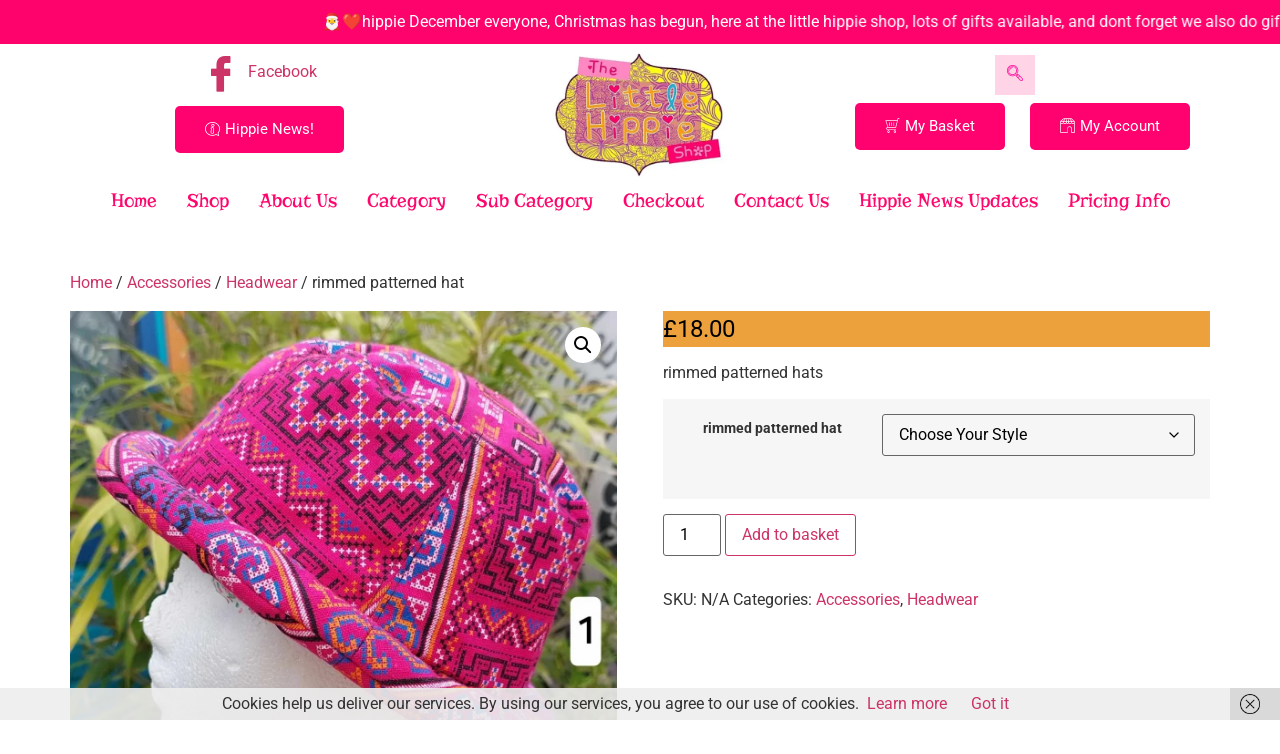

--- FILE ---
content_type: text/html; charset=UTF-8
request_url: https://thelittlehippieshop.co.uk/product/rimmed-patterned-hat
body_size: 39014
content:

<!DOCTYPE html>
<html lang="en-GB">

<head>
	<meta charset="UTF-8">
	<meta name="viewport" content="width=device-width, initial-scale=1.0" />
		<!-- Manifest added by SuperPWA - Progressive Web Apps Plugin For WordPress -->
<link rel="manifest" href="/superpwa-manifest.json">
<meta name="theme-color" content="#D5E0EB">
<!-- / SuperPWA.com -->
<meta name='robots' content='index, follow, max-image-preview:large, max-snippet:-1, max-video-preview:-1' />

	<!-- This site is optimized with the Yoast SEO plugin v26.5 - https://yoast.com/wordpress/plugins/seo/ -->
	<title>rimmed patterned hat - The Little Hippie Shop</title>
	<meta name="description" content="super colourful rimmed hats, vibrant patterns, unisex, summer staple of any wardrobe, great for festivals and everyday use." />
	<link rel="canonical" href="https://thelittlehippieshop.co.uk/product/rimmed-patterned-hat" />
	<meta property="og:locale" content="en_GB" />
	<meta property="og:type" content="article" />
	<meta property="og:title" content="rimmed patterned hat - The Little Hippie Shop" />
	<meta property="og:description" content="super colourful rimmed hats, vibrant patterns, unisex, summer staple of any wardrobe, great for festivals and everyday use." />
	<meta property="og:url" content="https://thelittlehippieshop.co.uk/product/rimmed-patterned-hat" />
	<meta property="og:site_name" content="The Little Hippie Shop" />
	<meta property="article:publisher" content="http://facebook.com/thelittlehippieshop" />
	<meta property="article:modified_time" content="2025-08-20T21:54:44+00:00" />
	<meta property="og:image" content="https://thelittlehippieshop.co.uk/wp-content/uploads/2024/06/441515246_1185689722616319_5474053039167987550_n.webp" />
	<meta property="og:image:width" content="2048" />
	<meta property="og:image:height" content="1801" />
	<meta property="og:image:type" content="image/webp" />
	<meta name="twitter:card" content="summary_large_image" />
	<meta name="twitter:label1" content="Estimated reading time" />
	<meta name="twitter:data1" content="1 minute" />
	<!-- / Yoast SEO plugin. -->


<link rel='dns-prefetch' href='//www.googletagmanager.com' />
<link rel="alternate" type="application/rss+xml" title="The Little Hippie Shop &raquo; Feed" href="https://thelittlehippieshop.co.uk/feed" />
<link rel="alternate" type="application/rss+xml" title="The Little Hippie Shop &raquo; Comments Feed" href="https://thelittlehippieshop.co.uk/comments/feed" />
<link rel="alternate" title="oEmbed (JSON)" type="application/json+oembed" href="https://thelittlehippieshop.co.uk/wp-json/oembed/1.0/embed?url=https%3A%2F%2Fthelittlehippieshop.co.uk%2Fproduct%2Frimmed-patterned-hat" />
<link rel="alternate" title="oEmbed (XML)" type="text/xml+oembed" href="https://thelittlehippieshop.co.uk/wp-json/oembed/1.0/embed?url=https%3A%2F%2Fthelittlehippieshop.co.uk%2Fproduct%2Frimmed-patterned-hat&#038;format=xml" />
<style id='wp-img-auto-sizes-contain-inline-css'>
img:is([sizes=auto i],[sizes^="auto," i]){contain-intrinsic-size:3000px 1500px}
/*# sourceURL=wp-img-auto-sizes-contain-inline-css */
</style>
<link rel='stylesheet' id='elementor-frontend-css' href='https://thelittlehippieshop.co.uk/wp-content/plugins/elementor/assets/css/frontend.min.css?ver=3.33.3' media='all' />
<link rel='stylesheet' id='elementor-post-32-css' href='https://thelittlehippieshop.co.uk/wp-content/uploads/elementor/css/post-32.css?ver=1764872023' media='all' />
<link rel='stylesheet' id='elementor-post-286-css' href='https://thelittlehippieshop.co.uk/wp-content/uploads/elementor/css/post-286.css?ver=1764872023' media='all' />
<style id='wp-emoji-styles-inline-css'>

	img.wp-smiley, img.emoji {
		display: inline !important;
		border: none !important;
		box-shadow: none !important;
		height: 1em !important;
		width: 1em !important;
		margin: 0 0.07em !important;
		vertical-align: -0.1em !important;
		background: none !important;
		padding: 0 !important;
	}
/*# sourceURL=wp-emoji-styles-inline-css */
</style>
<link rel='stylesheet' id='wp-block-library-css' href='https://thelittlehippieshop.co.uk/wp-includes/css/dist/block-library/style.min.css?ver=6.9' media='all' />
<link rel='stylesheet' id='pwgc-wc-blocks-style-css' href='https://thelittlehippieshop.co.uk/wp-content/plugins/pw-woocommerce-gift-cards/assets/css/blocks.css?ver=2.24' media='all' />
<style id='global-styles-inline-css'>
:root{--wp--preset--aspect-ratio--square: 1;--wp--preset--aspect-ratio--4-3: 4/3;--wp--preset--aspect-ratio--3-4: 3/4;--wp--preset--aspect-ratio--3-2: 3/2;--wp--preset--aspect-ratio--2-3: 2/3;--wp--preset--aspect-ratio--16-9: 16/9;--wp--preset--aspect-ratio--9-16: 9/16;--wp--preset--color--black: #000000;--wp--preset--color--cyan-bluish-gray: #abb8c3;--wp--preset--color--white: #ffffff;--wp--preset--color--pale-pink: #f78da7;--wp--preset--color--vivid-red: #cf2e2e;--wp--preset--color--luminous-vivid-orange: #ff6900;--wp--preset--color--luminous-vivid-amber: #fcb900;--wp--preset--color--light-green-cyan: #7bdcb5;--wp--preset--color--vivid-green-cyan: #00d084;--wp--preset--color--pale-cyan-blue: #8ed1fc;--wp--preset--color--vivid-cyan-blue: #0693e3;--wp--preset--color--vivid-purple: #9b51e0;--wp--preset--gradient--vivid-cyan-blue-to-vivid-purple: linear-gradient(135deg,rgb(6,147,227) 0%,rgb(155,81,224) 100%);--wp--preset--gradient--light-green-cyan-to-vivid-green-cyan: linear-gradient(135deg,rgb(122,220,180) 0%,rgb(0,208,130) 100%);--wp--preset--gradient--luminous-vivid-amber-to-luminous-vivid-orange: linear-gradient(135deg,rgb(252,185,0) 0%,rgb(255,105,0) 100%);--wp--preset--gradient--luminous-vivid-orange-to-vivid-red: linear-gradient(135deg,rgb(255,105,0) 0%,rgb(207,46,46) 100%);--wp--preset--gradient--very-light-gray-to-cyan-bluish-gray: linear-gradient(135deg,rgb(238,238,238) 0%,rgb(169,184,195) 100%);--wp--preset--gradient--cool-to-warm-spectrum: linear-gradient(135deg,rgb(74,234,220) 0%,rgb(151,120,209) 20%,rgb(207,42,186) 40%,rgb(238,44,130) 60%,rgb(251,105,98) 80%,rgb(254,248,76) 100%);--wp--preset--gradient--blush-light-purple: linear-gradient(135deg,rgb(255,206,236) 0%,rgb(152,150,240) 100%);--wp--preset--gradient--blush-bordeaux: linear-gradient(135deg,rgb(254,205,165) 0%,rgb(254,45,45) 50%,rgb(107,0,62) 100%);--wp--preset--gradient--luminous-dusk: linear-gradient(135deg,rgb(255,203,112) 0%,rgb(199,81,192) 50%,rgb(65,88,208) 100%);--wp--preset--gradient--pale-ocean: linear-gradient(135deg,rgb(255,245,203) 0%,rgb(182,227,212) 50%,rgb(51,167,181) 100%);--wp--preset--gradient--electric-grass: linear-gradient(135deg,rgb(202,248,128) 0%,rgb(113,206,126) 100%);--wp--preset--gradient--midnight: linear-gradient(135deg,rgb(2,3,129) 0%,rgb(40,116,252) 100%);--wp--preset--font-size--small: 13px;--wp--preset--font-size--medium: 20px;--wp--preset--font-size--large: 36px;--wp--preset--font-size--x-large: 42px;--wp--preset--spacing--20: 0.44rem;--wp--preset--spacing--30: 0.67rem;--wp--preset--spacing--40: 1rem;--wp--preset--spacing--50: 1.5rem;--wp--preset--spacing--60: 2.25rem;--wp--preset--spacing--70: 3.38rem;--wp--preset--spacing--80: 5.06rem;--wp--preset--shadow--natural: 6px 6px 9px rgba(0, 0, 0, 0.2);--wp--preset--shadow--deep: 12px 12px 50px rgba(0, 0, 0, 0.4);--wp--preset--shadow--sharp: 6px 6px 0px rgba(0, 0, 0, 0.2);--wp--preset--shadow--outlined: 6px 6px 0px -3px rgb(255, 255, 255), 6px 6px rgb(0, 0, 0);--wp--preset--shadow--crisp: 6px 6px 0px rgb(0, 0, 0);}:root { --wp--style--global--content-size: 800px;--wp--style--global--wide-size: 1200px; }:where(body) { margin: 0; }.wp-site-blocks > .alignleft { float: left; margin-right: 2em; }.wp-site-blocks > .alignright { float: right; margin-left: 2em; }.wp-site-blocks > .aligncenter { justify-content: center; margin-left: auto; margin-right: auto; }:where(.wp-site-blocks) > * { margin-block-start: 24px; margin-block-end: 0; }:where(.wp-site-blocks) > :first-child { margin-block-start: 0; }:where(.wp-site-blocks) > :last-child { margin-block-end: 0; }:root { --wp--style--block-gap: 24px; }:root :where(.is-layout-flow) > :first-child{margin-block-start: 0;}:root :where(.is-layout-flow) > :last-child{margin-block-end: 0;}:root :where(.is-layout-flow) > *{margin-block-start: 24px;margin-block-end: 0;}:root :where(.is-layout-constrained) > :first-child{margin-block-start: 0;}:root :where(.is-layout-constrained) > :last-child{margin-block-end: 0;}:root :where(.is-layout-constrained) > *{margin-block-start: 24px;margin-block-end: 0;}:root :where(.is-layout-flex){gap: 24px;}:root :where(.is-layout-grid){gap: 24px;}.is-layout-flow > .alignleft{float: left;margin-inline-start: 0;margin-inline-end: 2em;}.is-layout-flow > .alignright{float: right;margin-inline-start: 2em;margin-inline-end: 0;}.is-layout-flow > .aligncenter{margin-left: auto !important;margin-right: auto !important;}.is-layout-constrained > .alignleft{float: left;margin-inline-start: 0;margin-inline-end: 2em;}.is-layout-constrained > .alignright{float: right;margin-inline-start: 2em;margin-inline-end: 0;}.is-layout-constrained > .aligncenter{margin-left: auto !important;margin-right: auto !important;}.is-layout-constrained > :where(:not(.alignleft):not(.alignright):not(.alignfull)){max-width: var(--wp--style--global--content-size);margin-left: auto !important;margin-right: auto !important;}.is-layout-constrained > .alignwide{max-width: var(--wp--style--global--wide-size);}body .is-layout-flex{display: flex;}.is-layout-flex{flex-wrap: wrap;align-items: center;}.is-layout-flex > :is(*, div){margin: 0;}body .is-layout-grid{display: grid;}.is-layout-grid > :is(*, div){margin: 0;}body{padding-top: 0px;padding-right: 0px;padding-bottom: 0px;padding-left: 0px;}a:where(:not(.wp-element-button)){text-decoration: underline;}:root :where(.wp-element-button, .wp-block-button__link){background-color: #32373c;border-width: 0;color: #fff;font-family: inherit;font-size: inherit;font-style: inherit;font-weight: inherit;letter-spacing: inherit;line-height: inherit;padding-top: calc(0.667em + 2px);padding-right: calc(1.333em + 2px);padding-bottom: calc(0.667em + 2px);padding-left: calc(1.333em + 2px);text-decoration: none;text-transform: inherit;}.has-black-color{color: var(--wp--preset--color--black) !important;}.has-cyan-bluish-gray-color{color: var(--wp--preset--color--cyan-bluish-gray) !important;}.has-white-color{color: var(--wp--preset--color--white) !important;}.has-pale-pink-color{color: var(--wp--preset--color--pale-pink) !important;}.has-vivid-red-color{color: var(--wp--preset--color--vivid-red) !important;}.has-luminous-vivid-orange-color{color: var(--wp--preset--color--luminous-vivid-orange) !important;}.has-luminous-vivid-amber-color{color: var(--wp--preset--color--luminous-vivid-amber) !important;}.has-light-green-cyan-color{color: var(--wp--preset--color--light-green-cyan) !important;}.has-vivid-green-cyan-color{color: var(--wp--preset--color--vivid-green-cyan) !important;}.has-pale-cyan-blue-color{color: var(--wp--preset--color--pale-cyan-blue) !important;}.has-vivid-cyan-blue-color{color: var(--wp--preset--color--vivid-cyan-blue) !important;}.has-vivid-purple-color{color: var(--wp--preset--color--vivid-purple) !important;}.has-black-background-color{background-color: var(--wp--preset--color--black) !important;}.has-cyan-bluish-gray-background-color{background-color: var(--wp--preset--color--cyan-bluish-gray) !important;}.has-white-background-color{background-color: var(--wp--preset--color--white) !important;}.has-pale-pink-background-color{background-color: var(--wp--preset--color--pale-pink) !important;}.has-vivid-red-background-color{background-color: var(--wp--preset--color--vivid-red) !important;}.has-luminous-vivid-orange-background-color{background-color: var(--wp--preset--color--luminous-vivid-orange) !important;}.has-luminous-vivid-amber-background-color{background-color: var(--wp--preset--color--luminous-vivid-amber) !important;}.has-light-green-cyan-background-color{background-color: var(--wp--preset--color--light-green-cyan) !important;}.has-vivid-green-cyan-background-color{background-color: var(--wp--preset--color--vivid-green-cyan) !important;}.has-pale-cyan-blue-background-color{background-color: var(--wp--preset--color--pale-cyan-blue) !important;}.has-vivid-cyan-blue-background-color{background-color: var(--wp--preset--color--vivid-cyan-blue) !important;}.has-vivid-purple-background-color{background-color: var(--wp--preset--color--vivid-purple) !important;}.has-black-border-color{border-color: var(--wp--preset--color--black) !important;}.has-cyan-bluish-gray-border-color{border-color: var(--wp--preset--color--cyan-bluish-gray) !important;}.has-white-border-color{border-color: var(--wp--preset--color--white) !important;}.has-pale-pink-border-color{border-color: var(--wp--preset--color--pale-pink) !important;}.has-vivid-red-border-color{border-color: var(--wp--preset--color--vivid-red) !important;}.has-luminous-vivid-orange-border-color{border-color: var(--wp--preset--color--luminous-vivid-orange) !important;}.has-luminous-vivid-amber-border-color{border-color: var(--wp--preset--color--luminous-vivid-amber) !important;}.has-light-green-cyan-border-color{border-color: var(--wp--preset--color--light-green-cyan) !important;}.has-vivid-green-cyan-border-color{border-color: var(--wp--preset--color--vivid-green-cyan) !important;}.has-pale-cyan-blue-border-color{border-color: var(--wp--preset--color--pale-cyan-blue) !important;}.has-vivid-cyan-blue-border-color{border-color: var(--wp--preset--color--vivid-cyan-blue) !important;}.has-vivid-purple-border-color{border-color: var(--wp--preset--color--vivid-purple) !important;}.has-vivid-cyan-blue-to-vivid-purple-gradient-background{background: var(--wp--preset--gradient--vivid-cyan-blue-to-vivid-purple) !important;}.has-light-green-cyan-to-vivid-green-cyan-gradient-background{background: var(--wp--preset--gradient--light-green-cyan-to-vivid-green-cyan) !important;}.has-luminous-vivid-amber-to-luminous-vivid-orange-gradient-background{background: var(--wp--preset--gradient--luminous-vivid-amber-to-luminous-vivid-orange) !important;}.has-luminous-vivid-orange-to-vivid-red-gradient-background{background: var(--wp--preset--gradient--luminous-vivid-orange-to-vivid-red) !important;}.has-very-light-gray-to-cyan-bluish-gray-gradient-background{background: var(--wp--preset--gradient--very-light-gray-to-cyan-bluish-gray) !important;}.has-cool-to-warm-spectrum-gradient-background{background: var(--wp--preset--gradient--cool-to-warm-spectrum) !important;}.has-blush-light-purple-gradient-background{background: var(--wp--preset--gradient--blush-light-purple) !important;}.has-blush-bordeaux-gradient-background{background: var(--wp--preset--gradient--blush-bordeaux) !important;}.has-luminous-dusk-gradient-background{background: var(--wp--preset--gradient--luminous-dusk) !important;}.has-pale-ocean-gradient-background{background: var(--wp--preset--gradient--pale-ocean) !important;}.has-electric-grass-gradient-background{background: var(--wp--preset--gradient--electric-grass) !important;}.has-midnight-gradient-background{background: var(--wp--preset--gradient--midnight) !important;}.has-small-font-size{font-size: var(--wp--preset--font-size--small) !important;}.has-medium-font-size{font-size: var(--wp--preset--font-size--medium) !important;}.has-large-font-size{font-size: var(--wp--preset--font-size--large) !important;}.has-x-large-font-size{font-size: var(--wp--preset--font-size--x-large) !important;}
:root :where(.wp-block-pullquote){font-size: 1.5em;line-height: 1.6;}
/*# sourceURL=global-styles-inline-css */
</style>
<link rel='stylesheet' id='contact-form-7-css' href='https://thelittlehippieshop.co.uk/wp-content/plugins/contact-form-7/includes/css/styles.css?ver=6.1.4' media='all' />
<link rel='stylesheet' id='scrolling-text-box-style-css' href='https://thelittlehippieshop.co.uk/wp-content/plugins/scrolling-text-ticker/style.css?ver=6.9' media='all' />
<link rel='stylesheet' id='sumup-checkout-css' href='https://thelittlehippieshop.co.uk/wp-content/plugins/sumup-payment-gateway-for-woocommerce/assets/css/checkout/modal.min.css?ver=2.7.7' media='all' />
<link rel='stylesheet' id='photoswipe-css' href='https://thelittlehippieshop.co.uk/wp-content/plugins/woocommerce/assets/css/photoswipe/photoswipe.min.css?ver=10.3.6' media='all' />
<link rel='stylesheet' id='photoswipe-default-skin-css' href='https://thelittlehippieshop.co.uk/wp-content/plugins/woocommerce/assets/css/photoswipe/default-skin/default-skin.min.css?ver=10.3.6' media='all' />
<link rel='stylesheet' id='woocommerce-layout-css' href='https://thelittlehippieshop.co.uk/wp-content/plugins/woocommerce/assets/css/woocommerce-layout.css?ver=10.3.6' media='all' />
<link rel='stylesheet' id='woocommerce-smallscreen-css' href='https://thelittlehippieshop.co.uk/wp-content/plugins/woocommerce/assets/css/woocommerce-smallscreen.css?ver=10.3.6' media='only screen and (max-width: 768px)' />
<link rel='stylesheet' id='woocommerce-general-css' href='https://thelittlehippieshop.co.uk/wp-content/plugins/woocommerce/assets/css/woocommerce.css?ver=10.3.6' media='all' />
<style id='woocommerce-inline-inline-css'>
.woocommerce form .form-row .required { visibility: visible; }
/*# sourceURL=woocommerce-inline-inline-css */
</style>
<link rel='stylesheet' id='brands-styles-css' href='https://thelittlehippieshop.co.uk/wp-content/plugins/woocommerce/assets/css/brands.css?ver=10.3.6' media='all' />
<link rel='stylesheet' id='hello-elementor-css' href='https://thelittlehippieshop.co.uk/wp-content/themes/hello-elementor/assets/css/reset.css?ver=3.4.5' media='all' />
<link rel='stylesheet' id='hello-elementor-theme-style-css' href='https://thelittlehippieshop.co.uk/wp-content/themes/hello-elementor/assets/css/theme.css?ver=3.4.5' media='all' />
<link rel='stylesheet' id='hello-elementor-header-footer-css' href='https://thelittlehippieshop.co.uk/wp-content/themes/hello-elementor/assets/css/header-footer.css?ver=3.4.5' media='all' />
<link rel='stylesheet' id='elementor-post-6-css' href='https://thelittlehippieshop.co.uk/wp-content/uploads/elementor/css/post-6.css?ver=1764872023' media='all' />
<link rel='stylesheet' id='ekit-widget-styles-css' href='https://thelittlehippieshop.co.uk/wp-content/plugins/elementskit-lite/widgets/init/assets/css/widget-styles.css?ver=3.7.7' media='all' />
<link rel='stylesheet' id='ekit-responsive-css' href='https://thelittlehippieshop.co.uk/wp-content/plugins/elementskit-lite/widgets/init/assets/css/responsive.css?ver=3.7.7' media='all' />
<link rel='stylesheet' id='widget-icon-list-css' href='https://thelittlehippieshop.co.uk/wp-content/plugins/elementor/assets/css/widget-icon-list.min.css?ver=3.33.3' media='all' />
<link rel='stylesheet' id='elementor-gf-local-risque-css' href='https://thelittlehippieshop.co.uk/wp-content/uploads/elementor/google-fonts/css/risque.css?ver=1742235238' media='all' />
<link rel='stylesheet' id='elementor-gf-local-roboto-css' href='https://thelittlehippieshop.co.uk/wp-content/uploads/elementor/google-fonts/css/roboto.css?ver=1742235245' media='all' />
<link rel='stylesheet' id='elementor-gf-local-robotoslab-css' href='https://thelittlehippieshop.co.uk/wp-content/uploads/elementor/google-fonts/css/robotoslab.css?ver=1742235248' media='all' />
<link rel='stylesheet' id='elementor-icons-ekiticons-css' href='https://thelittlehippieshop.co.uk/wp-content/plugins/elementskit-lite/modules/elementskit-icon-pack/assets/css/ekiticons.css?ver=3.7.7' media='all' />
<link rel='stylesheet' id='elementor-icons-shared-0-css' href='https://thelittlehippieshop.co.uk/wp-content/plugins/elementor/assets/lib/font-awesome/css/fontawesome.min.css?ver=5.15.3' media='all' />
<link rel='stylesheet' id='elementor-icons-fa-solid-css' href='https://thelittlehippieshop.co.uk/wp-content/plugins/elementor/assets/lib/font-awesome/css/solid.min.css?ver=5.15.3' media='all' />
<script id="woocommerce-google-analytics-integration-gtag-js-after">
/* Google Analytics for WooCommerce (gtag.js) */
					window.dataLayer = window.dataLayer || [];
					function gtag(){dataLayer.push(arguments);}
					// Set up default consent state.
					for ( const mode of [{"analytics_storage":"denied","ad_storage":"denied","ad_user_data":"denied","ad_personalization":"denied","region":["AT","BE","BG","HR","CY","CZ","DK","EE","FI","FR","DE","GR","HU","IS","IE","IT","LV","LI","LT","LU","MT","NL","NO","PL","PT","RO","SK","SI","ES","SE","GB","CH"]}] || [] ) {
						gtag( "consent", "default", { "wait_for_update": 500, ...mode } );
					}
					gtag("js", new Date());
					gtag("set", "developer_id.dOGY3NW", true);
					gtag("config", "G-LVCE897PHJ", {"track_404":true,"allow_google_signals":true,"logged_in":false,"linker":{"domains":[],"allow_incoming":false},"custom_map":{"dimension1":"logged_in"}});
//# sourceURL=woocommerce-google-analytics-integration-gtag-js-after
</script>
<script src="https://thelittlehippieshop.co.uk/wp-includes/js/jquery/jquery.min.js?ver=3.7.1" id="jquery-core-js"></script>
<script src="https://thelittlehippieshop.co.uk/wp-includes/js/jquery/jquery-migrate.min.js?ver=3.4.1" id="jquery-migrate-js"></script>
<script src="https://thelittlehippieshop.co.uk/wp-content/plugins/woocommerce/assets/js/jquery-blockui/jquery.blockUI.min.js?ver=2.7.0-wc.10.3.6" id="wc-jquery-blockui-js" defer data-wp-strategy="defer"></script>
<script id="wc-add-to-cart-js-extra">
var wc_add_to_cart_params = {"ajax_url":"/wp-admin/admin-ajax.php","wc_ajax_url":"/?wc-ajax=%%endpoint%%","i18n_view_cart":"View basket","cart_url":"https://thelittlehippieshop.co.uk/basket","is_cart":"","cart_redirect_after_add":"no"};
//# sourceURL=wc-add-to-cart-js-extra
</script>
<script src="https://thelittlehippieshop.co.uk/wp-content/plugins/woocommerce/assets/js/frontend/add-to-cart.min.js?ver=10.3.6" id="wc-add-to-cart-js" defer data-wp-strategy="defer"></script>
<script src="https://thelittlehippieshop.co.uk/wp-content/plugins/woocommerce/assets/js/zoom/jquery.zoom.min.js?ver=1.7.21-wc.10.3.6" id="wc-zoom-js" defer data-wp-strategy="defer"></script>
<script src="https://thelittlehippieshop.co.uk/wp-content/plugins/woocommerce/assets/js/flexslider/jquery.flexslider.min.js?ver=2.7.2-wc.10.3.6" id="wc-flexslider-js" defer data-wp-strategy="defer"></script>
<script src="https://thelittlehippieshop.co.uk/wp-content/plugins/woocommerce/assets/js/photoswipe/photoswipe.min.js?ver=4.1.1-wc.10.3.6" id="wc-photoswipe-js" defer data-wp-strategy="defer"></script>
<script src="https://thelittlehippieshop.co.uk/wp-content/plugins/woocommerce/assets/js/photoswipe/photoswipe-ui-default.min.js?ver=4.1.1-wc.10.3.6" id="wc-photoswipe-ui-default-js" defer data-wp-strategy="defer"></script>
<script id="wc-single-product-js-extra">
var wc_single_product_params = {"i18n_required_rating_text":"Please select a rating","i18n_rating_options":["1 of 5 stars","2 of 5 stars","3 of 5 stars","4 of 5 stars","5 of 5 stars"],"i18n_product_gallery_trigger_text":"View full-screen image gallery","review_rating_required":"yes","flexslider":{"rtl":false,"animation":"slide","smoothHeight":true,"directionNav":false,"controlNav":"thumbnails","slideshow":false,"animationSpeed":500,"animationLoop":false,"allowOneSlide":false},"zoom_enabled":"1","zoom_options":[],"photoswipe_enabled":"1","photoswipe_options":{"shareEl":false,"closeOnScroll":false,"history":false,"hideAnimationDuration":0,"showAnimationDuration":0},"flexslider_enabled":"1"};
//# sourceURL=wc-single-product-js-extra
</script>
<script src="https://thelittlehippieshop.co.uk/wp-content/plugins/woocommerce/assets/js/frontend/single-product.min.js?ver=10.3.6" id="wc-single-product-js" defer data-wp-strategy="defer"></script>
<script src="https://thelittlehippieshop.co.uk/wp-content/plugins/woocommerce/assets/js/js-cookie/js.cookie.min.js?ver=2.1.4-wc.10.3.6" id="wc-js-cookie-js" defer data-wp-strategy="defer"></script>
<script id="woocommerce-js-extra">
var woocommerce_params = {"ajax_url":"/wp-admin/admin-ajax.php","wc_ajax_url":"/?wc-ajax=%%endpoint%%","i18n_password_show":"Show password","i18n_password_hide":"Hide password"};
//# sourceURL=woocommerce-js-extra
</script>
<script src="https://thelittlehippieshop.co.uk/wp-content/plugins/woocommerce/assets/js/frontend/woocommerce.min.js?ver=10.3.6" id="woocommerce-js" defer data-wp-strategy="defer"></script>
<link rel="https://api.w.org/" href="https://thelittlehippieshop.co.uk/wp-json/" /><link rel="alternate" title="JSON" type="application/json" href="https://thelittlehippieshop.co.uk/wp-json/wp/v2/product/3659" /><link rel="EditURI" type="application/rsd+xml" title="RSD" href="https://thelittlehippieshop.co.uk/xmlrpc.php?rsd" />
<meta name="generator" content="WordPress 6.9" />
<meta name="generator" content="WooCommerce 10.3.6" />
<link rel='shortlink' href='https://thelittlehippieshop.co.uk/?p=3659' />
<style>
            .quillations-scrolling-text {
                position: fixed;
                top: 0;
                left: 0;
                width: 100%;
				padding:10px;
                height: auto; /* Adjust the height to fit your header */
                background-color: #ff036c;
                color: white;
                overflow: hidden;
                white-space: nowrap; /* Prevent text wrapping */
            }
            
            .quillations-scrolling-text span {
                display: inline-block; /* Ensure text reads from left to right */
                animation: scroll-left 19.5s linear infinite;
                animation-fill-mode: forwards;
            }
            
            @keyframes scroll-left {
                0% {
                    transform: translateX(100%);
                }
                100% {
                    transform: translateX(-100%);
                }
            }
        </style>
        <div class="quillations-scrolling-text">
            <span>🎅❤️hippie December everyone, Christmas has begun, here at the little hippie shop, lots of gifts available, and dont forget we also do gift vouchers, when your stuck what to buy, #shop small xx❤️🎅</span>
        </div><!-- Google site verification - Google for WooCommerce -->
<meta name="google-site-verification" content="lMGLqxOBjdAzBhQZHThurvVbhcqJGcjtNRm-BI2bGc8" />
<meta name="description" content="rimmed patterned hats">
	<noscript><style>.woocommerce-product-gallery{ opacity: 1 !important; }</style></noscript>
	<meta name="generator" content="Elementor 3.33.3; features: additional_custom_breakpoints; settings: css_print_method-external, google_font-enabled, font_display-swap">
			<style>
				.e-con.e-parent:nth-of-type(n+4):not(.e-lazyloaded):not(.e-no-lazyload),
				.e-con.e-parent:nth-of-type(n+4):not(.e-lazyloaded):not(.e-no-lazyload) * {
					background-image: none !important;
				}
				@media screen and (max-height: 1024px) {
					.e-con.e-parent:nth-of-type(n+3):not(.e-lazyloaded):not(.e-no-lazyload),
					.e-con.e-parent:nth-of-type(n+3):not(.e-lazyloaded):not(.e-no-lazyload) * {
						background-image: none !important;
					}
				}
				@media screen and (max-height: 640px) {
					.e-con.e-parent:nth-of-type(n+2):not(.e-lazyloaded):not(.e-no-lazyload),
					.e-con.e-parent:nth-of-type(n+2):not(.e-lazyloaded):not(.e-no-lazyload) * {
						background-image: none !important;
					}
				}
			</style>
			<style class="wpcode-css-snippet">/* Force all product variation options to be visible */
.variations .value ul,
.variation .value select {
	max-height:none!important;
	overflow: visible !important;
}</style><link rel="icon" href="https://thelittlehippieshop.co.uk/wp-content/uploads/2023/09/cropped-cropped-Little-Hippie-Shop-Logo-32x32.webp" sizes="32x32" />
<link rel="icon" href="https://thelittlehippieshop.co.uk/wp-content/uploads/2023/09/cropped-cropped-Little-Hippie-Shop-Logo-192x192.webp" sizes="192x192" />
<link rel="apple-touch-icon" href="https://thelittlehippieshop.co.uk/wp-content/uploads/2023/09/cropped-cropped-Little-Hippie-Shop-Logo-180x180.webp" />
<meta name="msapplication-TileImage" content="https://thelittlehippieshop.co.uk/wp-content/uploads/2023/09/cropped-cropped-Little-Hippie-Shop-Logo-270x270.webp" />
		<style id="wp-custom-css">
			h1.entry-title{display:none!important}
.price{color:black!important;background-color:#eca13c!important;font-size:24px!important;}
.woocommerce ul.products li.product .button {background-color:#ff036c!important;color:white!important;}
.woocommerce-products-header {display:none!important;}
.quillations-scrolling-text{z-index:5!important;}

		</style>
		</head>

<body class="wp-singular product-template-default single single-product postid-3659 wp-custom-logo wp-embed-responsive wp-theme-hello-elementor theme-hello-elementor woocommerce woocommerce-page woocommerce-no-js hello-elementor-default elementor-default elementor-kit-6">

	
			<a class="skip-link screen-reader-text" href="#content">
			Skip to content		</a>
	
	
	<div class="ekit-template-content-markup ekit-template-content-header ekit-template-content-theme-support">
		<style>.elementor-32 .elementor-element.elementor-element-f4749e1{margin-top:40px;margin-bottom:0px;}.elementor-32 .elementor-element.elementor-element-e82050d .elementor-repeater-item-d6984f6 > a :is(i, svg){color:#D67797;fill:#D67797;}.elementor-32 .elementor-element.elementor-element-e82050d > .elementor-widget-container{margin:5px 0px 0px 0px;}.elementor-32 .elementor-element.elementor-element-e82050d a > i{padding-right:5px;}.elementor-32 .elementor-element.elementor-element-e82050d .ekit_social_media{text-align:center;}.elementor-32 .elementor-element.elementor-element-e82050d .ekit_social_media > li > a{text-align:center;text-decoration:none;border-radius:0% 0% 0% 0%;line-height:28px;}.elementor-32 .elementor-element.elementor-element-e82050d .ekit_social_media > li{display:inline-block;}.elementor-32 .elementor-element.elementor-element-e82050d .ekit_social_media > li > a i{font-size:36px;}.elementor-32 .elementor-element.elementor-element-e82050d .ekit_social_media > li > a svg{max-width:36px;}.elementor-32 .elementor-element.elementor-element-817eb19 .ekit-btn-wraper .elementskit-btn{justify-content:center;}.elementor-32 .elementor-element.elementor-element-817eb19 .elementskit-btn{background-color:#FF026F;border-style:none;}.elementor-32 .elementor-element.elementor-element-817eb19 > .elementor-widget-container{margin:-5px 0px 0px 0px;}.elementor-32 .elementor-element.elementor-element-817eb19 .elementskit-btn:hover{color:#ffffff;fill:#ffffff;}.elementor-32 .elementor-element.elementor-element-817eb19 .elementskit-btn > :is(i, svg){font-size:14px;}.elementor-32 .elementor-element.elementor-element-817eb19 .elementskit-btn > i, .elementor-32 .elementor-element.elementor-element-817eb19 .elementskit-btn > svg{margin-right:5px;}.rtl .elementor-32 .elementor-element.elementor-element-817eb19 .elementskit-btn > i, .rtl .elementor-32 .elementor-element.elementor-element-817eb19 .elementskit-btn > svg{margin-left:5px;margin-right:0;}.elementor-widget-image .widget-image-caption{color:var( --e-global-color-text );font-family:var( --e-global-typography-text-font-family ), Sans-serif;font-weight:var( --e-global-typography-text-font-weight );}.elementor-32 .elementor-element.elementor-element-aff77b8 > .elementor-widget-container{margin:0px 0px 0px 0px;}.elementor-32 .elementor-element.elementor-element-aff77b8{text-align:center;}.elementor-32 .elementor-element.elementor-element-aff77b8 img{width:50%;}.elementor-32 .elementor-element.elementor-element-fa6d083{width:var( --container-widget-width, 148.238% );max-width:148.238%;--container-widget-width:148.238%;--container-widget-flex-grow:0;}.elementor-32 .elementor-element.elementor-element-fa6d083 > .elementor-widget-container{padding:0px 0px 0px 150px;}.elementor-32 .elementor-element.elementor-element-fa6d083 .ekit_navsearch-button :is(i, svg){font-size:20px;}.elementor-32 .elementor-element.elementor-element-fa6d083 .ekit_navsearch-button, .elementor-32 .elementor-element.elementor-element-fa6d083 .ekit_search-button{color:#FF0096;fill:#FF0096;}.elementor-32 .elementor-element.elementor-element-fa6d083 .ekit_navsearch-button{background-color:#FFD4E7;margin:5px 5px 5px 5px;padding:0px 0px 0px 0px;width:40px;height:40px;line-height:40px;text-align:center;}.elementor-32 .elementor-element.elementor-element-d644ca9{margin-top:-10px;margin-bottom:0px;}.elementor-32 .elementor-element.elementor-element-aaa3fef .ekit-btn-wraper .elementskit-btn{justify-content:center;}.elementor-32 .elementor-element.elementor-element-aaa3fef .elementskit-btn{background-color:#FF026F;border-style:none;}.elementor-32 .elementor-element.elementor-element-aaa3fef > .elementor-widget-container{margin:3px 0px 0px 0px;}.elementor-32 .elementor-element.elementor-element-aaa3fef .elementskit-btn:hover{color:#ffffff;fill:#ffffff;}.elementor-32 .elementor-element.elementor-element-aaa3fef .elementskit-btn > :is(i, svg){font-size:14px;}.elementor-32 .elementor-element.elementor-element-aaa3fef .elementskit-btn > i, .elementor-32 .elementor-element.elementor-element-aaa3fef .elementskit-btn > svg{margin-right:5px;}.rtl .elementor-32 .elementor-element.elementor-element-aaa3fef .elementskit-btn > i, .rtl .elementor-32 .elementor-element.elementor-element-aaa3fef .elementskit-btn > svg{margin-left:5px;margin-right:0;}.elementor-32 .elementor-element.elementor-element-767f927 .ekit-btn-wraper .elementskit-btn{justify-content:center;}.elementor-32 .elementor-element.elementor-element-767f927 .elementskit-btn{background-color:#FF026F;border-style:none;}.elementor-32 .elementor-element.elementor-element-767f927 > .elementor-widget-container{margin:3px 0px 0px 0px;}.elementor-32 .elementor-element.elementor-element-767f927 .elementskit-btn:hover{color:#ffffff;fill:#ffffff;}.elementor-32 .elementor-element.elementor-element-767f927 .elementskit-btn > :is(i, svg){font-size:14px;}.elementor-32 .elementor-element.elementor-element-767f927 .elementskit-btn > i, .elementor-32 .elementor-element.elementor-element-767f927 .elementskit-btn > svg{margin-right:5px;}.rtl .elementor-32 .elementor-element.elementor-element-767f927 .elementskit-btn > i, .rtl .elementor-32 .elementor-element.elementor-element-767f927 .elementskit-btn > svg{margin-left:5px;margin-right:0;}.elementor-32 .elementor-element.elementor-element-3c7df34{margin-top:-55px;margin-bottom:0px;}.elementor-32 .elementor-element.elementor-element-5912d28 > .elementor-widget-container{margin:11px 0px 0px 0px;}.elementor-32 .elementor-element.elementor-element-5912d28 .elementskit-menu-container{height:80px;border-radius:0px 0px 0px 0px;}.elementor-32 .elementor-element.elementor-element-5912d28 .elementskit-navbar-nav > li > a{font-family:"Risque", Sans-serif;font-size:20px;color:#FF066D;padding:0px 15px 0px 15px;}.elementor-32 .elementor-element.elementor-element-5912d28 .elementskit-navbar-nav > li > a:hover{color:#707070;}.elementor-32 .elementor-element.elementor-element-5912d28 .elementskit-navbar-nav > li > a:focus{color:#707070;}.elementor-32 .elementor-element.elementor-element-5912d28 .elementskit-navbar-nav > li > a:active{color:#707070;}.elementor-32 .elementor-element.elementor-element-5912d28 .elementskit-navbar-nav > li:hover > a{color:#707070;}.elementor-32 .elementor-element.elementor-element-5912d28 .elementskit-navbar-nav > li:hover > a .elementskit-submenu-indicator{color:#707070;}.elementor-32 .elementor-element.elementor-element-5912d28 .elementskit-navbar-nav > li > a:hover .elementskit-submenu-indicator{color:#707070;}.elementor-32 .elementor-element.elementor-element-5912d28 .elementskit-navbar-nav > li > a:focus .elementskit-submenu-indicator{color:#707070;}.elementor-32 .elementor-element.elementor-element-5912d28 .elementskit-navbar-nav > li > a:active .elementskit-submenu-indicator{color:#707070;}.elementor-32 .elementor-element.elementor-element-5912d28 .elementskit-navbar-nav > li.current-menu-item > a{color:#707070;}.elementor-32 .elementor-element.elementor-element-5912d28 .elementskit-navbar-nav > li.current-menu-ancestor > a{color:#707070;}.elementor-32 .elementor-element.elementor-element-5912d28 .elementskit-navbar-nav > li.current-menu-ancestor > a .elementskit-submenu-indicator{color:#707070;}.elementor-32 .elementor-element.elementor-element-5912d28 .elementskit-navbar-nav > li > a .elementskit-submenu-indicator{color:#101010;fill:#101010;}.elementor-32 .elementor-element.elementor-element-5912d28 .elementskit-navbar-nav > li > a .ekit-submenu-indicator-icon{color:#101010;fill:#101010;}.elementor-32 .elementor-element.elementor-element-5912d28 .elementskit-navbar-nav .elementskit-submenu-panel > li > a{padding:15px 15px 15px 15px;color:#000000;}.elementor-32 .elementor-element.elementor-element-5912d28 .elementskit-navbar-nav .elementskit-submenu-panel > li > a:hover{color:#707070;}.elementor-32 .elementor-element.elementor-element-5912d28 .elementskit-navbar-nav .elementskit-submenu-panel > li > a:focus{color:#707070;}.elementor-32 .elementor-element.elementor-element-5912d28 .elementskit-navbar-nav .elementskit-submenu-panel > li > a:active{color:#707070;}.elementor-32 .elementor-element.elementor-element-5912d28 .elementskit-navbar-nav .elementskit-submenu-panel > li:hover > a{color:#707070;}.elementor-32 .elementor-element.elementor-element-5912d28 .elementskit-navbar-nav .elementskit-submenu-panel > li.current-menu-item > a{color:#707070 !important;}.elementor-32 .elementor-element.elementor-element-5912d28 .elementskit-submenu-panel{padding:15px 0px 15px 0px;}.elementor-32 .elementor-element.elementor-element-5912d28 .elementskit-navbar-nav .elementskit-submenu-panel{border-radius:0px 0px 0px 0px;min-width:220px;}.elementor-32 .elementor-element.elementor-element-5912d28 .elementskit-menu-hamburger{float:right;}.elementor-32 .elementor-element.elementor-element-5912d28 .elementskit-menu-hamburger .elementskit-menu-hamburger-icon{background-color:rgba(0, 0, 0, 0.5);}.elementor-32 .elementor-element.elementor-element-5912d28 .elementskit-menu-hamburger > .ekit-menu-icon{color:rgba(0, 0, 0, 0.5);}.elementor-32 .elementor-element.elementor-element-5912d28 .elementskit-menu-hamburger:hover .elementskit-menu-hamburger-icon{background-color:rgba(0, 0, 0, 0.5);}.elementor-32 .elementor-element.elementor-element-5912d28 .elementskit-menu-hamburger:hover > .ekit-menu-icon{color:rgba(0, 0, 0, 0.5);}.elementor-32 .elementor-element.elementor-element-5912d28 .elementskit-menu-close{color:rgba(51, 51, 51, 1);}.elementor-32 .elementor-element.elementor-element-5912d28 .elementskit-menu-close:hover{color:rgba(0, 0, 0, 0.5);}.elementor-widget-divider{--divider-color:var( --e-global-color-secondary );}.elementor-widget-divider .elementor-divider__text{color:var( --e-global-color-secondary );font-family:var( --e-global-typography-secondary-font-family ), Sans-serif;font-weight:var( --e-global-typography-secondary-font-weight );}.elementor-widget-divider.elementor-view-stacked .elementor-icon{background-color:var( --e-global-color-secondary );}.elementor-widget-divider.elementor-view-framed .elementor-icon, .elementor-widget-divider.elementor-view-default .elementor-icon{color:var( --e-global-color-secondary );border-color:var( --e-global-color-secondary );}.elementor-widget-divider.elementor-view-framed .elementor-icon, .elementor-widget-divider.elementor-view-default .elementor-icon svg{fill:var( --e-global-color-secondary );}.elementor-32 .elementor-element.elementor-element-6f6617c{--divider-border-style:solid;--divider-color:#FF9C01;--divider-border-width:2px;}.elementor-32 .elementor-element.elementor-element-6f6617c > .elementor-widget-container{margin:-25px 0px 0px 0px;}.elementor-32 .elementor-element.elementor-element-6f6617c .elementor-divider-separator{width:70%;margin:0 auto;margin-center:0;}.elementor-32 .elementor-element.elementor-element-6f6617c .elementor-divider{text-align:center;padding-block-start:2px;padding-block-end:2px;}@media(max-width:1024px){.elementor-32 .elementor-element.elementor-element-5912d28 > .elementor-widget-container{margin:37px 83px 0px 0px;}.elementor-32 .elementor-element.elementor-element-5912d28 .elementskit-nav-identity-panel{padding:10px 0px 10px 0px;}.elementor-32 .elementor-element.elementor-element-5912d28 .elementskit-menu-container{max-width:350px;border-radius:0px 0px 0px 0px;}.elementor-32 .elementor-element.elementor-element-5912d28 .elementskit-navbar-nav > li > a{color:#000000;padding:10px 15px 10px 15px;}.elementor-32 .elementor-element.elementor-element-5912d28 .elementskit-navbar-nav .elementskit-submenu-panel > li > a{padding:15px 15px 15px 15px;}.elementor-32 .elementor-element.elementor-element-5912d28 .elementskit-navbar-nav .elementskit-submenu-panel{border-radius:0px 0px 0px 0px;}.elementor-32 .elementor-element.elementor-element-5912d28 .elementskit-menu-hamburger{padding:8px 8px 8px 8px;width:45px;border-radius:3px;}.elementor-32 .elementor-element.elementor-element-5912d28 .elementskit-menu-close{padding:8px 8px 8px 8px;margin:12px 12px 12px 12px;width:45px;border-radius:3px;}.elementor-32 .elementor-element.elementor-element-5912d28 .elementskit-nav-logo > img{max-width:160px;max-height:60px;}.elementor-32 .elementor-element.elementor-element-5912d28 .elementskit-nav-logo{margin:5px 0px 5px 0px;padding:5px 5px 5px 5px;}.elementor-32 .elementor-element.elementor-element-6f6617c > .elementor-widget-container{margin:0px 0px 0px 0px;}}@media(max-width:767px){.elementor-32 .elementor-element.elementor-element-e82050d > .elementor-widget-container{margin:0px 0px 0px 0px;padding:0px 0px 0px 0px;}.elementor-32 .elementor-element.elementor-element-817eb19 > .elementor-widget-container{margin:0px 0px 0px 0px;}.elementor-32 .elementor-element.elementor-element-aff77b8{text-align:center;}.elementor-32 .elementor-element.elementor-element-aff77b8 img{width:62%;}.elementor-32 .elementor-element.elementor-element-fa6d083 > .elementor-widget-container{margin:0px 0px 0px 0px;padding:0% 0% 0% 43%;}.elementor-32 .elementor-element.elementor-element-fa6d083{z-index:100;}.elementor-32 .elementor-element.elementor-element-aaa3fef > .elementor-widget-container{margin:0px 0px 0px 0px;}.elementor-32 .elementor-element.elementor-element-767f927 > .elementor-widget-container{margin:0px 0px 0px 0px;}.elementor-32 .elementor-element.elementor-element-5912d28 > .elementor-widget-container{margin:15% 43% 0% 0%;}.elementor-32 .elementor-element.elementor-element-5912d28 .elementskit-nav-logo > img{max-width:120px;max-height:50px;}}</style>		<div data-elementor-type="wp-post" data-elementor-id="32" class="elementor elementor-32">
						<section class="elementor-section elementor-top-section elementor-element elementor-element-f4749e1 elementor-reverse-mobile elementor-section-boxed elementor-section-height-default elementor-section-height-default" data-id="f4749e1" data-element_type="section">
						<div class="elementor-container elementor-column-gap-default">
					<div class="elementor-column elementor-col-33 elementor-top-column elementor-element elementor-element-a39cbc8 elementor-hidden-mobile" data-id="a39cbc8" data-element_type="column">
			<div class="elementor-widget-wrap elementor-element-populated">
						<div class="elementor-element elementor-element-e82050d elementor-widget elementor-widget-elementskit-social-media" data-id="e82050d" data-element_type="widget" data-widget_type="elementskit-social-media.default">
				<div class="elementor-widget-container">
					<div class="ekit-wid-con" >			 <ul class="ekit_social_media">
														<li class="elementor-repeater-item-d6984f6">
					    <a
						href="https://www.facebook.com/thelittlehippieshop/" aria-label="Facebook" class="facebook" >
							
							<i aria-hidden="true" class="icon icon-facebook"></i>
                                                                                    Facebook                                                                                </a>
                    </li>
                    							</ul>
		</div>				</div>
				</div>
				<div class="elementor-element elementor-element-817eb19 elementor-align-center elementor-widget elementor-widget-elementskit-button" data-id="817eb19" data-element_type="widget" data-widget_type="elementskit-button.default">
				<div class="elementor-widget-container">
					<div class="ekit-wid-con" >		<div class="ekit-btn-wraper">
							<a href="https://thelittlehippieshop.co.uk/hippie-news-updates" class="elementskit-btn  whitespace--normal" id="">
					<i class="icon icon-information"></i>Hippie News!				</a>
					</div>
        </div>				</div>
				</div>
					</div>
		</div>
				<div class="elementor-column elementor-col-33 elementor-top-column elementor-element elementor-element-c11624f" data-id="c11624f" data-element_type="column">
			<div class="elementor-widget-wrap elementor-element-populated">
						<div class="elementor-element elementor-element-aff77b8 elementor-widget elementor-widget-image" data-id="aff77b8" data-element_type="widget" data-widget_type="image.default">
				<div class="elementor-widget-container">
															<img fetchpriority="high" width="460" height="326" src="https://thelittlehippieshop.co.uk/wp-content/uploads/2023/09/Little-Hippie-Shop-Logo.webp" class="attachment-full size-full wp-image-292" alt="Little Hippie Shop Logo" srcset="https://thelittlehippieshop.co.uk/wp-content/uploads/2023/09/Little-Hippie-Shop-Logo.webp 460w, https://thelittlehippieshop.co.uk/wp-content/uploads/2023/09/Little-Hippie-Shop-Logo-300x213.webp 300w" sizes="(max-width: 460px) 100vw, 460px" />															</div>
				</div>
					</div>
		</div>
				<div class="elementor-column elementor-col-33 elementor-top-column elementor-element elementor-element-c62fb84" data-id="c62fb84" data-element_type="column">
			<div class="elementor-widget-wrap elementor-element-populated">
						<div class="elementor-element elementor-element-fa6d083 elementor-widget__width-initial elementor-widget elementor-widget-elementskit-header-search" data-id="fa6d083" data-element_type="widget" data-widget_type="elementskit-header-search.default">
				<div class="elementor-widget-container">
					<div class="ekit-wid-con" >        <a href="#ekit_modal-popup-fa6d083" class="ekit_navsearch-button ekit-modal-popup" aria-label="navsearch-button">
            <i aria-hidden="true" class="icon icon-search"></i>        </a>
        <!-- language switcher strart -->
        <!-- xs modal -->
        <div class="zoom-anim-dialog mfp-hide ekit_modal-searchPanel" id="ekit_modal-popup-fa6d083">
            <div class="ekit-search-panel">
            <!-- Polylang search - thanks to Alain Melsens -->
                <form role="search" method="get" class="ekit-search-group" action="https://thelittlehippieshop.co.uk/">
                    <input type="search" class="ekit_search-field" aria-label="search-form" placeholder="Search For Your Hippie Products Here!" value="" name="s">
					<button type="submit" class="ekit_search-button" aria-label="search-button">
                        <i aria-hidden="true" class="icon icon-search"></i>                    </button>
                </form>
            </div>
        </div><!-- End xs modal -->
        <!-- end language switcher strart -->
        </div>				</div>
				</div>
				<section class="elementor-section elementor-inner-section elementor-element elementor-element-d644ca9 elementor-section-boxed elementor-section-height-default elementor-section-height-default" data-id="d644ca9" data-element_type="section">
						<div class="elementor-container elementor-column-gap-default">
					<div class="elementor-column elementor-col-50 elementor-inner-column elementor-element elementor-element-1dc3444" data-id="1dc3444" data-element_type="column">
			<div class="elementor-widget-wrap elementor-element-populated">
						<div class="elementor-element elementor-element-aaa3fef elementor-align-center elementor-widget elementor-widget-elementskit-button" data-id="aaa3fef" data-element_type="widget" data-widget_type="elementskit-button.default">
				<div class="elementor-widget-container">
					<div class="ekit-wid-con" >		<div class="ekit-btn-wraper">
							<a href="https://thelittlehippieshop.co.uk/basket" class="elementskit-btn  whitespace--normal" id="">
					<i class="icon icon-shopping-cart-3"></i>My Basket				</a>
					</div>
        </div>				</div>
				</div>
					</div>
		</div>
				<div class="elementor-column elementor-col-50 elementor-inner-column elementor-element elementor-element-c1eecc2" data-id="c1eecc2" data-element_type="column">
			<div class="elementor-widget-wrap elementor-element-populated">
						<div class="elementor-element elementor-element-767f927 elementor-align-center elementor-widget elementor-widget-elementskit-button" data-id="767f927" data-element_type="widget" data-widget_type="elementskit-button.default">
				<div class="elementor-widget-container">
					<div class="ekit-wid-con" >		<div class="ekit-btn-wraper">
							<a href="https://thelittlehippieshop.co.uk/my-account" class="elementskit-btn  whitespace--normal" id="">
					<i class="icon icon-store-1"></i>My Account				</a>
					</div>
        </div>				</div>
				</div>
					</div>
		</div>
					</div>
		</section>
					</div>
		</div>
					</div>
		</section>
				<section class="elementor-section elementor-top-section elementor-element elementor-element-3c7df34 elementor-section-full_width elementor-section-height-default elementor-section-height-default" data-id="3c7df34" data-element_type="section">
						<div class="elementor-container elementor-column-gap-default">
					<div class="elementor-column elementor-col-100 elementor-top-column elementor-element elementor-element-9f15408" data-id="9f15408" data-element_type="column">
			<div class="elementor-widget-wrap elementor-element-populated">
						<div class="elementor-element elementor-element-5912d28 respon elementor-widget elementor-widget-ekit-nav-menu" data-id="5912d28" data-element_type="widget" data-widget_type="ekit-nav-menu.default">
				<div class="elementor-widget-container">
							<nav class="ekit-wid-con ekit_menu_responsive_tablet" 
			data-hamburger-icon="" 
			data-hamburger-icon-type="icon" 
			data-responsive-breakpoint="1024">
			            <button class="elementskit-menu-hamburger elementskit-menu-toggler"  type="button" aria-label="hamburger-icon">
                                    <span class="elementskit-menu-hamburger-icon"></span><span class="elementskit-menu-hamburger-icon"></span><span class="elementskit-menu-hamburger-icon"></span>
                            </button>
            <div id="ekit-megamenu-main-menu" class="elementskit-menu-container elementskit-menu-offcanvas-elements elementskit-navbar-nav-default ekit-nav-menu-one-page- ekit-nav-dropdown-hover"><ul id="menu-main-menu" class="elementskit-navbar-nav elementskit-menu-po-center submenu-click-on-icon"><li id="menu-item-103" class="menu-item menu-item-type-post_type menu-item-object-page menu-item-home menu-item-103 nav-item elementskit-mobile-builder-content" data-vertical-menu=750px><a href="https://thelittlehippieshop.co.uk/" class="ekit-menu-nav-link">Home</a></li>
<li id="menu-item-345" class="menu-item menu-item-type-post_type menu-item-object-page current_page_parent menu-item-345 nav-item elementskit-mobile-builder-content" data-vertical-menu=750px><a href="https://thelittlehippieshop.co.uk/our-hippy-products" class="ekit-menu-nav-link">Shop</a></li>
<li id="menu-item-5047" class="menu-item menu-item-type-post_type menu-item-object-page menu-item-5047 nav-item elementskit-mobile-builder-content" data-vertical-menu=750px><a href="https://thelittlehippieshop.co.uk/about-us" class="ekit-menu-nav-link">About Us</a></li>
<li id="menu-item-5049" class="menu-item menu-item-type-post_type menu-item-object-page menu-item-5049 nav-item elementskit-mobile-builder-content" data-vertical-menu=750px><a href="https://thelittlehippieshop.co.uk/shop-by-category" class="ekit-menu-nav-link">Category</a></li>
<li id="menu-item-5048" class="menu-item menu-item-type-post_type menu-item-object-page menu-item-5048 nav-item elementskit-mobile-builder-content" data-vertical-menu=750px><a href="https://thelittlehippieshop.co.uk/shop-by-sub-category" class="ekit-menu-nav-link">Sub Category</a></li>
<li id="menu-item-102" class="menu-item menu-item-type-post_type menu-item-object-page menu-item-102 nav-item elementskit-mobile-builder-content" data-vertical-menu=750px><a href="https://thelittlehippieshop.co.uk/checkout" class="ekit-menu-nav-link">Checkout</a></li>
<li id="menu-item-5044" class="menu-item menu-item-type-post_type menu-item-object-page menu-item-5044 nav-item elementskit-mobile-builder-content" data-vertical-menu=750px><a href="https://thelittlehippieshop.co.uk/contact-us" class="ekit-menu-nav-link">Contact Us</a></li>
<li id="menu-item-3809" class="menu-item menu-item-type-post_type menu-item-object-page menu-item-3809 nav-item elementskit-mobile-builder-content" data-vertical-menu=750px><a href="https://thelittlehippieshop.co.uk/hippie-news-updates" class="ekit-menu-nav-link">Hippie News Updates</a></li>
<li id="menu-item-1480" class="menu-item menu-item-type-post_type menu-item-object-page menu-item-1480 nav-item elementskit-mobile-builder-content" data-vertical-menu=750px><a href="https://thelittlehippieshop.co.uk/return_refund" class="ekit-menu-nav-link">Pricing Info</a></li>
</ul><div class="elementskit-nav-identity-panel"><a class="elementskit-nav-logo" href="https://thelittlehippieshop.co.uk" target="" rel=""><img src="https://thelittlehippieshop.co.uk/wp-content/uploads/2023/09/Little-Hippie-Shop-Logo.webp" title="Little Hippie Shop Logo" alt="Little Hippie Shop Logo" decoding="async" /></a><button class="elementskit-menu-close elementskit-menu-toggler" type="button">X</button></div></div>			
			<div class="elementskit-menu-overlay elementskit-menu-offcanvas-elements elementskit-menu-toggler ekit-nav-menu--overlay"></div>        </nav>
						</div>
				</div>
				<div class="elementor-element elementor-element-6f6617c elementor-widget-divider--view-line elementor-widget elementor-widget-divider" data-id="6f6617c" data-element_type="widget" data-widget_type="divider.default">
				<div class="elementor-widget-container">
							<div class="elementor-divider">
			<span class="elementor-divider-separator">
						</span>
		</div>
						</div>
				</div>
					</div>
		</div>
					</div>
		</section>
				</div>
			</div>

	
	<div id="primary" class="content-area"><main id="main" class="site-main" role="main"><nav class="woocommerce-breadcrumb" aria-label="Breadcrumb"><a href="https://thelittlehippieshop.co.uk">Home</a>&nbsp;&#47;&nbsp;<a href="https://thelittlehippieshop.co.uk/product-category/accessories">Accessories</a>&nbsp;&#47;&nbsp;<a href="https://thelittlehippieshop.co.uk/product-category/accessories/headwear">Headwear</a>&nbsp;&#47;&nbsp;rimmed patterned hat</nav>
					
			<div class="woocommerce-notices-wrapper"></div><div id="product-3659" class="product type-product post-3659 status-publish first instock product_cat-accessories product_cat-headwear has-post-thumbnail shipping-taxable purchasable product-type-variable">

	<div class="woocommerce-product-gallery woocommerce-product-gallery--with-images woocommerce-product-gallery--columns-4 images" data-columns="4" style="opacity: 0; transition: opacity .25s ease-in-out;">
	<div class="woocommerce-product-gallery__wrapper">
		<div data-thumb="https://thelittlehippieshop.co.uk/wp-content/uploads/2024/06/441515246_1185689722616319_5474053039167987550_n-100x100.webp" data-thumb-alt="rimmed hat 1" data-thumb-srcset="https://thelittlehippieshop.co.uk/wp-content/uploads/2024/06/441515246_1185689722616319_5474053039167987550_n-100x100.webp 100w, https://thelittlehippieshop.co.uk/wp-content/uploads/2024/06/441515246_1185689722616319_5474053039167987550_n-150x150.webp 150w, https://thelittlehippieshop.co.uk/wp-content/uploads/2024/06/441515246_1185689722616319_5474053039167987550_n-300x300.webp 300w"  data-thumb-sizes="(max-width: 100px) 100vw, 100px" class="woocommerce-product-gallery__image"><a href="https://thelittlehippieshop.co.uk/wp-content/uploads/2024/06/441515246_1185689722616319_5474053039167987550_n.webp"><img width="600" height="528" src="https://thelittlehippieshop.co.uk/wp-content/uploads/2024/06/441515246_1185689722616319_5474053039167987550_n-600x528.webp" class="wp-post-image" alt="rimmed hat 1" data-caption="rimmed hat 1" data-src="https://thelittlehippieshop.co.uk/wp-content/uploads/2024/06/441515246_1185689722616319_5474053039167987550_n.webp" data-large_image="https://thelittlehippieshop.co.uk/wp-content/uploads/2024/06/441515246_1185689722616319_5474053039167987550_n.webp" data-large_image_width="2048" data-large_image_height="1801" decoding="async" srcset="https://thelittlehippieshop.co.uk/wp-content/uploads/2024/06/441515246_1185689722616319_5474053039167987550_n-600x528.webp 600w, https://thelittlehippieshop.co.uk/wp-content/uploads/2024/06/441515246_1185689722616319_5474053039167987550_n-300x264.webp 300w, https://thelittlehippieshop.co.uk/wp-content/uploads/2024/06/441515246_1185689722616319_5474053039167987550_n-1024x901.webp 1024w, https://thelittlehippieshop.co.uk/wp-content/uploads/2024/06/441515246_1185689722616319_5474053039167987550_n-768x675.webp 768w, https://thelittlehippieshop.co.uk/wp-content/uploads/2024/06/441515246_1185689722616319_5474053039167987550_n-1536x1351.webp 1536w, https://thelittlehippieshop.co.uk/wp-content/uploads/2024/06/441515246_1185689722616319_5474053039167987550_n.webp 2048w" sizes="(max-width: 600px) 100vw, 600px" /></a></div><div data-thumb="https://thelittlehippieshop.co.uk/wp-content/uploads/2024/06/441510276_2455600727965209_1503860972672805047_n-100x100.webp" data-thumb-alt="rimmed hat 2" data-thumb-srcset="https://thelittlehippieshop.co.uk/wp-content/uploads/2024/06/441510276_2455600727965209_1503860972672805047_n-100x100.webp 100w, https://thelittlehippieshop.co.uk/wp-content/uploads/2024/06/441510276_2455600727965209_1503860972672805047_n-150x150.webp 150w, https://thelittlehippieshop.co.uk/wp-content/uploads/2024/06/441510276_2455600727965209_1503860972672805047_n-300x300.webp 300w"  data-thumb-sizes="(max-width: 100px) 100vw, 100px" class="woocommerce-product-gallery__image"><a href="https://thelittlehippieshop.co.uk/wp-content/uploads/2024/06/441510276_2455600727965209_1503860972672805047_n.webp"><img width="600" height="537" src="https://thelittlehippieshop.co.uk/wp-content/uploads/2024/06/441510276_2455600727965209_1503860972672805047_n-600x537.webp" class="" alt="rimmed hat 2" data-caption="rimmed hat 2" data-src="https://thelittlehippieshop.co.uk/wp-content/uploads/2024/06/441510276_2455600727965209_1503860972672805047_n.webp" data-large_image="https://thelittlehippieshop.co.uk/wp-content/uploads/2024/06/441510276_2455600727965209_1503860972672805047_n.webp" data-large_image_width="2048" data-large_image_height="1833" decoding="async" srcset="https://thelittlehippieshop.co.uk/wp-content/uploads/2024/06/441510276_2455600727965209_1503860972672805047_n-600x537.webp 600w, https://thelittlehippieshop.co.uk/wp-content/uploads/2024/06/441510276_2455600727965209_1503860972672805047_n-300x269.webp 300w, https://thelittlehippieshop.co.uk/wp-content/uploads/2024/06/441510276_2455600727965209_1503860972672805047_n-1024x917.webp 1024w, https://thelittlehippieshop.co.uk/wp-content/uploads/2024/06/441510276_2455600727965209_1503860972672805047_n-768x687.webp 768w, https://thelittlehippieshop.co.uk/wp-content/uploads/2024/06/441510276_2455600727965209_1503860972672805047_n-1536x1375.webp 1536w, https://thelittlehippieshop.co.uk/wp-content/uploads/2024/06/441510276_2455600727965209_1503860972672805047_n.webp 2048w" sizes="(max-width: 600px) 100vw, 600px" /></a></div><div data-thumb="https://thelittlehippieshop.co.uk/wp-content/uploads/2024/06/441501509_2153803998330015_7755149411287376052_n-100x100.webp" data-thumb-alt="rimmed hat 3" data-thumb-srcset="https://thelittlehippieshop.co.uk/wp-content/uploads/2024/06/441501509_2153803998330015_7755149411287376052_n-100x100.webp 100w, https://thelittlehippieshop.co.uk/wp-content/uploads/2024/06/441501509_2153803998330015_7755149411287376052_n-150x150.webp 150w, https://thelittlehippieshop.co.uk/wp-content/uploads/2024/06/441501509_2153803998330015_7755149411287376052_n-300x300.webp 300w"  data-thumb-sizes="(max-width: 100px) 100vw, 100px" class="woocommerce-product-gallery__image"><a href="https://thelittlehippieshop.co.uk/wp-content/uploads/2024/06/441501509_2153803998330015_7755149411287376052_n.webp"><img loading="lazy" width="600" height="667" src="https://thelittlehippieshop.co.uk/wp-content/uploads/2024/06/441501509_2153803998330015_7755149411287376052_n-600x667.webp" class="" alt="rimmed hat 3" data-caption="rimmed hat 3" data-src="https://thelittlehippieshop.co.uk/wp-content/uploads/2024/06/441501509_2153803998330015_7755149411287376052_n.webp" data-large_image="https://thelittlehippieshop.co.uk/wp-content/uploads/2024/06/441501509_2153803998330015_7755149411287376052_n.webp" data-large_image_width="1841" data-large_image_height="2048" decoding="async" srcset="https://thelittlehippieshop.co.uk/wp-content/uploads/2024/06/441501509_2153803998330015_7755149411287376052_n-600x667.webp 600w, https://thelittlehippieshop.co.uk/wp-content/uploads/2024/06/441501509_2153803998330015_7755149411287376052_n-270x300.webp 270w, https://thelittlehippieshop.co.uk/wp-content/uploads/2024/06/441501509_2153803998330015_7755149411287376052_n-921x1024.webp 921w, https://thelittlehippieshop.co.uk/wp-content/uploads/2024/06/441501509_2153803998330015_7755149411287376052_n-768x854.webp 768w, https://thelittlehippieshop.co.uk/wp-content/uploads/2024/06/441501509_2153803998330015_7755149411287376052_n-1381x1536.webp 1381w, https://thelittlehippieshop.co.uk/wp-content/uploads/2024/06/441501509_2153803998330015_7755149411287376052_n.webp 1841w" sizes="(max-width: 600px) 100vw, 600px" /></a></div><div data-thumb="https://thelittlehippieshop.co.uk/wp-content/uploads/2024/06/441479278_418537431053922_6400612193813809872_n-100x100.webp" data-thumb-alt="rimmed hat 4" data-thumb-srcset="https://thelittlehippieshop.co.uk/wp-content/uploads/2024/06/441479278_418537431053922_6400612193813809872_n-100x100.webp 100w, https://thelittlehippieshop.co.uk/wp-content/uploads/2024/06/441479278_418537431053922_6400612193813809872_n-150x150.webp 150w, https://thelittlehippieshop.co.uk/wp-content/uploads/2024/06/441479278_418537431053922_6400612193813809872_n-300x300.webp 300w"  data-thumb-sizes="(max-width: 100px) 100vw, 100px" class="woocommerce-product-gallery__image"><a href="https://thelittlehippieshop.co.uk/wp-content/uploads/2024/06/441479278_418537431053922_6400612193813809872_n.webp"><img loading="lazy" width="600" height="525" src="https://thelittlehippieshop.co.uk/wp-content/uploads/2024/06/441479278_418537431053922_6400612193813809872_n-600x525.webp" class="" alt="rimmed hat 4" data-caption="rimmed hat 4" data-src="https://thelittlehippieshop.co.uk/wp-content/uploads/2024/06/441479278_418537431053922_6400612193813809872_n.webp" data-large_image="https://thelittlehippieshop.co.uk/wp-content/uploads/2024/06/441479278_418537431053922_6400612193813809872_n.webp" data-large_image_width="2048" data-large_image_height="1791" decoding="async" srcset="https://thelittlehippieshop.co.uk/wp-content/uploads/2024/06/441479278_418537431053922_6400612193813809872_n-600x525.webp 600w, https://thelittlehippieshop.co.uk/wp-content/uploads/2024/06/441479278_418537431053922_6400612193813809872_n-300x262.webp 300w, https://thelittlehippieshop.co.uk/wp-content/uploads/2024/06/441479278_418537431053922_6400612193813809872_n-1024x896.webp 1024w, https://thelittlehippieshop.co.uk/wp-content/uploads/2024/06/441479278_418537431053922_6400612193813809872_n-768x672.webp 768w, https://thelittlehippieshop.co.uk/wp-content/uploads/2024/06/441479278_418537431053922_6400612193813809872_n-1536x1343.webp 1536w, https://thelittlehippieshop.co.uk/wp-content/uploads/2024/06/441479278_418537431053922_6400612193813809872_n.webp 2048w" sizes="(max-width: 600px) 100vw, 600px" /></a></div><div data-thumb="https://thelittlehippieshop.co.uk/wp-content/uploads/2024/06/441451132_785922766632367_5806068156762753998_n-100x100.webp" data-thumb-alt="rimmed patterned hat - Image 5" data-thumb-srcset="https://thelittlehippieshop.co.uk/wp-content/uploads/2024/06/441451132_785922766632367_5806068156762753998_n-100x100.webp 100w, https://thelittlehippieshop.co.uk/wp-content/uploads/2024/06/441451132_785922766632367_5806068156762753998_n-150x150.webp 150w, https://thelittlehippieshop.co.uk/wp-content/uploads/2024/06/441451132_785922766632367_5806068156762753998_n-300x300.webp 300w"  data-thumb-sizes="(max-width: 100px) 100vw, 100px" class="woocommerce-product-gallery__image"><a href="https://thelittlehippieshop.co.uk/wp-content/uploads/2024/06/441451132_785922766632367_5806068156762753998_n.webp"><img loading="lazy" width="600" height="665" src="https://thelittlehippieshop.co.uk/wp-content/uploads/2024/06/441451132_785922766632367_5806068156762753998_n-600x665.webp" class="" alt="rimmed patterned hat - Image 5" data-caption="" data-src="https://thelittlehippieshop.co.uk/wp-content/uploads/2024/06/441451132_785922766632367_5806068156762753998_n.webp" data-large_image="https://thelittlehippieshop.co.uk/wp-content/uploads/2024/06/441451132_785922766632367_5806068156762753998_n.webp" data-large_image_width="1848" data-large_image_height="2048" decoding="async" srcset="https://thelittlehippieshop.co.uk/wp-content/uploads/2024/06/441451132_785922766632367_5806068156762753998_n-600x665.webp 600w, https://thelittlehippieshop.co.uk/wp-content/uploads/2024/06/441451132_785922766632367_5806068156762753998_n-271x300.webp 271w, https://thelittlehippieshop.co.uk/wp-content/uploads/2024/06/441451132_785922766632367_5806068156762753998_n-924x1024.webp 924w, https://thelittlehippieshop.co.uk/wp-content/uploads/2024/06/441451132_785922766632367_5806068156762753998_n-768x851.webp 768w, https://thelittlehippieshop.co.uk/wp-content/uploads/2024/06/441451132_785922766632367_5806068156762753998_n-1386x1536.webp 1386w, https://thelittlehippieshop.co.uk/wp-content/uploads/2024/06/441451132_785922766632367_5806068156762753998_n.webp 1848w" sizes="(max-width: 600px) 100vw, 600px" /></a></div><div data-thumb="https://thelittlehippieshop.co.uk/wp-content/uploads/2024/06/441447681_766770405653209_7530918492335326232_n-100x100.webp" data-thumb-alt="rimmed patterned hat - Image 6" data-thumb-srcset="https://thelittlehippieshop.co.uk/wp-content/uploads/2024/06/441447681_766770405653209_7530918492335326232_n-100x100.webp 100w, https://thelittlehippieshop.co.uk/wp-content/uploads/2024/06/441447681_766770405653209_7530918492335326232_n-150x150.webp 150w, https://thelittlehippieshop.co.uk/wp-content/uploads/2024/06/441447681_766770405653209_7530918492335326232_n-300x300.webp 300w"  data-thumb-sizes="(max-width: 100px) 100vw, 100px" class="woocommerce-product-gallery__image"><a href="https://thelittlehippieshop.co.uk/wp-content/uploads/2024/06/441447681_766770405653209_7530918492335326232_n.webp"><img loading="lazy" width="600" height="543" src="https://thelittlehippieshop.co.uk/wp-content/uploads/2024/06/441447681_766770405653209_7530918492335326232_n-600x543.webp" class="" alt="rimmed patterned hat - Image 6" data-caption="" data-src="https://thelittlehippieshop.co.uk/wp-content/uploads/2024/06/441447681_766770405653209_7530918492335326232_n.webp" data-large_image="https://thelittlehippieshop.co.uk/wp-content/uploads/2024/06/441447681_766770405653209_7530918492335326232_n.webp" data-large_image_width="2048" data-large_image_height="1853" decoding="async" srcset="https://thelittlehippieshop.co.uk/wp-content/uploads/2024/06/441447681_766770405653209_7530918492335326232_n-600x543.webp 600w, https://thelittlehippieshop.co.uk/wp-content/uploads/2024/06/441447681_766770405653209_7530918492335326232_n-300x271.webp 300w, https://thelittlehippieshop.co.uk/wp-content/uploads/2024/06/441447681_766770405653209_7530918492335326232_n-1024x927.webp 1024w, https://thelittlehippieshop.co.uk/wp-content/uploads/2024/06/441447681_766770405653209_7530918492335326232_n-768x695.webp 768w, https://thelittlehippieshop.co.uk/wp-content/uploads/2024/06/441447681_766770405653209_7530918492335326232_n-1536x1390.webp 1536w, https://thelittlehippieshop.co.uk/wp-content/uploads/2024/06/441447681_766770405653209_7530918492335326232_n.webp 2048w" sizes="(max-width: 600px) 100vw, 600px" /></a></div><div data-thumb="https://thelittlehippieshop.co.uk/wp-content/uploads/2024/06/441639198_421369770807655_353451587710612059_n-100x100.webp" data-thumb-alt="rimmed patterned hat - Image 7" data-thumb-srcset="https://thelittlehippieshop.co.uk/wp-content/uploads/2024/06/441639198_421369770807655_353451587710612059_n-100x100.webp 100w, https://thelittlehippieshop.co.uk/wp-content/uploads/2024/06/441639198_421369770807655_353451587710612059_n-298x300.webp 298w, https://thelittlehippieshop.co.uk/wp-content/uploads/2024/06/441639198_421369770807655_353451587710612059_n-1019x1024.webp 1019w, https://thelittlehippieshop.co.uk/wp-content/uploads/2024/06/441639198_421369770807655_353451587710612059_n-150x150.webp 150w, https://thelittlehippieshop.co.uk/wp-content/uploads/2024/06/441639198_421369770807655_353451587710612059_n-768x772.webp 768w, https://thelittlehippieshop.co.uk/wp-content/uploads/2024/06/441639198_421369770807655_353451587710612059_n-1528x1536.webp 1528w, https://thelittlehippieshop.co.uk/wp-content/uploads/2024/06/441639198_421369770807655_353451587710612059_n-300x300.webp 300w, https://thelittlehippieshop.co.uk/wp-content/uploads/2024/06/441639198_421369770807655_353451587710612059_n-600x603.webp 600w, https://thelittlehippieshop.co.uk/wp-content/uploads/2024/06/441639198_421369770807655_353451587710612059_n.webp 2037w"  data-thumb-sizes="(max-width: 100px) 100vw, 100px" class="woocommerce-product-gallery__image"><a href="https://thelittlehippieshop.co.uk/wp-content/uploads/2024/06/441639198_421369770807655_353451587710612059_n.webp"><img loading="lazy" width="600" height="603" src="https://thelittlehippieshop.co.uk/wp-content/uploads/2024/06/441639198_421369770807655_353451587710612059_n-600x603.webp" class="" alt="rimmed patterned hat - Image 7" data-caption="" data-src="https://thelittlehippieshop.co.uk/wp-content/uploads/2024/06/441639198_421369770807655_353451587710612059_n.webp" data-large_image="https://thelittlehippieshop.co.uk/wp-content/uploads/2024/06/441639198_421369770807655_353451587710612059_n.webp" data-large_image_width="2037" data-large_image_height="2048" decoding="async" srcset="https://thelittlehippieshop.co.uk/wp-content/uploads/2024/06/441639198_421369770807655_353451587710612059_n-600x603.webp 600w, https://thelittlehippieshop.co.uk/wp-content/uploads/2024/06/441639198_421369770807655_353451587710612059_n-298x300.webp 298w, https://thelittlehippieshop.co.uk/wp-content/uploads/2024/06/441639198_421369770807655_353451587710612059_n-1019x1024.webp 1019w, https://thelittlehippieshop.co.uk/wp-content/uploads/2024/06/441639198_421369770807655_353451587710612059_n-150x150.webp 150w, https://thelittlehippieshop.co.uk/wp-content/uploads/2024/06/441639198_421369770807655_353451587710612059_n-768x772.webp 768w, https://thelittlehippieshop.co.uk/wp-content/uploads/2024/06/441639198_421369770807655_353451587710612059_n-1528x1536.webp 1528w, https://thelittlehippieshop.co.uk/wp-content/uploads/2024/06/441639198_421369770807655_353451587710612059_n-100x100.webp 100w, https://thelittlehippieshop.co.uk/wp-content/uploads/2024/06/441639198_421369770807655_353451587710612059_n.webp 2037w" sizes="(max-width: 600px) 100vw, 600px" /></a></div><div data-thumb="https://thelittlehippieshop.co.uk/wp-content/uploads/2024/06/441484726_3132052680264155_846984022084111085_n-100x100.webp" data-thumb-alt="rimmed patterned hat - Image 8" data-thumb-srcset="https://thelittlehippieshop.co.uk/wp-content/uploads/2024/06/441484726_3132052680264155_846984022084111085_n-100x100.webp 100w, https://thelittlehippieshop.co.uk/wp-content/uploads/2024/06/441484726_3132052680264155_846984022084111085_n-150x150.webp 150w, https://thelittlehippieshop.co.uk/wp-content/uploads/2024/06/441484726_3132052680264155_846984022084111085_n-300x300.webp 300w"  data-thumb-sizes="(max-width: 100px) 100vw, 100px" class="woocommerce-product-gallery__image"><a href="https://thelittlehippieshop.co.uk/wp-content/uploads/2024/06/441484726_3132052680264155_846984022084111085_n.webp"><img loading="lazy" width="600" height="556" src="https://thelittlehippieshop.co.uk/wp-content/uploads/2024/06/441484726_3132052680264155_846984022084111085_n-600x556.webp" class="" alt="rimmed patterned hat - Image 8" data-caption="" data-src="https://thelittlehippieshop.co.uk/wp-content/uploads/2024/06/441484726_3132052680264155_846984022084111085_n.webp" data-large_image="https://thelittlehippieshop.co.uk/wp-content/uploads/2024/06/441484726_3132052680264155_846984022084111085_n.webp" data-large_image_width="2048" data-large_image_height="1899" decoding="async" srcset="https://thelittlehippieshop.co.uk/wp-content/uploads/2024/06/441484726_3132052680264155_846984022084111085_n-600x556.webp 600w, https://thelittlehippieshop.co.uk/wp-content/uploads/2024/06/441484726_3132052680264155_846984022084111085_n-300x278.webp 300w, https://thelittlehippieshop.co.uk/wp-content/uploads/2024/06/441484726_3132052680264155_846984022084111085_n-1024x950.webp 1024w, https://thelittlehippieshop.co.uk/wp-content/uploads/2024/06/441484726_3132052680264155_846984022084111085_n-768x712.webp 768w, https://thelittlehippieshop.co.uk/wp-content/uploads/2024/06/441484726_3132052680264155_846984022084111085_n-1536x1424.webp 1536w, https://thelittlehippieshop.co.uk/wp-content/uploads/2024/06/441484726_3132052680264155_846984022084111085_n.webp 2048w" sizes="(max-width: 600px) 100vw, 600px" /></a></div>	</div>
</div>

	<div class="summary entry-summary">
		<h1 class="product_title entry-title">rimmed patterned hat</h1><p class="price"><span class="woocommerce-Price-amount amount"><bdi><span class="woocommerce-Price-currencySymbol">&pound;</span>18.00</bdi></span></p>
<div class="woocommerce-product-details__short-description">
	<p>rimmed patterned hats</p>
</div>

<form class="variations_form cart" action="https://thelittlehippieshop.co.uk/product/rimmed-patterned-hat" method="post" enctype='multipart/form-data' data-product_id="3659" data-product_variations="[{&quot;attributes&quot;:{&quot;attribute_rimmed-patterned-hat&quot;:&quot;\&quot;style 1\&quot;&quot;},&quot;availability_html&quot;:&quot;&lt;p class=\&quot;stock in-stock\&quot;&gt;1 in stock&lt;\/p&gt;\n&quot;,&quot;backorders_allowed&quot;:false,&quot;dimensions&quot;:{&quot;length&quot;:&quot;&quot;,&quot;width&quot;:&quot;&quot;,&quot;height&quot;:&quot;&quot;},&quot;dimensions_html&quot;:&quot;N\/A&quot;,&quot;display_price&quot;:18,&quot;display_regular_price&quot;:18,&quot;image&quot;:{&quot;title&quot;:&quot;rimmed hat 1&quot;,&quot;caption&quot;:&quot;rimmed hat 1&quot;,&quot;url&quot;:&quot;https:\/\/thelittlehippieshop.co.uk\/wp-content\/uploads\/2024\/06\/441515246_1185689722616319_5474053039167987550_n.webp&quot;,&quot;alt&quot;:&quot;rimmed hat 1&quot;,&quot;src&quot;:&quot;https:\/\/thelittlehippieshop.co.uk\/wp-content\/uploads\/2024\/06\/441515246_1185689722616319_5474053039167987550_n-600x528.webp&quot;,&quot;srcset&quot;:&quot;https:\/\/thelittlehippieshop.co.uk\/wp-content\/uploads\/2024\/06\/441515246_1185689722616319_5474053039167987550_n-600x528.webp 600w, https:\/\/thelittlehippieshop.co.uk\/wp-content\/uploads\/2024\/06\/441515246_1185689722616319_5474053039167987550_n-300x264.webp 300w, https:\/\/thelittlehippieshop.co.uk\/wp-content\/uploads\/2024\/06\/441515246_1185689722616319_5474053039167987550_n-1024x901.webp 1024w, https:\/\/thelittlehippieshop.co.uk\/wp-content\/uploads\/2024\/06\/441515246_1185689722616319_5474053039167987550_n-768x675.webp 768w, https:\/\/thelittlehippieshop.co.uk\/wp-content\/uploads\/2024\/06\/441515246_1185689722616319_5474053039167987550_n-1536x1351.webp 1536w, https:\/\/thelittlehippieshop.co.uk\/wp-content\/uploads\/2024\/06\/441515246_1185689722616319_5474053039167987550_n.webp 2048w&quot;,&quot;sizes&quot;:&quot;(max-width: 600px) 100vw, 600px&quot;,&quot;full_src&quot;:&quot;https:\/\/thelittlehippieshop.co.uk\/wp-content\/uploads\/2024\/06\/441515246_1185689722616319_5474053039167987550_n.webp&quot;,&quot;full_src_w&quot;:2048,&quot;full_src_h&quot;:1801,&quot;gallery_thumbnail_src&quot;:&quot;https:\/\/thelittlehippieshop.co.uk\/wp-content\/uploads\/2024\/06\/441515246_1185689722616319_5474053039167987550_n-100x100.webp&quot;,&quot;gallery_thumbnail_src_w&quot;:100,&quot;gallery_thumbnail_src_h&quot;:100,&quot;thumb_src&quot;:&quot;https:\/\/thelittlehippieshop.co.uk\/wp-content\/uploads\/2024\/06\/441515246_1185689722616319_5474053039167987550_n-300x300.webp&quot;,&quot;thumb_src_w&quot;:300,&quot;thumb_src_h&quot;:300,&quot;src_w&quot;:600,&quot;src_h&quot;:528},&quot;image_id&quot;:3628,&quot;is_downloadable&quot;:false,&quot;is_in_stock&quot;:true,&quot;is_purchasable&quot;:true,&quot;is_sold_individually&quot;:&quot;no&quot;,&quot;is_virtual&quot;:false,&quot;max_qty&quot;:1,&quot;min_qty&quot;:1,&quot;price_html&quot;:&quot;&quot;,&quot;sku&quot;:&quot;&quot;,&quot;variation_description&quot;:&quot;&quot;,&quot;variation_id&quot;:3660,&quot;variation_is_active&quot;:true,&quot;variation_is_visible&quot;:true,&quot;weight&quot;:&quot;&quot;,&quot;weight_html&quot;:&quot;N\/A&quot;,&quot;display_name&quot;:&quot;rimmed patterned hat - \&quot;style 1\&quot;&quot;},{&quot;attributes&quot;:{&quot;attribute_rimmed-patterned-hat&quot;:&quot;\&quot;style 2\&quot;&quot;},&quot;availability_html&quot;:&quot;&lt;p class=\&quot;stock in-stock\&quot;&gt;1 in stock&lt;\/p&gt;\n&quot;,&quot;backorders_allowed&quot;:false,&quot;dimensions&quot;:{&quot;length&quot;:&quot;&quot;,&quot;width&quot;:&quot;&quot;,&quot;height&quot;:&quot;&quot;},&quot;dimensions_html&quot;:&quot;N\/A&quot;,&quot;display_price&quot;:18,&quot;display_regular_price&quot;:18,&quot;image&quot;:{&quot;title&quot;:&quot;rimmed hat 2&quot;,&quot;caption&quot;:&quot;rimmed hat 2&quot;,&quot;url&quot;:&quot;https:\/\/thelittlehippieshop.co.uk\/wp-content\/uploads\/2024\/06\/441510276_2455600727965209_1503860972672805047_n.webp&quot;,&quot;alt&quot;:&quot;rimmed hat 2&quot;,&quot;src&quot;:&quot;https:\/\/thelittlehippieshop.co.uk\/wp-content\/uploads\/2024\/06\/441510276_2455600727965209_1503860972672805047_n-600x537.webp&quot;,&quot;srcset&quot;:&quot;https:\/\/thelittlehippieshop.co.uk\/wp-content\/uploads\/2024\/06\/441510276_2455600727965209_1503860972672805047_n-600x537.webp 600w, https:\/\/thelittlehippieshop.co.uk\/wp-content\/uploads\/2024\/06\/441510276_2455600727965209_1503860972672805047_n-300x269.webp 300w, https:\/\/thelittlehippieshop.co.uk\/wp-content\/uploads\/2024\/06\/441510276_2455600727965209_1503860972672805047_n-1024x917.webp 1024w, https:\/\/thelittlehippieshop.co.uk\/wp-content\/uploads\/2024\/06\/441510276_2455600727965209_1503860972672805047_n-768x687.webp 768w, https:\/\/thelittlehippieshop.co.uk\/wp-content\/uploads\/2024\/06\/441510276_2455600727965209_1503860972672805047_n-1536x1375.webp 1536w, https:\/\/thelittlehippieshop.co.uk\/wp-content\/uploads\/2024\/06\/441510276_2455600727965209_1503860972672805047_n.webp 2048w&quot;,&quot;sizes&quot;:&quot;(max-width: 600px) 100vw, 600px&quot;,&quot;full_src&quot;:&quot;https:\/\/thelittlehippieshop.co.uk\/wp-content\/uploads\/2024\/06\/441510276_2455600727965209_1503860972672805047_n.webp&quot;,&quot;full_src_w&quot;:2048,&quot;full_src_h&quot;:1833,&quot;gallery_thumbnail_src&quot;:&quot;https:\/\/thelittlehippieshop.co.uk\/wp-content\/uploads\/2024\/06\/441510276_2455600727965209_1503860972672805047_n-100x100.webp&quot;,&quot;gallery_thumbnail_src_w&quot;:100,&quot;gallery_thumbnail_src_h&quot;:100,&quot;thumb_src&quot;:&quot;https:\/\/thelittlehippieshop.co.uk\/wp-content\/uploads\/2024\/06\/441510276_2455600727965209_1503860972672805047_n-300x300.webp&quot;,&quot;thumb_src_w&quot;:300,&quot;thumb_src_h&quot;:300,&quot;src_w&quot;:600,&quot;src_h&quot;:537},&quot;image_id&quot;:3627,&quot;is_downloadable&quot;:false,&quot;is_in_stock&quot;:true,&quot;is_purchasable&quot;:true,&quot;is_sold_individually&quot;:&quot;no&quot;,&quot;is_virtual&quot;:false,&quot;max_qty&quot;:1,&quot;min_qty&quot;:1,&quot;price_html&quot;:&quot;&quot;,&quot;sku&quot;:&quot;&quot;,&quot;variation_description&quot;:&quot;&quot;,&quot;variation_id&quot;:3661,&quot;variation_is_active&quot;:true,&quot;variation_is_visible&quot;:true,&quot;weight&quot;:&quot;&quot;,&quot;weight_html&quot;:&quot;N\/A&quot;,&quot;display_name&quot;:&quot;rimmed patterned hat - \&quot;style 2\&quot;&quot;},{&quot;attributes&quot;:{&quot;attribute_rimmed-patterned-hat&quot;:&quot;\&quot;style 3\&quot;&quot;},&quot;availability_html&quot;:&quot;&lt;p class=\&quot;stock out-of-stock\&quot;&gt;Out of stock&lt;\/p&gt;\n&quot;,&quot;backorders_allowed&quot;:false,&quot;dimensions&quot;:{&quot;length&quot;:&quot;&quot;,&quot;width&quot;:&quot;&quot;,&quot;height&quot;:&quot;&quot;},&quot;dimensions_html&quot;:&quot;N\/A&quot;,&quot;display_price&quot;:18,&quot;display_regular_price&quot;:18,&quot;image&quot;:{&quot;title&quot;:&quot;rimmed hat 3&quot;,&quot;caption&quot;:&quot;rimmed hat 3&quot;,&quot;url&quot;:&quot;https:\/\/thelittlehippieshop.co.uk\/wp-content\/uploads\/2024\/06\/441501509_2153803998330015_7755149411287376052_n.webp&quot;,&quot;alt&quot;:&quot;rimmed hat 3&quot;,&quot;src&quot;:&quot;https:\/\/thelittlehippieshop.co.uk\/wp-content\/uploads\/2024\/06\/441501509_2153803998330015_7755149411287376052_n-600x667.webp&quot;,&quot;srcset&quot;:&quot;https:\/\/thelittlehippieshop.co.uk\/wp-content\/uploads\/2024\/06\/441501509_2153803998330015_7755149411287376052_n-600x667.webp 600w, https:\/\/thelittlehippieshop.co.uk\/wp-content\/uploads\/2024\/06\/441501509_2153803998330015_7755149411287376052_n-270x300.webp 270w, https:\/\/thelittlehippieshop.co.uk\/wp-content\/uploads\/2024\/06\/441501509_2153803998330015_7755149411287376052_n-921x1024.webp 921w, https:\/\/thelittlehippieshop.co.uk\/wp-content\/uploads\/2024\/06\/441501509_2153803998330015_7755149411287376052_n-768x854.webp 768w, https:\/\/thelittlehippieshop.co.uk\/wp-content\/uploads\/2024\/06\/441501509_2153803998330015_7755149411287376052_n-1381x1536.webp 1381w, https:\/\/thelittlehippieshop.co.uk\/wp-content\/uploads\/2024\/06\/441501509_2153803998330015_7755149411287376052_n.webp 1841w&quot;,&quot;sizes&quot;:&quot;(max-width: 600px) 100vw, 600px&quot;,&quot;full_src&quot;:&quot;https:\/\/thelittlehippieshop.co.uk\/wp-content\/uploads\/2024\/06\/441501509_2153803998330015_7755149411287376052_n.webp&quot;,&quot;full_src_w&quot;:1841,&quot;full_src_h&quot;:2048,&quot;gallery_thumbnail_src&quot;:&quot;https:\/\/thelittlehippieshop.co.uk\/wp-content\/uploads\/2024\/06\/441501509_2153803998330015_7755149411287376052_n-100x100.webp&quot;,&quot;gallery_thumbnail_src_w&quot;:100,&quot;gallery_thumbnail_src_h&quot;:100,&quot;thumb_src&quot;:&quot;https:\/\/thelittlehippieshop.co.uk\/wp-content\/uploads\/2024\/06\/441501509_2153803998330015_7755149411287376052_n-300x300.webp&quot;,&quot;thumb_src_w&quot;:300,&quot;thumb_src_h&quot;:300,&quot;src_w&quot;:600,&quot;src_h&quot;:667},&quot;image_id&quot;:3625,&quot;is_downloadable&quot;:false,&quot;is_in_stock&quot;:false,&quot;is_purchasable&quot;:true,&quot;is_sold_individually&quot;:&quot;no&quot;,&quot;is_virtual&quot;:false,&quot;max_qty&quot;:&quot;&quot;,&quot;min_qty&quot;:1,&quot;price_html&quot;:&quot;&quot;,&quot;sku&quot;:&quot;&quot;,&quot;variation_description&quot;:&quot;&quot;,&quot;variation_id&quot;:3662,&quot;variation_is_active&quot;:true,&quot;variation_is_visible&quot;:true,&quot;weight&quot;:&quot;&quot;,&quot;weight_html&quot;:&quot;N\/A&quot;,&quot;display_name&quot;:&quot;rimmed patterned hat - \&quot;style 3\&quot;&quot;},{&quot;attributes&quot;:{&quot;attribute_rimmed-patterned-hat&quot;:&quot;2style 4\&quot;&quot;},&quot;availability_html&quot;:&quot;&lt;p class=\&quot;stock out-of-stock\&quot;&gt;Out of stock&lt;\/p&gt;\n&quot;,&quot;backorders_allowed&quot;:false,&quot;dimensions&quot;:{&quot;length&quot;:&quot;&quot;,&quot;width&quot;:&quot;&quot;,&quot;height&quot;:&quot;&quot;},&quot;dimensions_html&quot;:&quot;N\/A&quot;,&quot;display_price&quot;:18,&quot;display_regular_price&quot;:18,&quot;image&quot;:{&quot;title&quot;:&quot;rimmed hat 4&quot;,&quot;caption&quot;:&quot;rimmed hat 4&quot;,&quot;url&quot;:&quot;https:\/\/thelittlehippieshop.co.uk\/wp-content\/uploads\/2024\/06\/441479278_418537431053922_6400612193813809872_n.webp&quot;,&quot;alt&quot;:&quot;rimmed hat 4&quot;,&quot;src&quot;:&quot;https:\/\/thelittlehippieshop.co.uk\/wp-content\/uploads\/2024\/06\/441479278_418537431053922_6400612193813809872_n-600x525.webp&quot;,&quot;srcset&quot;:&quot;https:\/\/thelittlehippieshop.co.uk\/wp-content\/uploads\/2024\/06\/441479278_418537431053922_6400612193813809872_n-600x525.webp 600w, https:\/\/thelittlehippieshop.co.uk\/wp-content\/uploads\/2024\/06\/441479278_418537431053922_6400612193813809872_n-300x262.webp 300w, https:\/\/thelittlehippieshop.co.uk\/wp-content\/uploads\/2024\/06\/441479278_418537431053922_6400612193813809872_n-1024x896.webp 1024w, https:\/\/thelittlehippieshop.co.uk\/wp-content\/uploads\/2024\/06\/441479278_418537431053922_6400612193813809872_n-768x672.webp 768w, https:\/\/thelittlehippieshop.co.uk\/wp-content\/uploads\/2024\/06\/441479278_418537431053922_6400612193813809872_n-1536x1343.webp 1536w, https:\/\/thelittlehippieshop.co.uk\/wp-content\/uploads\/2024\/06\/441479278_418537431053922_6400612193813809872_n.webp 2048w&quot;,&quot;sizes&quot;:&quot;(max-width: 600px) 100vw, 600px&quot;,&quot;full_src&quot;:&quot;https:\/\/thelittlehippieshop.co.uk\/wp-content\/uploads\/2024\/06\/441479278_418537431053922_6400612193813809872_n.webp&quot;,&quot;full_src_w&quot;:2048,&quot;full_src_h&quot;:1791,&quot;gallery_thumbnail_src&quot;:&quot;https:\/\/thelittlehippieshop.co.uk\/wp-content\/uploads\/2024\/06\/441479278_418537431053922_6400612193813809872_n-100x100.webp&quot;,&quot;gallery_thumbnail_src_w&quot;:100,&quot;gallery_thumbnail_src_h&quot;:100,&quot;thumb_src&quot;:&quot;https:\/\/thelittlehippieshop.co.uk\/wp-content\/uploads\/2024\/06\/441479278_418537431053922_6400612193813809872_n-300x300.webp&quot;,&quot;thumb_src_w&quot;:300,&quot;thumb_src_h&quot;:300,&quot;src_w&quot;:600,&quot;src_h&quot;:525},&quot;image_id&quot;:3648,&quot;is_downloadable&quot;:false,&quot;is_in_stock&quot;:false,&quot;is_purchasable&quot;:true,&quot;is_sold_individually&quot;:&quot;no&quot;,&quot;is_virtual&quot;:false,&quot;max_qty&quot;:&quot;&quot;,&quot;min_qty&quot;:1,&quot;price_html&quot;:&quot;&quot;,&quot;sku&quot;:&quot;&quot;,&quot;variation_description&quot;:&quot;&quot;,&quot;variation_id&quot;:3663,&quot;variation_is_active&quot;:true,&quot;variation_is_visible&quot;:true,&quot;weight&quot;:&quot;&quot;,&quot;weight_html&quot;:&quot;N\/A&quot;,&quot;display_name&quot;:&quot;rimmed patterned hat - 2style 4\&quot;&quot;}]">
	
			<table class="variations" cellspacing="0" role="presentation">
			<tbody>
									<tr>
						<th class="label"><label for="rimmed-patterned-hat">rimmed patterned hat</label></th>
						<td class="value">
							<select id="rimmed-patterned-hat" class="" name="attribute_rimmed-patterned-hat" data-attribute_name="attribute_rimmed-patterned-hat" data-show_option_none="yes"><option value="">Choose Your Style</option><option value="&quot;style 1&quot;" >&quot;style 1&quot;</option><option value="&quot;style 2&quot;" >&quot;style 2&quot;</option><option value="&quot;style 3&quot;" >&quot;style 3&quot;</option><option value="2style 4&quot;" >2style 4&quot;</option></select><a class="reset_variations" href="#" aria-label="Clear options">Clear</a>						</td>
					</tr>
							</tbody>
		</table>
		<div class="reset_variations_alert screen-reader-text" role="alert" aria-live="polite" aria-relevant="all"></div>
		
		<div class="single_variation_wrap">
			<div class="woocommerce-variation single_variation" role="alert" aria-relevant="additions"></div><div class="woocommerce-variation-add-to-cart variations_button">
	
	<div class="quantity">
		<label class="screen-reader-text" for="quantity_6937010b8aa7d">rimmed patterned hat quantity</label>
	<input
		type="number"
				id="quantity_6937010b8aa7d"
		class="input-text qty text"
		name="quantity"
		value="1"
		aria-label="Product quantity"
				min="1"
							step="1"
			placeholder=""
			inputmode="numeric"
			autocomplete="off"
			/>
	</div>

	<button type="submit" class="single_add_to_cart_button button alt">Add to basket</button>

	
	<input type="hidden" name="add-to-cart" value="3659" />
	<input type="hidden" name="product_id" value="3659" />
	<input type="hidden" name="variation_id" class="variation_id" value="0" />
</div>
		</div>
	
	</form>

<div id="ppcp-recaptcha-v2-container" style="margin:20px 0;"></div><div class="product_meta">

	
	
		<span class="sku_wrapper">SKU: <span class="sku">N/A</span></span>

	
	<span class="posted_in">Categories: <a href="https://thelittlehippieshop.co.uk/product-category/accessories" rel="tag">Accessories</a>, <a href="https://thelittlehippieshop.co.uk/product-category/accessories/headwear" rel="tag">Headwear</a></span>
	
	
</div>
	</div>

	
	<div class="woocommerce-tabs wc-tabs-wrapper">
		<ul class="tabs wc-tabs" role="tablist">
							<li role="presentation" class="description_tab" id="tab-title-description">
					<a href="#tab-description" role="tab" aria-controls="tab-description">
						Description					</a>
				</li>
							<li role="presentation" class="additional_information_tab" id="tab-title-additional_information">
					<a href="#tab-additional_information" role="tab" aria-controls="tab-additional_information">
						Additional information					</a>
				</li>
					</ul>
					<div class="woocommerce-Tabs-panel woocommerce-Tabs-panel--description panel entry-content wc-tab" id="tab-description" role="tabpanel" aria-labelledby="tab-title-description">
				
	<h2>Description</h2>

<p>super colourful rimmed hats, vibrant patterns, unisex, summer staple of any wardrobe, great for festivals and everyday use.</p>
			</div>
					<div class="woocommerce-Tabs-panel woocommerce-Tabs-panel--additional_information panel entry-content wc-tab" id="tab-additional_information" role="tabpanel" aria-labelledby="tab-title-additional_information">
				
	<h2>Additional information</h2>

<table class="woocommerce-product-attributes shop_attributes" aria-label="Product Details">
			<tr class="woocommerce-product-attributes-item woocommerce-product-attributes-item--attribute_rimmed-patterned-hat">
			<th class="woocommerce-product-attributes-item__label" scope="row">rimmed patterned hat</th>
			<td class="woocommerce-product-attributes-item__value"><p>&quot;style 1&quot;, &quot;style 2&quot;, &quot;style 3&quot;, 2style 4&quot;</p>
</td>
		</tr>
	</table>
			</div>
		
			</div>


	<section class="related products">

					<h2>Related products</h2>
				<ul class="products columns-4">

			
					<li class="product type-product post-2109 status-publish first instock product_cat-accessories product_cat-gift-ideas product_cat-headwear has-post-thumbnail shipping-taxable purchasable product-type-variable">
	<a href="https://thelittlehippieshop.co.uk/product/rainbow-felt-hats" class="woocommerce-LoopProduct-link woocommerce-loop-product__link"><img width="300" height="300" src="https://thelittlehippieshop.co.uk/wp-content/uploads/2024/01/420576286_3551521468402007_3371701108301174964_n-300x300.jpg" class="attachment-woocommerce_thumbnail size-woocommerce_thumbnail" alt="felt rainbow hat" decoding="async" srcset="https://thelittlehippieshop.co.uk/wp-content/uploads/2024/01/420576286_3551521468402007_3371701108301174964_n-300x300.jpg 300w, https://thelittlehippieshop.co.uk/wp-content/uploads/2024/01/420576286_3551521468402007_3371701108301174964_n-150x150.jpg 150w, https://thelittlehippieshop.co.uk/wp-content/uploads/2024/01/420576286_3551521468402007_3371701108301174964_n-100x100.jpg 100w" sizes="(max-width: 300px) 100vw, 300px" /><h2 class="woocommerce-loop-product__title">Rainbow felt hats</h2>
	<span class="price"><span class="woocommerce-Price-amount amount"><bdi><span class="woocommerce-Price-currencySymbol">&pound;</span>26.00</bdi></span></span>
</a><a href="https://thelittlehippieshop.co.uk/product/rainbow-felt-hats" aria-describedby="woocommerce_loop_add_to_cart_link_describedby_2109" data-quantity="1" class="button product_type_variable add_to_cart_button" data-product_id="2109" data-product_sku="" aria-label="Select options for &ldquo;Rainbow felt hats&rdquo;" rel="nofollow">Select Style</a>	<span id="woocommerce_loop_add_to_cart_link_describedby_2109" class="screen-reader-text">
		This product has multiple variants. The options may be chosen on the product page	</span>
</li>

			
					<li class="product type-product post-2111 status-publish instock product_cat-accessories product_cat-gift-ideas product_cat-headwear has-post-thumbnail shipping-taxable purchasable product-type-variable">
	<a href="https://thelittlehippieshop.co.uk/product/felt-rainbow-witchy-hats" class="woocommerce-LoopProduct-link woocommerce-loop-product__link"><img width="300" height="300" src="https://thelittlehippieshop.co.uk/wp-content/uploads/2024/01/420531540_732969635190750_3383874886667756885_n-300x300.jpg" class="attachment-woocommerce_thumbnail size-woocommerce_thumbnail" alt="felt rainbow witchy hat" decoding="async" srcset="https://thelittlehippieshop.co.uk/wp-content/uploads/2024/01/420531540_732969635190750_3383874886667756885_n-300x300.jpg 300w, https://thelittlehippieshop.co.uk/wp-content/uploads/2024/01/420531540_732969635190750_3383874886667756885_n-150x150.jpg 150w, https://thelittlehippieshop.co.uk/wp-content/uploads/2024/01/420531540_732969635190750_3383874886667756885_n-100x100.jpg 100w" sizes="(max-width: 300px) 100vw, 300px" /><h2 class="woocommerce-loop-product__title">Felt rainbow witchy hats</h2>
	<span class="price"><span class="woocommerce-Price-amount amount"><bdi><span class="woocommerce-Price-currencySymbol">&pound;</span>26.00</bdi></span></span>
</a><a href="https://thelittlehippieshop.co.uk/product/felt-rainbow-witchy-hats" aria-describedby="woocommerce_loop_add_to_cart_link_describedby_2111" data-quantity="1" class="button product_type_variable add_to_cart_button" data-product_id="2111" data-product_sku="" aria-label="Select options for &ldquo;Felt rainbow witchy hats&rdquo;" rel="nofollow">Select Style</a>	<span id="woocommerce_loop_add_to_cart_link_describedby_2111" class="screen-reader-text">
		This product has multiple variants. The options may be chosen on the product page	</span>
</li>

			
					<li class="product type-product post-1910 status-publish instock product_cat-accessories product_cat-wrist-warmers product_cat-wrist-warmers-pixie-sleeves-gloves has-post-thumbnail shipping-taxable purchasable product-type-variable">
	<a href="https://thelittlehippieshop.co.uk/product/fleece-lined-wool-sleeves" class="woocommerce-LoopProduct-link woocommerce-loop-product__link"><img width="300" height="300" src="https://thelittlehippieshop.co.uk/wp-content/uploads/2024/01/inbound4654141799174266446-300x300.webp" class="attachment-woocommerce_thumbnail size-woocommerce_thumbnail" alt="Wool sleeves purple" decoding="async" srcset="https://thelittlehippieshop.co.uk/wp-content/uploads/2024/01/inbound4654141799174266446-300x300.webp 300w, https://thelittlehippieshop.co.uk/wp-content/uploads/2024/01/inbound4654141799174266446-150x150.webp 150w, https://thelittlehippieshop.co.uk/wp-content/uploads/2024/01/inbound4654141799174266446-100x100.webp 100w" sizes="(max-width: 300px) 100vw, 300px" /><h2 class="woocommerce-loop-product__title">Fleece lined wool sleeves</h2>
	<span class="price"><span class="woocommerce-Price-amount amount"><bdi><span class="woocommerce-Price-currencySymbol">&pound;</span>12.00</bdi></span></span>
</a><a href="https://thelittlehippieshop.co.uk/product/fleece-lined-wool-sleeves" aria-describedby="woocommerce_loop_add_to_cart_link_describedby_1910" data-quantity="1" class="button product_type_variable add_to_cart_button" data-product_id="1910" data-product_sku="" aria-label="Select options for &ldquo;Fleece lined wool sleeves&rdquo;" rel="nofollow">Select Style</a>	<span id="woocommerce_loop_add_to_cart_link_describedby_1910" class="screen-reader-text">
		This product has multiple variants. The options may be chosen on the product page	</span>
</li>

			
					<li class="product type-product post-932 status-publish last instock product_cat-accessories product_cat-blanket-clothing product_cat-clothing product_cat-sale-items-clothing product_cat-scarves product_cat-shawls product_cat-shawls-scarves has-post-thumbnail sale shipping-taxable purchasable product-type-variable">
	<a href="https://thelittlehippieshop.co.uk/product/elephant-shawl-scarves" class="woocommerce-LoopProduct-link woocommerce-loop-product__link">
	<span class="onsale">Sale!</span>
	<img width="300" height="300" src="https://thelittlehippieshop.co.uk/wp-content/uploads/2023/09/inbound6930552761162852150-300x300.webp" class="attachment-woocommerce_thumbnail size-woocommerce_thumbnail" alt="Elephant shawl purple" decoding="async" srcset="https://thelittlehippieshop.co.uk/wp-content/uploads/2023/09/inbound6930552761162852150-300x300.webp 300w, https://thelittlehippieshop.co.uk/wp-content/uploads/2023/09/inbound6930552761162852150-150x150.webp 150w, https://thelittlehippieshop.co.uk/wp-content/uploads/2023/09/inbound6930552761162852150-100x100.webp 100w" sizes="(max-width: 300px) 100vw, 300px" /><h2 class="woocommerce-loop-product__title">Elephant shawl/scarves</h2>
	<span class="price"><del aria-hidden="true"><span class="woocommerce-Price-amount amount"><bdi><span class="woocommerce-Price-currencySymbol">&pound;</span>16.00</bdi></span></del> <span class="screen-reader-text">Original price was: &pound;16.00.</span><ins aria-hidden="true"><span class="woocommerce-Price-amount amount"><bdi><span class="woocommerce-Price-currencySymbol">&pound;</span>8.00</bdi></span></ins><span class="screen-reader-text">Current price is: &pound;8.00.</span></span>
</a><a href="https://thelittlehippieshop.co.uk/product/elephant-shawl-scarves" aria-describedby="woocommerce_loop_add_to_cart_link_describedby_932" data-quantity="1" class="button product_type_variable add_to_cart_button" data-product_id="932" data-product_sku="" aria-label="Select options for &ldquo;Elephant shawl/scarves&rdquo;" rel="nofollow">Select Style</a>	<span id="woocommerce_loop_add_to_cart_link_describedby_932" class="screen-reader-text">
		This product has multiple variants. The options may be chosen on the product page	</span>
</li>

			
		</ul>

	</section>
	</div>


		
	</main></div>
	
<div class="ekit-template-content-markup ekit-template-content-footer ekit-template-content-theme-support">
<style>.elementor-286 .elementor-element.elementor-element-cda7213:not(.elementor-motion-effects-element-type-background), .elementor-286 .elementor-element.elementor-element-cda7213 > .elementor-motion-effects-container > .elementor-motion-effects-layer{background-color:#FF036D;}.elementor-286 .elementor-element.elementor-element-cda7213{transition:background 0.3s, border 0.3s, border-radius 0.3s, box-shadow 0.3s;}.elementor-286 .elementor-element.elementor-element-cda7213 > .elementor-background-overlay{transition:background 0.3s, border-radius 0.3s, opacity 0.3s;}.elementor-widget-image .widget-image-caption{color:var( --e-global-color-text );font-family:var( --e-global-typography-text-font-family ), Sans-serif;font-weight:var( --e-global-typography-text-font-weight );}.elementor-widget-icon-list .elementor-icon-list-item:not(:last-child):after{border-color:var( --e-global-color-text );}.elementor-widget-icon-list .elementor-icon-list-icon i{color:var( --e-global-color-primary );}.elementor-widget-icon-list .elementor-icon-list-icon svg{fill:var( --e-global-color-primary );}.elementor-widget-icon-list .elementor-icon-list-item > .elementor-icon-list-text, .elementor-widget-icon-list .elementor-icon-list-item > a{font-family:var( --e-global-typography-text-font-family ), Sans-serif;font-weight:var( --e-global-typography-text-font-weight );}.elementor-widget-icon-list .elementor-icon-list-text{color:var( --e-global-color-secondary );}.elementor-286 .elementor-element.elementor-element-83c811a .elementor-icon-list-items:not(.elementor-inline-items) .elementor-icon-list-item:not(:last-child){padding-block-end:calc(8px/2);}.elementor-286 .elementor-element.elementor-element-83c811a .elementor-icon-list-items:not(.elementor-inline-items) .elementor-icon-list-item:not(:first-child){margin-block-start:calc(8px/2);}.elementor-286 .elementor-element.elementor-element-83c811a .elementor-icon-list-items.elementor-inline-items .elementor-icon-list-item{margin-inline:calc(8px/2);}.elementor-286 .elementor-element.elementor-element-83c811a .elementor-icon-list-items.elementor-inline-items{margin-inline:calc(-8px/2);}.elementor-286 .elementor-element.elementor-element-83c811a .elementor-icon-list-items.elementor-inline-items .elementor-icon-list-item:after{inset-inline-end:calc(-8px/2);}.elementor-286 .elementor-element.elementor-element-83c811a .elementor-icon-list-icon i{color:#FFFFFF;transition:color 0.3s;}.elementor-286 .elementor-element.elementor-element-83c811a .elementor-icon-list-icon svg{fill:#FFFFFF;transition:fill 0.3s;}.elementor-286 .elementor-element.elementor-element-83c811a{--e-icon-list-icon-size:14px;--icon-vertical-offset:0px;}.elementor-286 .elementor-element.elementor-element-83c811a .elementor-icon-list-text{color:#FFFFFF;transition:color 0.3s;}.elementor-widget-text-editor{font-family:var( --e-global-typography-text-font-family ), Sans-serif;font-weight:var( --e-global-typography-text-font-weight );color:var( --e-global-color-text );}.elementor-widget-text-editor.elementor-drop-cap-view-stacked .elementor-drop-cap{background-color:var( --e-global-color-primary );}.elementor-widget-text-editor.elementor-drop-cap-view-framed .elementor-drop-cap, .elementor-widget-text-editor.elementor-drop-cap-view-default .elementor-drop-cap{color:var( --e-global-color-primary );border-color:var( --e-global-color-primary );}.elementor-286 .elementor-element.elementor-element-93c8cb0{text-align:center;color:#FFFFFF;}.elementor-286 .elementor-element.elementor-element-f9bcdcb > .elementor-widget-container{margin:-23px 0px 0px 0px;}.elementor-286 .elementor-element.elementor-element-f9bcdcb img{width:30%;}.elementor-286 .elementor-element.elementor-element-6501aff .elementor-repeater-item-29cd228 > a :is(i, svg){color:#FFFFFF;fill:#FFFFFF;}.elementor-286 .elementor-element.elementor-element-6501aff a > i{padding-right:5px;}.elementor-286 .elementor-element.elementor-element-6501aff .ekit_social_media{text-align:center;}.elementor-286 .elementor-element.elementor-element-6501aff .ekit_social_media > li > a{text-align:center;text-decoration:none;border-radius:50% 50% 50% 50%;line-height:28px;}.elementor-286 .elementor-element.elementor-element-6501aff .ekit_social_media > li{display:inline-block;margin:5px 5px 5px 5px;}.elementor-286 .elementor-element.elementor-element-6501aff .ekit_social_media > li > a i{font-size:36px;}.elementor-286 .elementor-element.elementor-element-6501aff .ekit_social_media > li > a svg{max-width:36px;}.elementor-286 .elementor-element.elementor-element-6539b23:not(.elementor-motion-effects-element-type-background), .elementor-286 .elementor-element.elementor-element-6539b23 > .elementor-motion-effects-container > .elementor-motion-effects-layer{background-color:#26B0D1;}.elementor-286 .elementor-element.elementor-element-6539b23{transition:background 0.3s, border 0.3s, border-radius 0.3s, box-shadow 0.3s;}.elementor-286 .elementor-element.elementor-element-6539b23 > .elementor-background-overlay{transition:background 0.3s, border-radius 0.3s, opacity 0.3s;}.elementor-286 .elementor-element.elementor-element-98b4856{text-align:center;color:#000000;}</style>		<div data-elementor-type="wp-post" data-elementor-id="286" class="elementor elementor-286">
						<section class="elementor-section elementor-top-section elementor-element elementor-element-cda7213 elementor-section-full_width elementor-section-height-default elementor-section-height-default" data-id="cda7213" data-element_type="section" data-settings="{&quot;background_background&quot;:&quot;classic&quot;}">
						<div class="elementor-container elementor-column-gap-default">
					<div class="elementor-column elementor-col-100 elementor-top-column elementor-element elementor-element-d924267" data-id="d924267" data-element_type="column">
			<div class="elementor-widget-wrap elementor-element-populated">
						<div class="elementor-element elementor-element-a68a737 elementor-widget elementor-widget-image" data-id="a68a737" data-element_type="widget" data-widget_type="image.default">
				<div class="elementor-widget-container">
															<img width="355" height="51" src="https://thelittlehippieshop.co.uk/wp-content/uploads/2023/09/Payment-Logo.webp" class="attachment-full size-full wp-image-291" alt="Payment Logo" srcset="https://thelittlehippieshop.co.uk/wp-content/uploads/2023/09/Payment-Logo.webp 355w, https://thelittlehippieshop.co.uk/wp-content/uploads/2023/09/Payment-Logo-300x43.webp 300w" sizes="(max-width: 355px) 100vw, 355px" />															</div>
				</div>
				<section class="elementor-section elementor-inner-section elementor-element elementor-element-236771e elementor-section-boxed elementor-section-height-default elementor-section-height-default" data-id="236771e" data-element_type="section">
						<div class="elementor-container elementor-column-gap-default">
					<div class="elementor-column elementor-col-33 elementor-inner-column elementor-element elementor-element-3c48cfe" data-id="3c48cfe" data-element_type="column">
			<div class="elementor-widget-wrap elementor-element-populated">
						<div class="elementor-element elementor-element-83c811a elementor-icon-list--layout-inline elementor-mobile-align-center elementor-list-item-link-full_width elementor-widget elementor-widget-icon-list" data-id="83c811a" data-element_type="widget" data-widget_type="icon-list.default">
				<div class="elementor-widget-container">
							<ul class="elementor-icon-list-items elementor-inline-items">
							<li class="elementor-icon-list-item elementor-inline-item">
											<a href="https://thelittlehippieshop.co.uk/#contact-us">

												<span class="elementor-icon-list-icon">
							<i aria-hidden="true" class="icon icon-email"></i>						</span>
										<span class="elementor-icon-list-text">Contact Us</span>
											</a>
									</li>
								<li class="elementor-icon-list-item elementor-inline-item">
											<span class="elementor-icon-list-icon">
							<i aria-hidden="true" class="fas fa-globe"></i>						</span>
										<span class="elementor-icon-list-text">Sitemap</span>
									</li>
								<li class="elementor-icon-list-item elementor-inline-item">
											<a href="https://thelittlehippieshop.co.uk/privacy-policy">

												<span class="elementor-icon-list-icon">
							<i aria-hidden="true" class="fas fa-globe"></i>						</span>
										<span class="elementor-icon-list-text">Privacy Policy</span>
											</a>
									</li>
						</ul>
						</div>
				</div>
					</div>
		</div>
				<div class="elementor-column elementor-col-33 elementor-inner-column elementor-element elementor-element-75a982e" data-id="75a982e" data-element_type="column">
			<div class="elementor-widget-wrap elementor-element-populated">
						<div class="elementor-element elementor-element-93c8cb0 elementor-widget elementor-widget-text-editor" data-id="93c8cb0" data-element_type="widget" data-widget_type="text-editor.default">
				<div class="elementor-widget-container">
									<p>© 2025 The Little Hippie Shop</p>								</div>
				</div>
				<div class="elementor-element elementor-element-f9bcdcb elementor-widget elementor-widget-image" data-id="f9bcdcb" data-element_type="widget" data-widget_type="image.default">
				<div class="elementor-widget-container">
															<img width="460" height="326" src="https://thelittlehippieshop.co.uk/wp-content/uploads/2023/09/Little-Hippie-Shop-Logo.webp" class="attachment-large size-large wp-image-292" alt="Little Hippie Shop Logo" srcset="https://thelittlehippieshop.co.uk/wp-content/uploads/2023/09/Little-Hippie-Shop-Logo.webp 460w, https://thelittlehippieshop.co.uk/wp-content/uploads/2023/09/Little-Hippie-Shop-Logo-300x213.webp 300w" sizes="(max-width: 460px) 100vw, 460px" />															</div>
				</div>
					</div>
		</div>
				<div class="elementor-column elementor-col-33 elementor-inner-column elementor-element elementor-element-a392423" data-id="a392423" data-element_type="column">
			<div class="elementor-widget-wrap elementor-element-populated">
						<div class="elementor-element elementor-element-6501aff elementor-widget elementor-widget-elementskit-social-media" data-id="6501aff" data-element_type="widget" data-widget_type="elementskit-social-media.default">
				<div class="elementor-widget-container">
					<div class="ekit-wid-con" >			 <ul class="ekit_social_media">
														<li class="elementor-repeater-item-29cd228">
					    <a
						href="https://www.facebook.com/thelittlehippieshop/" aria-label="Facebook" class="facebook" >
							
							<i aria-hidden="true" class="icon icon-facebook"></i>
                                                                                    Facebook                                                                                </a>
                    </li>
                    							</ul>
		</div>				</div>
				</div>
					</div>
		</div>
					</div>
		</section>
					</div>
		</div>
					</div>
		</section>
				<section class="elementor-section elementor-top-section elementor-element elementor-element-6539b23 elementor-section-boxed elementor-section-height-default elementor-section-height-default" data-id="6539b23" data-element_type="section" data-settings="{&quot;background_background&quot;:&quot;classic&quot;}">
						<div class="elementor-container elementor-column-gap-default">
					<div class="elementor-column elementor-col-100 elementor-top-column elementor-element elementor-element-5de7d6a" data-id="5de7d6a" data-element_type="column">
			<div class="elementor-widget-wrap elementor-element-populated">
						<div class="elementor-element elementor-element-98b4856 elementor-widget elementor-widget-text-editor" data-id="98b4856" data-element_type="widget" data-widget_type="text-editor.default">
				<div class="elementor-widget-container">
									<p>Website Designed and Built by<br /><a href="https://quillationswebsitedesign.co.uk">Quillations Website Design</a></p>								</div>
				</div>
					</div>
		</div>
					</div>
		</section>
				</div>
		</div>
<script type="speculationrules">
{"prefetch":[{"source":"document","where":{"and":[{"href_matches":"/*"},{"not":{"href_matches":["/wp-*.php","/wp-admin/*","/wp-content/uploads/*","/wp-content/*","/wp-content/plugins/*","/wp-content/themes/hello-elementor/*","/*\\?(.+)"]}},{"not":{"selector_matches":"a[rel~=\"nofollow\"]"}},{"not":{"selector_matches":".no-prefetch, .no-prefetch a"}}]},"eagerness":"conservative"}]}
</script>
<div class="scroll-box-container"><div class="scroll-box-content">This is a test message</div></div>			<script>
				const lazyloadRunObserver = () => {
					const lazyloadBackgrounds = document.querySelectorAll( `.e-con.e-parent:not(.e-lazyloaded)` );
					const lazyloadBackgroundObserver = new IntersectionObserver( ( entries ) => {
						entries.forEach( ( entry ) => {
							if ( entry.isIntersecting ) {
								let lazyloadBackground = entry.target;
								if( lazyloadBackground ) {
									lazyloadBackground.classList.add( 'e-lazyloaded' );
								}
								lazyloadBackgroundObserver.unobserve( entry.target );
							}
						});
					}, { rootMargin: '200px 0px 200px 0px' } );
					lazyloadBackgrounds.forEach( ( lazyloadBackground ) => {
						lazyloadBackgroundObserver.observe( lazyloadBackground );
					} );
				};
				const events = [
					'DOMContentLoaded',
					'elementor/lazyload/observe',
				];
				events.forEach( ( event ) => {
					document.addEventListener( event, lazyloadRunObserver );
				} );
			</script>
			
<div id="photoswipe-fullscreen-dialog" class="pswp" tabindex="-1" role="dialog" aria-modal="true" aria-hidden="true" aria-label="Full screen image">
	<div class="pswp__bg"></div>
	<div class="pswp__scroll-wrap">
		<div class="pswp__container">
			<div class="pswp__item"></div>
			<div class="pswp__item"></div>
			<div class="pswp__item"></div>
		</div>
		<div class="pswp__ui pswp__ui--hidden">
			<div class="pswp__top-bar">
				<div class="pswp__counter"></div>
				<button class="pswp__button pswp__button--zoom" aria-label="Zoom in/out"></button>
				<button class="pswp__button pswp__button--fs" aria-label="Toggle fullscreen"></button>
				<button class="pswp__button pswp__button--share" aria-label="Share"></button>
				<button class="pswp__button pswp__button--close" aria-label="Close (Esc)"></button>
				<div class="pswp__preloader">
					<div class="pswp__preloader__icn">
						<div class="pswp__preloader__cut">
							<div class="pswp__preloader__donut"></div>
						</div>
					</div>
				</div>
			</div>
			<div class="pswp__share-modal pswp__share-modal--hidden pswp__single-tap">
				<div class="pswp__share-tooltip"></div>
			</div>
			<button class="pswp__button pswp__button--arrow--left" aria-label="Previous (arrow left)"></button>
			<button class="pswp__button pswp__button--arrow--right" aria-label="Next (arrow right)"></button>
			<div class="pswp__caption">
				<div class="pswp__caption__center"></div>
			</div>
		</div>
	</div>
</div>
	<script>
		(function () {
			var c = document.body.className;
			c = c.replace(/woocommerce-no-js/, 'woocommerce-js');
			document.body.className = c;
		})();
	</script>
	<script type="text/template" id="tmpl-variation-template">
	<div class="woocommerce-variation-description">{{{ data.variation.variation_description }}}</div>
	<div class="woocommerce-variation-price">{{{ data.variation.price_html }}}</div>
	<div class="woocommerce-variation-availability">{{{ data.variation.availability_html }}}</div>
</script>
<script type="text/template" id="tmpl-unavailable-variation-template">
	<p role="alert">Sorry, this product is unavailable. Please choose a different combination.</p>
</script>
<link rel='stylesheet' id='wc-blocks-style-css' href='https://thelittlehippieshop.co.uk/wp-content/plugins/woocommerce/assets/client/blocks/wc-blocks.css?ver=wc-10.3.6' media='all' />
<link rel='stylesheet' id='elementor-icons-css' href='https://thelittlehippieshop.co.uk/wp-content/plugins/elementor/assets/lib/eicons/css/elementor-icons.min.css?ver=5.44.0' media='all' />
<script async src="https://www.googletagmanager.com/gtag/js?id=G-LVCE897PHJ" id="google-tag-manager-js" data-wp-strategy="async"></script>
<script src="https://thelittlehippieshop.co.uk/wp-includes/js/dist/hooks.min.js?ver=dd5603f07f9220ed27f1" id="wp-hooks-js"></script>
<script src="https://thelittlehippieshop.co.uk/wp-includes/js/dist/i18n.min.js?ver=c26c3dc7bed366793375" id="wp-i18n-js"></script>
<script id="wp-i18n-js-after">
wp.i18n.setLocaleData( { 'text direction\u0004ltr': [ 'ltr' ] } );
//# sourceURL=wp-i18n-js-after
</script>
<script src="https://thelittlehippieshop.co.uk/wp-content/plugins/woocommerce-google-analytics-integration/assets/js/build/main.js?ver=ecfb1dac432d1af3fbe6" id="woocommerce-google-analytics-integration-js"></script>
<script id="woocommerce-google-analytics-integration-js-after">
gtag("config", "AW-16740448900", { "groups": "GLA", "send_page_view": false });
gtag("event", "page_view", {send_to: "GLA"});
gtag("event", "page_view", {send_to: "GLA"});
gtag("event", "view_item", {
			send_to: "GLA",
			ecomm_pagetype: "product",
			value: 18.000000,
			items:[{
				id: "gla_3659",
				price: 18.000000,
				google_business_vertical: "retail",
				name: "rimmed patterned hat",
				category: "Accessories &amp; Headwear",
			}]});
//# sourceURL=woocommerce-google-analytics-integration-js-after
</script>
<script src="https://thelittlehippieshop.co.uk/wp-includes/js/dist/vendor/react.min.js?ver=18.3.1.1" id="react-js"></script>
<script src="https://thelittlehippieshop.co.uk/wp-includes/js/dist/vendor/react-jsx-runtime.min.js?ver=18.3.1" id="react-jsx-runtime-js"></script>
<script src="https://thelittlehippieshop.co.uk/wp-includes/js/dist/deprecated.min.js?ver=e1f84915c5e8ae38964c" id="wp-deprecated-js"></script>
<script src="https://thelittlehippieshop.co.uk/wp-includes/js/dist/dom.min.js?ver=26edef3be6483da3de2e" id="wp-dom-js"></script>
<script src="https://thelittlehippieshop.co.uk/wp-includes/js/dist/vendor/react-dom.min.js?ver=18.3.1.1" id="react-dom-js"></script>
<script src="https://thelittlehippieshop.co.uk/wp-includes/js/dist/escape-html.min.js?ver=6561a406d2d232a6fbd2" id="wp-escape-html-js"></script>
<script src="https://thelittlehippieshop.co.uk/wp-includes/js/dist/element.min.js?ver=6a582b0c827fa25df3dd" id="wp-element-js"></script>
<script src="https://thelittlehippieshop.co.uk/wp-includes/js/dist/is-shallow-equal.min.js?ver=e0f9f1d78d83f5196979" id="wp-is-shallow-equal-js"></script>
<script id="wp-keycodes-js-translations">
( function( domain, translations ) {
	var localeData = translations.locale_data[ domain ] || translations.locale_data.messages;
	localeData[""].domain = domain;
	wp.i18n.setLocaleData( localeData, domain );
} )( "default", {"translation-revision-date":"2025-11-13 00:57:08+0000","generator":"GlotPress\/4.0.3","domain":"messages","locale_data":{"messages":{"":{"domain":"messages","plural-forms":"nplurals=2; plural=n != 1;","lang":"en_GB"},"Tilde":["Tilde"],"Backtick":["Backtick"],"Period":["Period"],"Comma":["Comma"]}},"comment":{"reference":"wp-includes\/js\/dist\/keycodes.js"}} );
//# sourceURL=wp-keycodes-js-translations
</script>
<script src="https://thelittlehippieshop.co.uk/wp-includes/js/dist/keycodes.min.js?ver=34c8fb5e7a594a1c8037" id="wp-keycodes-js"></script>
<script src="https://thelittlehippieshop.co.uk/wp-includes/js/dist/priority-queue.min.js?ver=2d59d091223ee9a33838" id="wp-priority-queue-js"></script>
<script src="https://thelittlehippieshop.co.uk/wp-includes/js/dist/compose.min.js?ver=7a9b375d8c19cf9d3d9b" id="wp-compose-js"></script>
<script src="https://thelittlehippieshop.co.uk/wp-includes/js/dist/primitives.min.js?ver=0b5dcc337aa7cbf75570" id="wp-primitives-js"></script>
<script src="https://thelittlehippieshop.co.uk/wp-includes/js/dist/plugins.min.js?ver=039ed87b5b9f7036ceee" id="wp-plugins-js"></script>
<script src="https://thelittlehippieshop.co.uk/wp-includes/js/dist/dom-ready.min.js?ver=f77871ff7694fffea381" id="wp-dom-ready-js"></script>
<script id="wp-a11y-js-translations">
( function( domain, translations ) {
	var localeData = translations.locale_data[ domain ] || translations.locale_data.messages;
	localeData[""].domain = domain;
	wp.i18n.setLocaleData( localeData, domain );
} )( "default", {"translation-revision-date":"2025-11-13 00:57:08+0000","generator":"GlotPress\/4.0.3","domain":"messages","locale_data":{"messages":{"":{"domain":"messages","plural-forms":"nplurals=2; plural=n != 1;","lang":"en_GB"},"Notifications":["Notifications"]}},"comment":{"reference":"wp-includes\/js\/dist\/a11y.js"}} );
//# sourceURL=wp-a11y-js-translations
</script>
<script src="https://thelittlehippieshop.co.uk/wp-includes/js/dist/a11y.min.js?ver=cb460b4676c94bd228ed" id="wp-a11y-js"></script>
<script src="https://thelittlehippieshop.co.uk/wp-includes/js/dist/vendor/moment.min.js?ver=2.30.1" id="moment-js"></script>
<script id="moment-js-after">
moment.updateLocale( 'en_GB', {"months":["January","February","March","April","May","June","July","August","September","October","November","December"],"monthsShort":["Jan","Feb","Mar","Apr","May","Jun","Jul","Aug","Sep","Oct","Nov","Dec"],"weekdays":["Sunday","Monday","Tuesday","Wednesday","Thursday","Friday","Saturday"],"weekdaysShort":["Sun","Mon","Tue","Wed","Thu","Fri","Sat"],"week":{"dow":1},"longDateFormat":{"LT":"g:i a","LTS":null,"L":null,"LL":"F j, Y","LLL":"j F Y H:i","LLLL":null}} );
//# sourceURL=moment-js-after
</script>
<script src="https://thelittlehippieshop.co.uk/wp-includes/js/dist/date.min.js?ver=795a56839718d3ff7eae" id="wp-date-js"></script>
<script id="wp-date-js-after">
wp.date.setSettings( {"l10n":{"locale":"en_GB","months":["January","February","March","April","May","June","July","August","September","October","November","December"],"monthsShort":["Jan","Feb","Mar","Apr","May","Jun","Jul","Aug","Sep","Oct","Nov","Dec"],"weekdays":["Sunday","Monday","Tuesday","Wednesday","Thursday","Friday","Saturday"],"weekdaysShort":["Sun","Mon","Tue","Wed","Thu","Fri","Sat"],"meridiem":{"am":"am","pm":"pm","AM":"AM","PM":"PM"},"relative":{"future":"%s from now","past":"%s ago","s":"a second","ss":"%d seconds","m":"a minute","mm":"%d minutes","h":"an hour","hh":"%d hours","d":"a day","dd":"%d days","M":"a month","MM":"%d months","y":"a year","yy":"%d years"},"startOfWeek":1},"formats":{"time":"g:i a","date":"F j, Y","datetime":"j F Y H:i","datetimeAbbreviated":"j F Y H:i"},"timezone":{"offset":0,"offsetFormatted":"0","string":"","abbr":""}} );
//# sourceURL=wp-date-js-after
</script>
<script src="https://thelittlehippieshop.co.uk/wp-includes/js/dist/html-entities.min.js?ver=e8b78b18a162491d5e5f" id="wp-html-entities-js"></script>
<script src="https://thelittlehippieshop.co.uk/wp-includes/js/dist/private-apis.min.js?ver=4f465748bda624774139" id="wp-private-apis-js"></script>
<script src="https://thelittlehippieshop.co.uk/wp-includes/js/dist/redux-routine.min.js?ver=8bb92d45458b29590f53" id="wp-redux-routine-js"></script>
<script src="https://thelittlehippieshop.co.uk/wp-includes/js/dist/data.min.js?ver=f940198280891b0b6318" id="wp-data-js"></script>
<script id="wp-data-js-after">
( function() {
	var userId = 0;
	var storageKey = "WP_DATA_USER_" + userId;
	wp.data
		.use( wp.data.plugins.persistence, { storageKey: storageKey } );
} )();
//# sourceURL=wp-data-js-after
</script>
<script id="wp-rich-text-js-translations">
( function( domain, translations ) {
	var localeData = translations.locale_data[ domain ] || translations.locale_data.messages;
	localeData[""].domain = domain;
	wp.i18n.setLocaleData( localeData, domain );
} )( "default", {"translation-revision-date":"2025-11-13 00:57:08+0000","generator":"GlotPress\/4.0.3","domain":"messages","locale_data":{"messages":{"":{"domain":"messages","plural-forms":"nplurals=2; plural=n != 1;","lang":"en_GB"},"%s applied.":["%s applied."],"%s removed.":["%s removed."]}},"comment":{"reference":"wp-includes\/js\/dist\/rich-text.js"}} );
//# sourceURL=wp-rich-text-js-translations
</script>
<script src="https://thelittlehippieshop.co.uk/wp-includes/js/dist/rich-text.min.js?ver=5bdbb44f3039529e3645" id="wp-rich-text-js"></script>
<script src="https://thelittlehippieshop.co.uk/wp-includes/js/dist/warning.min.js?ver=d69bc18c456d01c11d5a" id="wp-warning-js"></script>
<script id="wp-components-js-translations">
( function( domain, translations ) {
	var localeData = translations.locale_data[ domain ] || translations.locale_data.messages;
	localeData[""].domain = domain;
	wp.i18n.setLocaleData( localeData, domain );
} )( "default", {"translation-revision-date":"2025-11-13 00:57:08+0000","generator":"GlotPress\/4.0.3","domain":"messages","locale_data":{"messages":{"":{"domain":"messages","plural-forms":"nplurals=2; plural=n != 1;","lang":"en_GB"},"December":["December"],"November":["November"],"October":["October"],"September":["September"],"August":["August"],"July":["July"],"June":["June"],"May":["May"],"April":["April"],"March":["March"],"February":["February"],"January":["January"],"input control\u0004Show %s":["Show %s"],"Border color picker. The currently selected color has a value of \"%s\".":["Border colour picker. The currently selected colour has a value of \"%s\"."],"Border color picker. The currently selected color is called \"%1$s\" and has a value of \"%2$s\".":["Border colour picker. The currently selected colour is called \"%1$s\" and has a value of \"%2$s\"."],"Border color and style picker. The currently selected color has a value of \"%s\".":["Border colour and style picker. The currently selected colour has a value of \"%s\"."],"Border color and style picker. The currently selected color has a value of \"%1$s\". The currently selected style is \"%2$s\".":["Border colour and style picker. The currently selected colour has a value of \"%1$s\". The currently selected style is \"%2$s\"."],"Border color and style picker. The currently selected color is called \"%1$s\" and has a value of \"%2$s\".":["Border colour and style picker. The currently selected colour is called \"%1$s\" and has a value of \"%2$s\"."],"Border color and style picker. The currently selected color is called \"%1$s\" and has a value of \"%2$s\". The currently selected style is \"%3$s\".":["Border colour and style picker. The currently selected colour is called \"%1$s\" and has a value of \"%2$s\". The currently selected style is \"%3$s\"."],"%s items selected":["%s items selected"],"Select AM or PM":["Select AM or PM"],"Select an item":["Select an item"],"No items found":["No items found"],"Remove color: %s":["Remove colour: %s"],"authors\u0004All":["All"],"categories\u0004All":["All"],"Edit: %s":["Edit: %s"],"Left and right sides":["Left and right sides"],"Top and bottom sides":["Top and bottom sides"],"Right side":["Right side"],"Left side":["Left side"],"Bottom side":["Bottom side"],"Top side":["Top side"],"Large viewport largest dimension (lvmax)":["Large viewport largest dimension (lvmax)"],"Small viewport largest dimension (svmax)":["Small viewport largest dimension (svmax)"],"Dynamic viewport largest dimension (dvmax)":["Dynamic viewport largest dimension (dvmax)"],"Dynamic viewport smallest dimension (dvmin)":["Dynamic viewport smallest dimension (dvmin)"],"Dynamic viewport width or height (dvb)":["Dynamic viewport width or height (dvb)"],"Dynamic viewport width or height (dvi)":["Dynamic viewport width or height (dvi)"],"Dynamic viewport height (dvh)":["Dynamic viewport height (dvh)"],"Dynamic viewport width (dvw)":["Dynamic viewport width (dvw)"],"Large viewport smallest dimension (lvmin)":["Large viewport smallest dimension (lvmin)"],"Large viewport width or height (lvb)":["Large viewport width or height (lvb)"],"Large viewport width or height (lvi)":["Large viewport width or height (lvi)"],"Large viewport height (lvh)":["Large viewport height (lvh)"],"Large viewport width (lvw)":["Large viewport width (lvw)"],"Small viewport smallest dimension (svmin)":["Small viewport smallest dimension (svmin)"],"Small viewport width or height (svb)":["Small viewport width or height (svb)"],"Viewport smallest size in the block direction (svb)":["Viewport smallest size in the block direction (svb)"],"Small viewport width or height (svi)":["Small viewport width or height (svi)"],"Viewport smallest size in the inline direction (svi)":["Viewport smallest size in the inline direction (svi)"],"Small viewport height (svh)":["Small viewport height (svh)"],"Small viewport width (svw)":["Small viewport width (svw)"],"No color selected":["No colour selected"],"Notice":["Notice"],"Error notice":["Error notice"],"Information notice":["Information notice"],"Warning notice":["Warning notice"],"Focal point top position":["Focal point top position"],"Focal point left position":["Focal point left position"],"Scrollable section":["Scrollable section"],"Initial %d result loaded. Type to filter all available results. Use up and down arrow keys to navigate.":["Initial %d result loaded. Type to filter all available results. Use up and down arrow keys to navigate.","Initial %d results loaded. Type to filter all available results. Use up and down arrow keys to navigate."],"Extra Extra Large":["Extra Extra Large"],"Show details":["Show details"],"Decrement":["Decrement"],"Increment":["Increment"],"All options reset":["All options reset"],"All options are currently hidden":["All options are currently hidden"],"%s is now visible":["%s is now visible"],"%s hidden and reset to default":["%s hidden and reset to default"],"%s reset to default":["%s reset to default"],"XXL":["XXL"],"XL":["XL"],"L":["L"],"M":["M"],"S":["S"],"Unset":["Unset"],"%1$s. Selected":["%1$s. selected"],"%1$s. Selected. There is %2$d event":["%1$s. Selected. There is %2$d event","%1$s. Selected. There are %2$d events"],"View next month":["View next month"],"View previous month":["View previous month"],"Border color and style picker":["Border colour and style picker"],"Loading \u2026":["Loading \u2026"],"All sides":["All sides"],"Bottom border":["Bottom border"],"Right border":["Right border"],"Left border":["Left border"],"Top border":["Top border"],"Border color picker.":["Border colour picker."],"Border color and style picker.":["Border colour and style picker."],"Custom color picker. The currently selected color is called \"%1$s\" and has a value of \"%2$s\".":["Custom colour picker. The currently selected colour is called \"%1$s\" and has a value of \"%2$s\"."],"Link sides":["Link sides"],"Unlink sides":["Unlink sides"],"Reset all":["Reset all"],"Button label to reveal tool panel options\u0004%s options":["%s options"],"Hide and reset %s":["Hide and reset %s"],"Reset %s":["Reset %s"],"Search %s":["Search %s"],"Set custom size":["Set custom size"],"Use size preset":["Use size preset"],"Currently selected font size: %s":["Currently selected font size: %s"],"Highlights":["Highlights"],"Size of a UI element\u0004Extra Large":["Extra Large"],"Size of a UI element\u0004Large":["Large"],"Size of a UI element\u0004Medium":["Medium"],"Size of a UI element\u0004Small":["Small"],"Size of a UI element\u0004None":["None"],"Currently selected: %s":["Currently selected: %s"],"Reset colors":["Reset colours"],"Reset gradient":["Reset gradient"],"Remove all colors":["Remove all colours"],"Remove all gradients":["Remove all gradients"],"Color options":["Colour options"],"Gradient options":["Gradient options"],"Add color":["Add colour"],"Add gradient":["Add gradient"],"Gradient name":["Gradient name"],"Color %s":["Colour %s"],"Color format":["Colour format"],"Hex color":["Hex colour"],"Invalid item":["Invalid item"],"Shadows":["Shadows"],"Duotone: %s":["Duotone: %s"],"Duotone code: %s":["Duotone code: %s"],"%1$s. There is %2$d event":["%1$s. There is %2$d event","%1$s. There are %2$d events"],"Relative to root font size (rem)\u0004rems":["rems"],"Relative to parent font size (em)\u0004ems":["ems"],"Points (pt)":["Points (pt)"],"Picas (pc)":["Picas (pc)"],"Inches (in)":["Inches (in)"],"Millimeters (mm)":["Millimetres (mm)"],"Centimeters (cm)":["Centimetres (cm)"],"x-height of the font (ex)":["x-height of the font (ex)"],"Width of the zero (0) character (ch)":["Width of the zero (0) character (ch)"],"Viewport largest dimension (vmax)":["Viewport largest dimension (vmax)"],"Viewport smallest dimension (vmin)":["Viewport smallest dimension (vmin)"],"Percent (%)":["Percent (%)"],"Border width":["Border width"],"Dotted":["Dotted"],"Dashed":["Dashed"],"Viewport height (vh)":["Viewport height (vh)"],"Viewport width (vw)":["Viewport width (vw)"],"Relative to root font size (rem)":["Relative to root font size (rem)"],"Relative to parent font size (em)":["Relative to parent font size (em)"],"Pixels (px)":["Pixels (px)"],"Percentage (%)":["Percentage (%)"],"Close search":["Close search"],"Search in %s":["Search in %s"],"Select unit":["Select unit"],"Radial":["Radial"],"Linear":["Linear"],"Media preview":["Media preview"],"Coordinated Universal Time":["Coordinated Universal Time"],"Color name":["Colour name"],"Reset search":["Reset search"],"Box Control":["Box Control"],"Alignment Matrix Control":["Alignment Matrix Control"],"Bottom Center":["Bottom Centre"],"Center Right":["Centre Right"],"Center Left":["Centre Left"],"Top Center":["Top Centre"],"Solid":["Solid"],"Finish":["Finish"],"Page %1$d of %2$d":["Page %1$d of %2$d"],"Guide controls":["Guide controls"],"Gradient: %s":["Gradient: %s"],"Gradient code: %s":["Gradient code: %s"],"Remove Control Point":["Remove Control Point"],"Use your left or right arrow keys or drag and drop with the mouse to change the gradient position. Press the button to change the color or remove the control point.":["Use your left or right arrow keys or drag and drop with the mouse to change the gradient position. Press the button to change the colour or remove the control point."],"Gradient control point at position %1$s%% with color code %2$s.":["Gradient control point at position %1$s%% with colour code %2$s."],"Extra Large":["Extra Large"],"Small":["Small"],"Angle":["Angle"],"Separate with commas or the Enter key.":["Separate with commas or the Enter key."],"Separate with commas, spaces, or the Enter key.":["Separate with commas, spaces, or the Enter key."],"Copied!":["Copied!"],"%d result found.":["%d result found.","%d results found."],"Number of items":["Number of items"],"Category":["Category"],"Z \u2192 A":["Z \t A"],"A \u2192 Z":["A \t Z"],"Oldest to newest":["Oldest to newest"],"Newest to oldest":["Newest to oldest"],"Order by":["Order by"],"Dismiss this notice":["Dismiss this notice"],"%1$s (%2$s of %3$s)":["%1$s (%2$s of %3$s)"],"Remove item":["Remove item"],"Item removed.":["Item removed."],"Item added.":["Item added."],"Add item":["Add item"],"Reset":["Reset"],"(opens in a new tab)":["(opens in a new tab)"],"Minutes":["Minutes"],"Color code: %s":["Colour code: %s"],"Custom color picker":["Custom colour picker"],"No results.":["No results."],"%d result found, use up and down arrow keys to navigate.":["%d result found, use up and down arrow keys to navigate.","%d results found, use up and down arrow keys to navigate."],"Time":["Time"],"Day":["Day"],"Month":["Month"],"Date":["Date"],"Hours":["Hours"],"Item selected.":["Item selected."],"Previous":["Previous"],"Year":["Year"],"Custom Size":["Custom Size"],"Back":["Back"],"Style":["Style"],"Large":["Large"],"Drop files to upload":["Drop files to upload"],"Clear":["Clear"],"Mixed":["Mixed"],"Custom":["Custom"],"Next":["Next"],"PM":["PM"],"AM":["AM"],"Bottom Right":["Bottom Right"],"Bottom Left":["Bottom Left"],"Top Right":["Top Right"],"Top Left":["Top Left"],"Type":["Type"],"Top":["Top"],"Copy":["Copy"],"Font size":["Font size"],"Calendar":["Calendar"],"No results found.":["No results found."],"Default":["Default"],"Close":["Close"],"Search":["Search"],"OK":["OK"],"Size":["Size"],"Medium":["Medium"],"Center":["Centre"],"Left":["Left"],"Cancel":["Cancel"],"Done":["Done"],"None":["None"],"Categories":["Categories"],"Author":["Author"]}},"comment":{"reference":"wp-includes\/js\/dist\/components.js"}} );
//# sourceURL=wp-components-js-translations
</script>
<script src="https://thelittlehippieshop.co.uk/wp-includes/js/dist/components.min.js?ver=ad5cb4227f07a3d422ad" id="wp-components-js"></script>
<script src="https://thelittlehippieshop.co.uk/wp-includes/js/dist/vendor/wp-polyfill.min.js?ver=3.15.0" id="wp-polyfill-js"></script>
<script id="wc-cart-checkout-base-js-translations">
( function( domain, translations ) {
	var localeData = translations.locale_data[ domain ] || translations.locale_data.messages;
	localeData[""].domain = domain;
	wp.i18n.setLocaleData( localeData, domain );
} )( "woocommerce", {"translation-revision-date":"2025-11-12 18:27:41+0000","generator":"GlotPress\/4.0.3","domain":"messages","locale_data":{"messages":{"":{"domain":"messages","plural-forms":"nplurals=2; plural=n != 1;","lang":"en_GB"},"field":["field"],"Password strength":["Password strength"],"Very strong":["Very strong"],"Strong":["Strong"],"Weak":["Weak"],"Too weak":["Too weak"],"Please select a %s":["Please select a %s"],"+ Add %s":["+ Add %s"],"Please select a valid option":["Please select a valid option"],"Medium":["Medium"],"Remove %s from cart":["Remove %s from basket"],"Polo":["Polo"],"We are experiencing difficulties with this payment method. Please contact us for assistance.":["We are experiencing difficulties with this payment method. Please contact us for assistance."],"%s has been removed from your cart.":["%s has been removed from your basket."],"Sorry, this order requires a shipping option.":["Sorry, this order requires a shipping option."],"Total price for %1$d %2$s item: %3$s":["Total price for %1$d %2$s item: %3$s","Total price for %1$d %2$s items: %3$s"],"%d item":["%d item","%d items"],"No registered Payment Methods":["No registered Payment Methods"],"Price between %1$s and %2$s":["Price between %1$s and %2$s"],"The type returned by checkout filters must be the same as the type they receive. The function received %1$s but returned %2$s.":["The type returned by checkout filters must be the same as the type they receive. The function received %1$s but returned %2$s."],"%s (optional)":["%s (optional)"],"Returned value must include %1$s, you passed \"%2$s\"":["Returned value must include %1$s, you passed \"%2$s\""],"Other available payment methods":["Other available payment methods"],"Use another payment method.":["Use another payment method."],"%1$s (%2$d unit)":["%1$s (%2$d unit)","%1$s (%2$d units)"],"Remove \"%s\"":["Remove \"%s\""],"Remove item":["Remove item"],"Details":["Details"],"Orange":["Orange"],"Lightweight baseball cap":["Lightweight baseball cap"],"Cap":["Cap"],"Yellow":["Yellow"],"Warm hat for winter":["Warm hat for winter"],"Beanie":["Beanie"],"example product in Cart Block\u0004Beanie":["Beanie"],"example product in Cart Block\u0004Beanie with Logo":["Beanie with Logo"],"Remove coupon \"%s\"":["Remove coupon \"%s\""],"Quantity increased to %s.":["Quantity increased to %s."],"Quantity reduced to %s.":["Quantity reduced to %s."],"Quantity of %s in your cart.":["Quantity of %s in your basket."],"Loading shipping rates\u2026":["Loading shipping rates\u2026"],"%d shipping option was found":["%d shipping option was found","%d shipping options were found"],"Shipping option searched for %d package.":["Shipping option searched for %d package.","Shipping options searched for %d packages."],"%d shipping option was found.":["%d shipping option was found.","%d shipping options were found."],"Removing coupon\u2026":["Removing coupon\u2026"],"There was an error with this payment method. Please verify it's configured correctly.":["There was an error with this payment method. Please verify it's configured correctly."],"%1$s ending in %2$s (expires %3$s)":["%1$s ending in %2$s (expires %3$s)"],"Save payment information to my account for future purchases.":["Save payment information to my account for future purchases."],"Saved token for %s":["Saved token for %s"],"Something went wrong. Please contact us to get assistance.":["Something went wrong. Please contact us to get assistance."],"%d left in stock":["%d left in stock"],"Discounted price:":["Discounted price:"],"Previous price:":["Previous price:"],"Including <TaxAmount\/> in taxes":["Including <TaxAmount\/> in taxes"],"Enter code":["Enter code"],"Applying coupon\u2026":["Applying coupon\u2026"],"Taxes:":["Taxes:"],"Coupon code \"%s\" has been removed from your cart.":["Coupon code \"%s\" has been removed from your basket."],"Coupon code \"%s\" has been applied to your cart.":["Coupon code \"%s\" has been applied to your basket."],"Loading\u2026":["Loading\u2026"],"Or continue below":["Or continue below"],"There was a problem with your shipping option.":["There was a problem with your shipping option."],"There was a problem with your payment option.":["There was a problem with your payment option."],"Unable to get cart data from the API.":["Unable to get basket data from the API."],"Sales tax":["Sales tax"],"Dismiss this notice":["Dismiss this notice"],"Fees:":["Fees:"],"Color":["Colour"],"Small":["Small"],"Size":["Size"],"Show less":["Show less"],"Show less options":["Show less options"],"Show %s more":["Show %s more","Show %s more"],"Show %s more option":["Show %s more option","Show %s more options"],"Or":["Or"],"Oops!":["Oops!"],"There was an error loading the content.":["There was an error loading the content."],"Read less":["Read less"],"Please enter a valid email address":["Please enter a valid email address"],"%1$s ending in %2$s":["%1$s ending in %2$s"],"Coupon: %s":["Coupon: %s"],"Free shipping":["Free shipping"],"Error:":["Error:"],"Subtotal":["Subtotal"],"Free":["Free"],"Discount":["Discount"],"Close":["Close"],"Save %s":["Save %s"],"Apply":["Apply"],"Shipping":["Shipping"],"Total":["Total"],"Taxes":["Taxes"],"Remove":["Remove"],"Coupons":["Coupons"],"Product":["Product"],"Fee":["Fee"],"Subtotal:":["Subtotal:"],"Discount:":["Discount:"],"Shipping:":["Shipping:"],"Read more":["Read more"],"Available on backorder":["Available on back-order"],"Local pickup":["Local pickup"]}},"comment":{"reference":"assets\/client\/blocks\/wc-cart-checkout-base-frontend.js"}} );
//# sourceURL=wc-cart-checkout-base-js-translations
</script>
<script src="https://thelittlehippieshop.co.uk/wp-content/plugins/woocommerce/assets/client/blocks/wc-cart-checkout-base-frontend.js?ver=161c226e82cfe5aeaa29" id="wc-cart-checkout-base-js"></script>
<script src="https://thelittlehippieshop.co.uk/wp-content/plugins/woocommerce/assets/client/blocks/wc-cart-checkout-vendors-frontend.js?ver=bcad3fab21852551edee" id="wc-cart-checkout-vendors-js"></script>
<script src="https://thelittlehippieshop.co.uk/wp-content/plugins/woocommerce/assets/client/blocks/wc-types.js?ver=f0cc692c0367e0930c80" id="wc-types-js"></script>
<script src="https://thelittlehippieshop.co.uk/wp-content/plugins/woocommerce/assets/client/blocks/blocks-checkout-events.js?ver=2d0fd4590f6cc663947c" id="wc-blocks-checkout-events-js"></script>
<script src="https://thelittlehippieshop.co.uk/wp-includes/js/dist/url.min.js?ver=9e178c9516d1222dc834" id="wp-url-js"></script>
<script id="wp-api-fetch-js-translations">
( function( domain, translations ) {
	var localeData = translations.locale_data[ domain ] || translations.locale_data.messages;
	localeData[""].domain = domain;
	wp.i18n.setLocaleData( localeData, domain );
} )( "default", {"translation-revision-date":"2025-11-13 00:57:08+0000","generator":"GlotPress\/4.0.3","domain":"messages","locale_data":{"messages":{"":{"domain":"messages","plural-forms":"nplurals=2; plural=n != 1;","lang":"en_GB"},"You are probably offline.":["You are probably offline."],"Media upload failed. If this is a photo or a large image, please scale it down and try again.":["Media upload failed. If this is a photo or a large image, please scale it down and try again."],"The response is not a valid JSON response.":["The response is not a valid JSON response."],"An unknown error occurred.":["An unknown error occurred."]}},"comment":{"reference":"wp-includes\/js\/dist\/api-fetch.js"}} );
//# sourceURL=wp-api-fetch-js-translations
</script>
<script src="https://thelittlehippieshop.co.uk/wp-includes/js/dist/api-fetch.min.js?ver=3a4d9af2b423048b0dee" id="wp-api-fetch-js"></script>
<script id="wp-api-fetch-js-after">
wp.apiFetch.use( wp.apiFetch.createRootURLMiddleware( "https://thelittlehippieshop.co.uk/wp-json/" ) );
wp.apiFetch.nonceMiddleware = wp.apiFetch.createNonceMiddleware( "c45e76d6c7" );
wp.apiFetch.use( wp.apiFetch.nonceMiddleware );
wp.apiFetch.use( wp.apiFetch.mediaUploadMiddleware );
wp.apiFetch.nonceEndpoint = "https://thelittlehippieshop.co.uk/wp-admin/admin-ajax.php?action=rest-nonce";
//# sourceURL=wp-api-fetch-js-after
</script>
<script id="wc-settings-js-before">
var wcSettings = JSON.parse( decodeURIComponent( '%7B%22shippingCostRequiresAddress%22%3Afalse%2C%22adminUrl%22%3A%22https%3A%5C%2F%5C%2Fthelittlehippieshop.co.uk%5C%2Fwp-admin%5C%2F%22%2C%22countries%22%3A%7B%22AF%22%3A%22Afghanistan%22%2C%22AX%22%3A%22%5Cu00c5land%20Islands%22%2C%22AL%22%3A%22Albania%22%2C%22DZ%22%3A%22Algeria%22%2C%22AS%22%3A%22American%20Samoa%22%2C%22AD%22%3A%22Andorra%22%2C%22AO%22%3A%22Angola%22%2C%22AI%22%3A%22Anguilla%22%2C%22AQ%22%3A%22Antarctica%22%2C%22AG%22%3A%22Antigua%20and%20Barbuda%22%2C%22AR%22%3A%22Argentina%22%2C%22AM%22%3A%22Armenia%22%2C%22AW%22%3A%22Aruba%22%2C%22AU%22%3A%22Australia%22%2C%22AT%22%3A%22Austria%22%2C%22AZ%22%3A%22Azerbaijan%22%2C%22BS%22%3A%22Bahamas%22%2C%22BH%22%3A%22Bahrain%22%2C%22BD%22%3A%22Bangladesh%22%2C%22BB%22%3A%22Barbados%22%2C%22BY%22%3A%22Belarus%22%2C%22PW%22%3A%22Belau%22%2C%22BE%22%3A%22Belgium%22%2C%22BZ%22%3A%22Belize%22%2C%22BJ%22%3A%22Benin%22%2C%22BM%22%3A%22Bermuda%22%2C%22BT%22%3A%22Bhutan%22%2C%22BO%22%3A%22Bolivia%22%2C%22BQ%22%3A%22Bonaire%2C%20Saint%20Eustatius%20and%20Saba%22%2C%22BA%22%3A%22Bosnia%20and%20Herzegovina%22%2C%22BW%22%3A%22Botswana%22%2C%22BV%22%3A%22Bouvet%20Island%22%2C%22BR%22%3A%22Brazil%22%2C%22IO%22%3A%22British%20Indian%20Ocean%20Territory%22%2C%22BN%22%3A%22Brunei%22%2C%22BG%22%3A%22Bulgaria%22%2C%22BF%22%3A%22Burkina%20Faso%22%2C%22BI%22%3A%22Burundi%22%2C%22KH%22%3A%22Cambodia%22%2C%22CM%22%3A%22Cameroon%22%2C%22CA%22%3A%22Canada%22%2C%22CV%22%3A%22Cape%20Verde%22%2C%22KY%22%3A%22Cayman%20Islands%22%2C%22CF%22%3A%22Central%20African%20Republic%22%2C%22TD%22%3A%22Chad%22%2C%22CL%22%3A%22Chile%22%2C%22CN%22%3A%22China%22%2C%22CX%22%3A%22Christmas%20Island%22%2C%22CC%22%3A%22Cocos%20%28Keeling%29%20Islands%22%2C%22CO%22%3A%22Colombia%22%2C%22KM%22%3A%22Comoros%22%2C%22CG%22%3A%22Congo%20%28Brazzaville%29%22%2C%22CD%22%3A%22Congo%20%28Kinshasa%29%22%2C%22CK%22%3A%22Cook%20Islands%22%2C%22CR%22%3A%22Costa%20Rica%22%2C%22HR%22%3A%22Croatia%22%2C%22CU%22%3A%22Cuba%22%2C%22CW%22%3A%22Cura%26ccedil%3Bao%22%2C%22CY%22%3A%22Cyprus%22%2C%22CZ%22%3A%22Czech%20Republic%22%2C%22DK%22%3A%22Denmark%22%2C%22DJ%22%3A%22Djibouti%22%2C%22DM%22%3A%22Dominica%22%2C%22DO%22%3A%22Dominican%20Republic%22%2C%22EC%22%3A%22Ecuador%22%2C%22EG%22%3A%22Egypt%22%2C%22SV%22%3A%22El%20Salvador%22%2C%22GQ%22%3A%22Equatorial%20Guinea%22%2C%22ER%22%3A%22Eritrea%22%2C%22EE%22%3A%22Estonia%22%2C%22SZ%22%3A%22Eswatini%22%2C%22ET%22%3A%22Ethiopia%22%2C%22FK%22%3A%22Falkland%20Islands%22%2C%22FO%22%3A%22Faroe%20Islands%22%2C%22FJ%22%3A%22Fiji%22%2C%22FI%22%3A%22Finland%22%2C%22FR%22%3A%22France%22%2C%22GF%22%3A%22French%20Guiana%22%2C%22PF%22%3A%22French%20Polynesia%22%2C%22TF%22%3A%22French%20Southern%20Territories%22%2C%22GA%22%3A%22Gabon%22%2C%22GM%22%3A%22Gambia%22%2C%22GE%22%3A%22Georgia%22%2C%22DE%22%3A%22Germany%22%2C%22GH%22%3A%22Ghana%22%2C%22GI%22%3A%22Gibraltar%22%2C%22GR%22%3A%22Greece%22%2C%22GL%22%3A%22Greenland%22%2C%22GD%22%3A%22Grenada%22%2C%22GP%22%3A%22Guadeloupe%22%2C%22GU%22%3A%22Guam%22%2C%22GT%22%3A%22Guatemala%22%2C%22GG%22%3A%22Guernsey%22%2C%22GN%22%3A%22Guinea%22%2C%22GW%22%3A%22Guinea-Bissau%22%2C%22GY%22%3A%22Guyana%22%2C%22HT%22%3A%22Haiti%22%2C%22HM%22%3A%22Heard%20Island%20and%20McDonald%20Islands%22%2C%22HN%22%3A%22Honduras%22%2C%22HK%22%3A%22Hong%20Kong%22%2C%22HU%22%3A%22Hungary%22%2C%22IS%22%3A%22Iceland%22%2C%22IN%22%3A%22India%22%2C%22ID%22%3A%22Indonesia%22%2C%22IR%22%3A%22Iran%22%2C%22IQ%22%3A%22Iraq%22%2C%22IE%22%3A%22Ireland%22%2C%22IM%22%3A%22Isle%20of%20Man%22%2C%22IL%22%3A%22Israel%22%2C%22IT%22%3A%22Italy%22%2C%22CI%22%3A%22Ivory%20Coast%22%2C%22JM%22%3A%22Jamaica%22%2C%22JP%22%3A%22Japan%22%2C%22JE%22%3A%22Jersey%22%2C%22JO%22%3A%22Jordan%22%2C%22KZ%22%3A%22Kazakhstan%22%2C%22KE%22%3A%22Kenya%22%2C%22KI%22%3A%22Kiribati%22%2C%22XK%22%3A%22Kosovo%22%2C%22KW%22%3A%22Kuwait%22%2C%22KG%22%3A%22Kyrgyzstan%22%2C%22LA%22%3A%22Laos%22%2C%22LV%22%3A%22Latvia%22%2C%22LB%22%3A%22Lebanon%22%2C%22LS%22%3A%22Lesotho%22%2C%22LR%22%3A%22Liberia%22%2C%22LY%22%3A%22Libya%22%2C%22LI%22%3A%22Liechtenstein%22%2C%22LT%22%3A%22Lithuania%22%2C%22LU%22%3A%22Luxembourg%22%2C%22MO%22%3A%22Macao%22%2C%22MG%22%3A%22Madagascar%22%2C%22MW%22%3A%22Malawi%22%2C%22MY%22%3A%22Malaysia%22%2C%22MV%22%3A%22Maldives%22%2C%22ML%22%3A%22Mali%22%2C%22MT%22%3A%22Malta%22%2C%22MH%22%3A%22Marshall%20Islands%22%2C%22MQ%22%3A%22Martinique%22%2C%22MR%22%3A%22Mauritania%22%2C%22MU%22%3A%22Mauritius%22%2C%22YT%22%3A%22Mayotte%22%2C%22MX%22%3A%22Mexico%22%2C%22FM%22%3A%22Micronesia%22%2C%22MD%22%3A%22Moldova%22%2C%22MC%22%3A%22Monaco%22%2C%22MN%22%3A%22Mongolia%22%2C%22ME%22%3A%22Montenegro%22%2C%22MS%22%3A%22Montserrat%22%2C%22MA%22%3A%22Morocco%22%2C%22MZ%22%3A%22Mozambique%22%2C%22MM%22%3A%22Myanmar%22%2C%22NA%22%3A%22Namibia%22%2C%22NR%22%3A%22Nauru%22%2C%22NP%22%3A%22Nepal%22%2C%22NL%22%3A%22Netherlands%22%2C%22NC%22%3A%22New%20Caledonia%22%2C%22NZ%22%3A%22New%20Zealand%22%2C%22NI%22%3A%22Nicaragua%22%2C%22NE%22%3A%22Niger%22%2C%22NG%22%3A%22Nigeria%22%2C%22NU%22%3A%22Niue%22%2C%22NF%22%3A%22Norfolk%20Island%22%2C%22KP%22%3A%22North%20Korea%22%2C%22MK%22%3A%22North%20Macedonia%22%2C%22MP%22%3A%22Northern%20Mariana%20Islands%22%2C%22NO%22%3A%22Norway%22%2C%22OM%22%3A%22Oman%22%2C%22PK%22%3A%22Pakistan%22%2C%22PS%22%3A%22Palestinian%20Territory%22%2C%22PA%22%3A%22Panama%22%2C%22PG%22%3A%22Papua%20New%20Guinea%22%2C%22PY%22%3A%22Paraguay%22%2C%22PE%22%3A%22Peru%22%2C%22PH%22%3A%22Philippines%22%2C%22PN%22%3A%22Pitcairn%22%2C%22PL%22%3A%22Poland%22%2C%22PT%22%3A%22Portugal%22%2C%22PR%22%3A%22Puerto%20Rico%22%2C%22QA%22%3A%22Qatar%22%2C%22RE%22%3A%22Reunion%22%2C%22RO%22%3A%22Romania%22%2C%22RU%22%3A%22Russia%22%2C%22RW%22%3A%22Rwanda%22%2C%22ST%22%3A%22S%26atilde%3Bo%20Tom%26eacute%3B%20and%20Pr%26iacute%3Bncipe%22%2C%22BL%22%3A%22Saint%20Barth%26eacute%3Blemy%22%2C%22SH%22%3A%22Saint%20Helena%22%2C%22KN%22%3A%22Saint%20Kitts%20and%20Nevis%22%2C%22LC%22%3A%22Saint%20Lucia%22%2C%22SX%22%3A%22Saint%20Martin%20%28Dutch%20part%29%22%2C%22MF%22%3A%22Saint%20Martin%20%28French%20part%29%22%2C%22PM%22%3A%22Saint%20Pierre%20and%20Miquelon%22%2C%22VC%22%3A%22Saint%20Vincent%20and%20the%20Grenadines%22%2C%22WS%22%3A%22Samoa%22%2C%22SM%22%3A%22San%20Marino%22%2C%22SA%22%3A%22Saudi%20Arabia%22%2C%22SN%22%3A%22Senegal%22%2C%22RS%22%3A%22Serbia%22%2C%22SC%22%3A%22Seychelles%22%2C%22SL%22%3A%22Sierra%20Leone%22%2C%22SG%22%3A%22Singapore%22%2C%22SK%22%3A%22Slovakia%22%2C%22SI%22%3A%22Slovenia%22%2C%22SB%22%3A%22Solomon%20Islands%22%2C%22SO%22%3A%22Somalia%22%2C%22ZA%22%3A%22South%20Africa%22%2C%22GS%22%3A%22South%20Georgia%5C%2FSandwich%20Islands%22%2C%22KR%22%3A%22South%20Korea%22%2C%22SS%22%3A%22South%20Sudan%22%2C%22ES%22%3A%22Spain%22%2C%22LK%22%3A%22Sri%20Lanka%22%2C%22SD%22%3A%22Sudan%22%2C%22SR%22%3A%22Suriname%22%2C%22SJ%22%3A%22Svalbard%20and%20Jan%20Mayen%22%2C%22SE%22%3A%22Sweden%22%2C%22CH%22%3A%22Switzerland%22%2C%22SY%22%3A%22Syria%22%2C%22TW%22%3A%22Taiwan%22%2C%22TJ%22%3A%22Tajikistan%22%2C%22TZ%22%3A%22Tanzania%22%2C%22TH%22%3A%22Thailand%22%2C%22TL%22%3A%22Timor-Leste%22%2C%22TG%22%3A%22Togo%22%2C%22TK%22%3A%22Tokelau%22%2C%22TO%22%3A%22Tonga%22%2C%22TT%22%3A%22Trinidad%20and%20Tobago%22%2C%22TN%22%3A%22Tunisia%22%2C%22TR%22%3A%22T%5Cu00fcrkiye%22%2C%22TM%22%3A%22Turkmenistan%22%2C%22TC%22%3A%22Turks%20and%20Caicos%20Islands%22%2C%22TV%22%3A%22Tuvalu%22%2C%22UG%22%3A%22Uganda%22%2C%22UA%22%3A%22Ukraine%22%2C%22AE%22%3A%22United%20Arab%20Emirates%22%2C%22GB%22%3A%22United%20Kingdom%20%28UK%29%22%2C%22US%22%3A%22United%20States%20%28US%29%22%2C%22UM%22%3A%22United%20States%20%28US%29%20Minor%20Outlying%20Islands%22%2C%22UY%22%3A%22Uruguay%22%2C%22UZ%22%3A%22Uzbekistan%22%2C%22VU%22%3A%22Vanuatu%22%2C%22VA%22%3A%22Vatican%22%2C%22VE%22%3A%22Venezuela%22%2C%22VN%22%3A%22Vietnam%22%2C%22VG%22%3A%22Virgin%20Islands%20%28British%29%22%2C%22VI%22%3A%22Virgin%20Islands%20%28US%29%22%2C%22WF%22%3A%22Wallis%20and%20Futuna%22%2C%22EH%22%3A%22Western%20Sahara%22%2C%22YE%22%3A%22Yemen%22%2C%22ZM%22%3A%22Zambia%22%2C%22ZW%22%3A%22Zimbabwe%22%7D%2C%22currency%22%3A%7B%22code%22%3A%22GBP%22%2C%22precision%22%3A2%2C%22symbol%22%3A%22%5Cu00a3%22%2C%22symbolPosition%22%3A%22left%22%2C%22decimalSeparator%22%3A%22.%22%2C%22thousandSeparator%22%3A%22%2C%22%2C%22priceFormat%22%3A%22%251%24s%252%24s%22%7D%2C%22currentUserId%22%3A0%2C%22currentUserIsAdmin%22%3Afalse%2C%22currentThemeIsFSETheme%22%3Afalse%2C%22dateFormat%22%3A%22F%20j%2C%20Y%22%2C%22homeUrl%22%3A%22https%3A%5C%2F%5C%2Fthelittlehippieshop.co.uk%5C%2F%22%2C%22locale%22%3A%7B%22siteLocale%22%3A%22en_GB%22%2C%22userLocale%22%3A%22en_GB%22%2C%22weekdaysShort%22%3A%5B%22Sun%22%2C%22Mon%22%2C%22Tue%22%2C%22Wed%22%2C%22Thu%22%2C%22Fri%22%2C%22Sat%22%5D%7D%2C%22isRemoteLoggingEnabled%22%3Afalse%2C%22dashboardUrl%22%3A%22https%3A%5C%2F%5C%2Fthelittlehippieshop.co.uk%5C%2Fmy-account%22%2C%22orderStatuses%22%3A%7B%22pending%22%3A%22Pending%20payment%22%2C%22processing%22%3A%22Processing%22%2C%22on-hold%22%3A%22On%20hold%22%2C%22completed%22%3A%22Completed%22%2C%22cancelled%22%3A%22Cancelled%22%2C%22refunded%22%3A%22Refunded%22%2C%22failed%22%3A%22Failed%22%2C%22checkout-draft%22%3A%22Draft%22%7D%2C%22placeholderImgSrc%22%3A%22https%3A%5C%2F%5C%2Fthelittlehippieshop.co.uk%5C%2Fwp-content%5C%2Fuploads%5C%2Fwoocommerce-placeholder.png%22%2C%22productsSettings%22%3A%7B%22cartRedirectAfterAdd%22%3Afalse%7D%2C%22siteTitle%22%3A%22The%20Little%20Hippie%20Shop%22%2C%22storePages%22%3A%7B%22myaccount%22%3A%7B%22id%22%3A11%2C%22title%22%3A%22My%20account%22%2C%22permalink%22%3A%22https%3A%5C%2F%5C%2Fthelittlehippieshop.co.uk%5C%2Fmy-account%22%7D%2C%22shop%22%3A%7B%22id%22%3A281%2C%22title%22%3A%22Our%20Hippy%20Products%22%2C%22permalink%22%3A%22https%3A%5C%2F%5C%2Fthelittlehippieshop.co.uk%5C%2Four-hippy-products%22%7D%2C%22cart%22%3A%7B%22id%22%3A9%2C%22title%22%3A%22Basket%22%2C%22permalink%22%3A%22https%3A%5C%2F%5C%2Fthelittlehippieshop.co.uk%5C%2Fbasket%22%7D%2C%22checkout%22%3A%7B%22id%22%3A10%2C%22title%22%3A%22Checkout%22%2C%22permalink%22%3A%22https%3A%5C%2F%5C%2Fthelittlehippieshop.co.uk%5C%2Fcheckout%22%7D%2C%22privacy%22%3A%7B%22id%22%3A0%2C%22title%22%3A%22%22%2C%22permalink%22%3Afalse%7D%2C%22terms%22%3A%7B%22id%22%3A406%2C%22title%22%3A%22Return%20%5C%2F%20Refund%20Information%22%2C%22permalink%22%3A%22https%3A%5C%2F%5C%2Fthelittlehippieshop.co.uk%5C%2Freturn_refund%22%7D%7D%2C%22wcAssetUrl%22%3A%22https%3A%5C%2F%5C%2Fthelittlehippieshop.co.uk%5C%2Fwp-content%5C%2Fplugins%5C%2Fwoocommerce%5C%2Fassets%5C%2F%22%2C%22wcVersion%22%3A%2210.3.6%22%2C%22wpLoginUrl%22%3A%22https%3A%5C%2F%5C%2Fthelittlehippieshop.co.uk%5C%2Fwp-login.php%22%2C%22wpVersion%22%3A%226.9%22%7D' ) );
//# sourceURL=wc-settings-js-before
</script>
<script src="https://thelittlehippieshop.co.uk/wp-content/plugins/woocommerce/assets/client/blocks/wc-settings.js?ver=508473c3c2ece9af8f8f" id="wc-settings-js"></script>
<script src="https://thelittlehippieshop.co.uk/wp-content/plugins/woocommerce/assets/client/blocks/wc-blocks-registry.js?ver=a16aa912ffa0a15063f1" id="wc-blocks-registry-js"></script>
<script src="https://thelittlehippieshop.co.uk/wp-includes/js/dist/data-controls.min.js?ver=49f5587e8b90f9e7cc7e" id="wp-data-controls-js"></script>
<script src="https://thelittlehippieshop.co.uk/wp-includes/js/dist/notices.min.js?ver=f62fbf15dcc23301922f" id="wp-notices-js"></script>
<script id="wc-blocks-middleware-js-before">
			var wcBlocksMiddlewareConfig = {
				storeApiNonce: 'd9313223f5',
				wcStoreApiNonceTimestamp: '1765212427'
			};
			
//# sourceURL=wc-blocks-middleware-js-before
</script>
<script src="https://thelittlehippieshop.co.uk/wp-content/plugins/woocommerce/assets/client/blocks/wc-blocks-middleware.js?ver=d79dedade2f2e4dc9df4" id="wc-blocks-middleware-js"></script>
<script id="wc-blocks-data-store-js-translations">
( function( domain, translations ) {
	var localeData = translations.locale_data[ domain ] || translations.locale_data.messages;
	localeData[""].domain = domain;
	wp.i18n.setLocaleData( localeData, domain );
} )( "woocommerce", {"translation-revision-date":"2025-11-12 18:27:41+0000","generator":"GlotPress\/4.0.3","domain":"messages","locale_data":{"messages":{"":{"domain":"messages","plural-forms":"nplurals=2; plural=n != 1;","lang":"en_GB"},"\"%s\" was removed from your cart.":["\"%s\" was removed from your basket."],"Polo":["Polo"],"%s (optional)":["%s (optional)"],"There was an error registering the payment method with id '%s': ":["There was an error registering the payment method with ID '%s': "],"Orange":["Orange"],"Lightweight baseball cap":["Lightweight baseball cap"],"Cap":["Cap"],"Yellow":["Yellow"],"Warm hat for winter":["Warm hat for winter"],"Beanie":["Beanie"],"example product in Cart Block\u0004Beanie":["Beanie"],"example product in Cart Block\u0004Beanie with Logo":["Beanie with Logo"],"Something went wrong. Please contact us to get assistance.":["Something went wrong. Please contact us to get assistance."],"Unable to get cart data from the API.":["Unable to get basket data from the API."],"The response is not a valid JSON response.":["The response is not a valid JSON response."],"Sales tax":["Sales tax"],"Color":["Colour"],"Small":["Small"],"Size":["Size"],"Free shipping":["Free shipping"],"Shipping":["Shipping"],"Fee":["Fee"],"Local pickup":["Local pickup"]}},"comment":{"reference":"assets\/client\/blocks\/wc-blocks-data.js"}} );
//# sourceURL=wc-blocks-data-store-js-translations
</script>
<script src="https://thelittlehippieshop.co.uk/wp-content/plugins/woocommerce/assets/client/blocks/wc-blocks-data.js?ver=c7cac5d19cadee0eb772" id="wc-blocks-data-store-js"></script>
<script src="https://thelittlehippieshop.co.uk/wp-content/plugins/woocommerce/assets/client/admin/sanitize/index.js?ver=555561bffd642731f079" id="wc-sanitize-js"></script>
<script src="https://thelittlehippieshop.co.uk/wp-content/plugins/woocommerce/assets/client/blocks/blocks-components.js?ver=8b64025baef8d338aa5e" id="wc-blocks-components-js"></script>
<script src="https://thelittlehippieshop.co.uk/wp-content/plugins/woocommerce/assets/client/blocks/blocks-checkout.js?ver=fd501851f2904ac6131a" id="wc-blocks-checkout-js"></script>
<script id="pwgc-wc-blocks-js-extra">
var pwgcBlocks = {"hideRedeemForm":""};
//# sourceURL=pwgc-wc-blocks-js-extra
</script>
<script src="https://thelittlehippieshop.co.uk/wp-content/plugins/pw-woocommerce-gift-cards/assets/dist/blocks.js?ver=2.24" id="pwgc-wc-blocks-js"></script>
<script src="https://thelittlehippieshop.co.uk/wp-content/plugins/contact-form-7/includes/swv/js/index.js?ver=6.1.4" id="swv-js"></script>
<script id="contact-form-7-js-before">
var wpcf7 = {
    "api": {
        "root": "https:\/\/thelittlehippieshop.co.uk\/wp-json\/",
        "namespace": "contact-form-7\/v1"
    },
    "cached": 1
};
//# sourceURL=contact-form-7-js-before
</script>
<script src="https://thelittlehippieshop.co.uk/wp-content/plugins/contact-form-7/includes/js/index.js?ver=6.1.4" id="contact-form-7-js"></script>
<script id="superpwa-register-sw-js-extra">
var superpwa_sw = {"url":"/superpwa-sw.js?2.2.19","disable_addtohome":"0","enableOnDesktop":"","offline_form_addon_active":"","ajax_url":"https://thelittlehippieshop.co.uk/wp-admin/admin-ajax.php","offline_message":"0","offline_message_txt":"You are currently offline.","online_message_txt":"You're back online . \u003Ca href=\"javascript:location.reload()\"\u003Erefresh\u003C/a\u003E","manifest_name":"superpwa-manifest.json"};
//# sourceURL=superpwa-register-sw-js-extra
</script>
<script src="https://thelittlehippieshop.co.uk/wp-content/plugins/super-progressive-web-apps/public/js/register-sw.js?ver=2.2.40" id="superpwa-register-sw-js"></script>
<script src="https://thelittlehippieshop.co.uk/wp-content/plugins/wf-cookie-consent/js/cookiechoices.min.js?ver=6.9" id="wf-cookie-consent-cookiechoices-js"></script>
<script id="wpfront-scroll-top-js-extra">
var wpfront_scroll_top_data = {"data":{"css":"#wpfront-scroll-top-container{position:fixed;cursor:pointer;z-index:9999;border:none;outline:none;background-color:rgba(0,0,0,0);box-shadow:none;outline-style:none;text-decoration:none;opacity:0;display:none;align-items:center;justify-content:center;margin:0;padding:0}#wpfront-scroll-top-container.show{display:flex;opacity:1}#wpfront-scroll-top-container .sr-only{position:absolute;width:1px;height:1px;padding:0;margin:-1px;overflow:hidden;clip:rect(0,0,0,0);white-space:nowrap;border:0}#wpfront-scroll-top-container .text-holder{padding:3px 10px;-webkit-border-radius:3px;border-radius:3px;-webkit-box-shadow:4px 4px 5px 0px rgba(50,50,50,.5);-moz-box-shadow:4px 4px 5px 0px rgba(50,50,50,.5);box-shadow:4px 4px 5px 0px rgba(50,50,50,.5)}#wpfront-scroll-top-container{right:20px;bottom:20px;}#wpfront-scroll-top-container img{width:auto;height:auto;}#wpfront-scroll-top-container .text-holder{color:#ffffff;background-color:#000000;width:auto;height:auto;;}#wpfront-scroll-top-container .text-holder:hover{background-color:#000000;}#wpfront-scroll-top-container i{color:#000000;}","html":"\u003Cbutton id=\"wpfront-scroll-top-container\" aria-label=\"\" title=\"\" \u003E\u003Cimg src=\"https://thelittlehippieshop.co.uk/wp-content/plugins/wpfront-scroll-top/includes/assets/icons/6.png\" alt=\"\" title=\"\"\u003E\u003C/button\u003E","data":{"hide_iframe":false,"button_fade_duration":0,"auto_hide":false,"auto_hide_after":2,"scroll_offset":100,"button_opacity":0.8,"button_action":"top","button_action_element_selector":"","button_action_container_selector":"html, body","button_action_element_offset":0,"scroll_duration":400}}};
//# sourceURL=wpfront-scroll-top-js-extra
</script>
<script src="https://thelittlehippieshop.co.uk/wp-content/plugins/wpfront-scroll-top/includes/assets/wpfront-scroll-top.min.js?ver=3.0.1.09211" id="wpfront-scroll-top-js"></script>
<script src="https://thelittlehippieshop.co.uk/wp-content/themes/hello-elementor/assets/js/hello-frontend.js?ver=3.4.5" id="hello-theme-frontend-js"></script>
<script src="https://thelittlehippieshop.co.uk/wp-content/plugins/elementskit-lite/libs/framework/assets/js/frontend-script.js?ver=3.7.7" id="elementskit-framework-js-frontend-js"></script>
<script id="elementskit-framework-js-frontend-js-after">
		var elementskit = {
			resturl: 'https://thelittlehippieshop.co.uk/wp-json/elementskit/v1/',
		}

		
//# sourceURL=elementskit-framework-js-frontend-js-after
</script>
<script src="https://thelittlehippieshop.co.uk/wp-content/plugins/elementskit-lite/widgets/init/assets/js/widget-scripts.js?ver=3.7.7" id="ekit-widget-scripts-js"></script>
<script src="https://thelittlehippieshop.co.uk/wp-content/plugins/woocommerce/assets/js/sourcebuster/sourcebuster.min.js?ver=10.3.6" id="sourcebuster-js-js"></script>
<script id="wc-order-attribution-js-extra">
var wc_order_attribution = {"params":{"lifetime":1.0e-5,"session":30,"base64":false,"ajaxurl":"https://thelittlehippieshop.co.uk/wp-admin/admin-ajax.php","prefix":"wc_order_attribution_","allowTracking":true},"fields":{"source_type":"current.typ","referrer":"current_add.rf","utm_campaign":"current.cmp","utm_source":"current.src","utm_medium":"current.mdm","utm_content":"current.cnt","utm_id":"current.id","utm_term":"current.trm","utm_source_platform":"current.plt","utm_creative_format":"current.fmt","utm_marketing_tactic":"current.tct","session_entry":"current_add.ep","session_start_time":"current_add.fd","session_pages":"session.pgs","session_count":"udata.vst","user_agent":"udata.uag"}};
//# sourceURL=wc-order-attribution-js-extra
</script>
<script src="https://thelittlehippieshop.co.uk/wp-content/plugins/woocommerce/assets/js/frontend/order-attribution.min.js?ver=10.3.6" id="wc-order-attribution-js"></script>
<script src="https://thelittlehippieshop.co.uk/wp-content/plugins/elementor/assets/js/webpack.runtime.min.js?ver=3.33.3" id="elementor-webpack-runtime-js"></script>
<script src="https://thelittlehippieshop.co.uk/wp-content/plugins/elementor/assets/js/frontend-modules.min.js?ver=3.33.3" id="elementor-frontend-modules-js"></script>
<script src="https://thelittlehippieshop.co.uk/wp-includes/js/jquery/ui/core.min.js?ver=1.13.3" id="jquery-ui-core-js"></script>
<script id="elementor-frontend-js-before">
var elementorFrontendConfig = {"environmentMode":{"edit":false,"wpPreview":false,"isScriptDebug":false},"i18n":{"shareOnFacebook":"Share on Facebook","shareOnTwitter":"Share on Twitter","pinIt":"Pin it","download":"Download","downloadImage":"Download image","fullscreen":"Fullscreen","zoom":"Zoom","share":"Share","playVideo":"Play Video","previous":"Previous","next":"Next","close":"Close","a11yCarouselPrevSlideMessage":"Previous slide","a11yCarouselNextSlideMessage":"Next slide","a11yCarouselFirstSlideMessage":"This is the first slide","a11yCarouselLastSlideMessage":"This is the last slide","a11yCarouselPaginationBulletMessage":"Go to slide"},"is_rtl":false,"breakpoints":{"xs":0,"sm":480,"md":768,"lg":1025,"xl":1440,"xxl":1600},"responsive":{"breakpoints":{"mobile":{"label":"Mobile Portrait","value":767,"default_value":767,"direction":"max","is_enabled":true},"mobile_extra":{"label":"Mobile Landscape","value":880,"default_value":880,"direction":"max","is_enabled":false},"tablet":{"label":"Tablet Portrait","value":1024,"default_value":1024,"direction":"max","is_enabled":true},"tablet_extra":{"label":"Tablet Landscape","value":1200,"default_value":1200,"direction":"max","is_enabled":false},"laptop":{"label":"Laptop","value":1366,"default_value":1366,"direction":"max","is_enabled":false},"widescreen":{"label":"Widescreen","value":2400,"default_value":2400,"direction":"min","is_enabled":false}},"hasCustomBreakpoints":false},"version":"3.33.3","is_static":false,"experimentalFeatures":{"additional_custom_breakpoints":true,"hello-theme-header-footer":true,"home_screen":true,"global_classes_should_enforce_capabilities":true,"e_variables":true,"cloud-library":true,"e_opt_in_v4_page":true,"import-export-customization":true},"urls":{"assets":"https:\/\/thelittlehippieshop.co.uk\/wp-content\/plugins\/elementor\/assets\/","ajaxurl":"https:\/\/thelittlehippieshop.co.uk\/wp-admin\/admin-ajax.php","uploadUrl":"https:\/\/thelittlehippieshop.co.uk\/wp-content\/uploads"},"nonces":{"floatingButtonsClickTracking":"c002852fcb"},"swiperClass":"swiper","settings":{"page":[],"editorPreferences":[]},"kit":{"active_breakpoints":["viewport_mobile","viewport_tablet"],"global_image_lightbox":"yes","lightbox_enable_counter":"yes","lightbox_enable_fullscreen":"yes","lightbox_enable_zoom":"yes","lightbox_enable_share":"yes","lightbox_title_src":"title","lightbox_description_src":"description","hello_header_logo_type":"logo","hello_header_menu_layout":"horizontal","hello_footer_logo_type":"logo"},"post":{"id":3659,"title":"rimmed%20patterned%20hat%20-%20The%20Little%20Hippie%20Shop","excerpt":"rimmed patterned hats","featuredImage":"https:\/\/thelittlehippieshop.co.uk\/wp-content\/uploads\/2024\/06\/441515246_1185689722616319_5474053039167987550_n-1024x901.webp"}};
//# sourceURL=elementor-frontend-js-before
</script>
<script src="https://thelittlehippieshop.co.uk/wp-content/plugins/elementor/assets/js/frontend.min.js?ver=3.33.3" id="elementor-frontend-js"></script>
<script src="https://thelittlehippieshop.co.uk/wp-includes/js/underscore.min.js?ver=1.13.7" id="underscore-js"></script>
<script id="wp-util-js-extra">
var _wpUtilSettings = {"ajax":{"url":"/wp-admin/admin-ajax.php"}};
//# sourceURL=wp-util-js-extra
</script>
<script src="https://thelittlehippieshop.co.uk/wp-includes/js/wp-util.min.js?ver=6.9" id="wp-util-js"></script>
<script id="wc-add-to-cart-variation-js-extra">
var wc_add_to_cart_variation_params = {"wc_ajax_url":"/?wc-ajax=%%endpoint%%","i18n_no_matching_variations_text":"Sorry, no products matched your selection. Please choose a different combination.","i18n_make_a_selection_text":"Please select some product options before adding this product to your basket.","i18n_unavailable_text":"Sorry, this product is unavailable. Please choose a different combination.","i18n_reset_alert_text":"Your selection has been reset. Please select some product options before adding this product to your cart."};
//# sourceURL=wc-add-to-cart-variation-js-extra
</script>
<script src="https://thelittlehippieshop.co.uk/wp-content/plugins/woocommerce/assets/js/frontend/add-to-cart-variation.min.js?ver=10.3.6" id="wc-add-to-cart-variation-js" defer data-wp-strategy="defer"></script>
<script id="gla-gtag-events-js-extra">
var glaGtagData = {"currency_minor_unit":"2","products":{"2109":{"name":"Rainbow felt hats","price":26},"2111":{"name":"Felt rainbow witchy hats","price":26},"1910":{"name":"Fleece lined wool sleeves","price":12},"932":{"name":"Elephant shawl/scarves","price":8},"3659":{"name":"rimmed patterned hat","price":18}}};
//# sourceURL=gla-gtag-events-js-extra
</script>
<script src="https://thelittlehippieshop.co.uk/wp-content/plugins/google-listings-and-ads/js/build/gtag-events.js?ver=6972d3af2e3be67de9f1" id="gla-gtag-events-js"></script>
<script id="woocommerce-google-analytics-integration-data-js-after">
window.ga4w = { data: {"cart":{"items":[],"coupons":[],"totals":{"currency_code":"GBP","total_price":0,"currency_minor_unit":2}},"product":{"id":3659,"name":"rimmed patterned hat","categories":[{"name":"Accessories"},{"name":"Headwear"}],"prices":{"price":1800,"currency_minor_unit":2},"extensions":{"woocommerce_google_analytics_integration":{"identifier":"3659"}}},"products":[{"id":2109,"name":"Rainbow felt hats","categories":[{"name":"Accessories"},{"name":"Gift Ideas"},{"name":"Headwear"}],"prices":{"price":2600,"currency_minor_unit":2},"extensions":{"woocommerce_google_analytics_integration":{"identifier":"2109"}}},{"id":2111,"name":"Felt rainbow witchy hats","categories":[{"name":"Accessories"},{"name":"Gift Ideas"},{"name":"Headwear"}],"prices":{"price":2600,"currency_minor_unit":2},"extensions":{"woocommerce_google_analytics_integration":{"identifier":"2111"}}},{"id":1910,"name":"Fleece lined wool sleeves","categories":[{"name":"Accessories"},{"name":"Wrist Warmers"},{"name":"Wrist Warmers, Pixie Sleeves and Gloves"}],"prices":{"price":1200,"currency_minor_unit":2},"extensions":{"woocommerce_google_analytics_integration":{"identifier":"1910"}}},{"id":932,"name":"Elephant shawl/scarves","categories":[{"name":"Accessories"},{"name":"Blanket clothing"},{"name":"Clothing"},{"name":"Sale items"},{"name":"Scarves"}],"prices":{"price":800,"currency_minor_unit":2},"extensions":{"woocommerce_google_analytics_integration":{"identifier":"932"}}}],"events":["view_item_list","view_item"]}, settings: {"tracker_function_name":"gtag","events":["purchase","add_to_cart","remove_from_cart","view_item_list","select_content","view_item","begin_checkout"],"identifier":null} }; document.dispatchEvent(new Event("ga4w:ready"));
//# sourceURL=woocommerce-google-analytics-integration-data-js-after
</script>
<script src="https://thelittlehippieshop.co.uk/wp-content/plugins/elementskit-lite/widgets/init/assets/js/animate-circle.min.js?ver=3.7.7" id="animate-circle-js"></script>
<script id="elementskit-elementor-js-extra">
var ekit_config = {"ajaxurl":"https://thelittlehippieshop.co.uk/wp-admin/admin-ajax.php","nonce":"1444705ac0"};
//# sourceURL=elementskit-elementor-js-extra
</script>
<script src="https://thelittlehippieshop.co.uk/wp-content/plugins/elementskit-lite/widgets/init/assets/js/elementor.js?ver=3.7.7" id="elementskit-elementor-js"></script>
<script id="wp-emoji-settings" type="application/json">
{"baseUrl":"https://s.w.org/images/core/emoji/17.0.2/72x72/","ext":".png","svgUrl":"https://s.w.org/images/core/emoji/17.0.2/svg/","svgExt":".svg","source":{"concatemoji":"https://thelittlehippieshop.co.uk/wp-includes/js/wp-emoji-release.min.js?ver=6.9"}}
</script>
<script type="module">
/*! This file is auto-generated */
const a=JSON.parse(document.getElementById("wp-emoji-settings").textContent),o=(window._wpemojiSettings=a,"wpEmojiSettingsSupports"),s=["flag","emoji"];function i(e){try{var t={supportTests:e,timestamp:(new Date).valueOf()};sessionStorage.setItem(o,JSON.stringify(t))}catch(e){}}function c(e,t,n){e.clearRect(0,0,e.canvas.width,e.canvas.height),e.fillText(t,0,0);t=new Uint32Array(e.getImageData(0,0,e.canvas.width,e.canvas.height).data);e.clearRect(0,0,e.canvas.width,e.canvas.height),e.fillText(n,0,0);const a=new Uint32Array(e.getImageData(0,0,e.canvas.width,e.canvas.height).data);return t.every((e,t)=>e===a[t])}function p(e,t){e.clearRect(0,0,e.canvas.width,e.canvas.height),e.fillText(t,0,0);var n=e.getImageData(16,16,1,1);for(let e=0;e<n.data.length;e++)if(0!==n.data[e])return!1;return!0}function u(e,t,n,a){switch(t){case"flag":return n(e,"\ud83c\udff3\ufe0f\u200d\u26a7\ufe0f","\ud83c\udff3\ufe0f\u200b\u26a7\ufe0f")?!1:!n(e,"\ud83c\udde8\ud83c\uddf6","\ud83c\udde8\u200b\ud83c\uddf6")&&!n(e,"\ud83c\udff4\udb40\udc67\udb40\udc62\udb40\udc65\udb40\udc6e\udb40\udc67\udb40\udc7f","\ud83c\udff4\u200b\udb40\udc67\u200b\udb40\udc62\u200b\udb40\udc65\u200b\udb40\udc6e\u200b\udb40\udc67\u200b\udb40\udc7f");case"emoji":return!a(e,"\ud83e\u1fac8")}return!1}function f(e,t,n,a){let r;const o=(r="undefined"!=typeof WorkerGlobalScope&&self instanceof WorkerGlobalScope?new OffscreenCanvas(300,150):document.createElement("canvas")).getContext("2d",{willReadFrequently:!0}),s=(o.textBaseline="top",o.font="600 32px Arial",{});return e.forEach(e=>{s[e]=t(o,e,n,a)}),s}function r(e){var t=document.createElement("script");t.src=e,t.defer=!0,document.head.appendChild(t)}a.supports={everything:!0,everythingExceptFlag:!0},new Promise(t=>{let n=function(){try{var e=JSON.parse(sessionStorage.getItem(o));if("object"==typeof e&&"number"==typeof e.timestamp&&(new Date).valueOf()<e.timestamp+604800&&"object"==typeof e.supportTests)return e.supportTests}catch(e){}return null}();if(!n){if("undefined"!=typeof Worker&&"undefined"!=typeof OffscreenCanvas&&"undefined"!=typeof URL&&URL.createObjectURL&&"undefined"!=typeof Blob)try{var e="postMessage("+f.toString()+"("+[JSON.stringify(s),u.toString(),c.toString(),p.toString()].join(",")+"));",a=new Blob([e],{type:"text/javascript"});const r=new Worker(URL.createObjectURL(a),{name:"wpTestEmojiSupports"});return void(r.onmessage=e=>{i(n=e.data),r.terminate(),t(n)})}catch(e){}i(n=f(s,u,c,p))}t(n)}).then(e=>{for(const n in e)a.supports[n]=e[n],a.supports.everything=a.supports.everything&&a.supports[n],"flag"!==n&&(a.supports.everythingExceptFlag=a.supports.everythingExceptFlag&&a.supports[n]);var t;a.supports.everythingExceptFlag=a.supports.everythingExceptFlag&&!a.supports.flag,a.supports.everything||((t=a.source||{}).concatemoji?r(t.concatemoji):t.wpemoji&&t.twemoji&&(r(t.twemoji),r(t.wpemoji)))});
//# sourceURL=https://thelittlehippieshop.co.uk/wp-includes/js/wp-emoji-loader.min.js
</script>
<script type="text/javascript">
	window._wfCookieConsentSettings = {"wf_cookietext":"Cookies help us deliver our services. By using our services, you agree to our use of cookies.","wf_dismisstext":"Got it","wf_linktext":"Learn more","wf_linkhref":"https:\/\/thelittlehippieshop.co.uk\/privacy-policy","wf_position":"bottom","language":"en"};
</script>

</body>
</html>


--- FILE ---
content_type: text/css
request_url: https://thelittlehippieshop.co.uk/wp-content/uploads/elementor/css/post-32.css?ver=1764872023
body_size: 13432
content:
.elementor-32 .elementor-element.elementor-element-f4749e1{margin-top:40px;margin-bottom:0px;}.elementor-32 .elementor-element.elementor-element-e82050d .elementor-repeater-item-d6984f6 > a :is(i, svg){color:#D67797;fill:#D67797;}.elementor-32 .elementor-element.elementor-element-e82050d > .elementor-widget-container{margin:5px 0px 0px 0px;}.elementor-32 .elementor-element.elementor-element-e82050d a > i{padding-right:5px;}.elementor-32 .elementor-element.elementor-element-e82050d .ekit_social_media{text-align:center;}.elementor-32 .elementor-element.elementor-element-e82050d .ekit_social_media > li > a{text-align:center;text-decoration:none;border-radius:0% 0% 0% 0%;line-height:28px;}.elementor-32 .elementor-element.elementor-element-e82050d .ekit_social_media > li{display:inline-block;}.elementor-32 .elementor-element.elementor-element-e82050d .ekit_social_media > li > a i{font-size:36px;}.elementor-32 .elementor-element.elementor-element-e82050d .ekit_social_media > li > a svg{max-width:36px;}.elementor-32 .elementor-element.elementor-element-817eb19 .ekit-btn-wraper .elementskit-btn{justify-content:center;}.elementor-32 .elementor-element.elementor-element-817eb19 .elementskit-btn{background-color:#FF026F;border-style:none;}.elementor-32 .elementor-element.elementor-element-817eb19 > .elementor-widget-container{margin:-5px 0px 0px 0px;}.elementor-32 .elementor-element.elementor-element-817eb19 .elementskit-btn:hover{color:#ffffff;fill:#ffffff;}.elementor-32 .elementor-element.elementor-element-817eb19 .elementskit-btn > :is(i, svg){font-size:14px;}.elementor-32 .elementor-element.elementor-element-817eb19 .elementskit-btn > i, .elementor-32 .elementor-element.elementor-element-817eb19 .elementskit-btn > svg{margin-right:5px;}.rtl .elementor-32 .elementor-element.elementor-element-817eb19 .elementskit-btn > i, .rtl .elementor-32 .elementor-element.elementor-element-817eb19 .elementskit-btn > svg{margin-left:5px;margin-right:0;}.elementor-widget-image .widget-image-caption{color:var( --e-global-color-text );font-family:var( --e-global-typography-text-font-family ), Sans-serif;font-weight:var( --e-global-typography-text-font-weight );}.elementor-32 .elementor-element.elementor-element-aff77b8 > .elementor-widget-container{margin:0px 0px 0px 0px;}.elementor-32 .elementor-element.elementor-element-aff77b8{text-align:center;}.elementor-32 .elementor-element.elementor-element-aff77b8 img{width:50%;}.elementor-32 .elementor-element.elementor-element-fa6d083{width:var( --container-widget-width, 148.238% );max-width:148.238%;--container-widget-width:148.238%;--container-widget-flex-grow:0;}.elementor-32 .elementor-element.elementor-element-fa6d083 > .elementor-widget-container{padding:0px 0px 0px 150px;}.elementor-32 .elementor-element.elementor-element-fa6d083 .ekit_navsearch-button :is(i, svg){font-size:20px;}.elementor-32 .elementor-element.elementor-element-fa6d083 .ekit_navsearch-button, .elementor-32 .elementor-element.elementor-element-fa6d083 .ekit_search-button{color:#FF0096;fill:#FF0096;}.elementor-32 .elementor-element.elementor-element-fa6d083 .ekit_navsearch-button{background-color:#FFD4E7;margin:5px 5px 5px 5px;padding:0px 0px 0px 0px;width:40px;height:40px;line-height:40px;text-align:center;}.elementor-32 .elementor-element.elementor-element-d644ca9{margin-top:-10px;margin-bottom:0px;}.elementor-32 .elementor-element.elementor-element-aaa3fef .ekit-btn-wraper .elementskit-btn{justify-content:center;}.elementor-32 .elementor-element.elementor-element-aaa3fef .elementskit-btn{background-color:#FF026F;border-style:none;}.elementor-32 .elementor-element.elementor-element-aaa3fef > .elementor-widget-container{margin:3px 0px 0px 0px;}.elementor-32 .elementor-element.elementor-element-aaa3fef .elementskit-btn:hover{color:#ffffff;fill:#ffffff;}.elementor-32 .elementor-element.elementor-element-aaa3fef .elementskit-btn > :is(i, svg){font-size:14px;}.elementor-32 .elementor-element.elementor-element-aaa3fef .elementskit-btn > i, .elementor-32 .elementor-element.elementor-element-aaa3fef .elementskit-btn > svg{margin-right:5px;}.rtl .elementor-32 .elementor-element.elementor-element-aaa3fef .elementskit-btn > i, .rtl .elementor-32 .elementor-element.elementor-element-aaa3fef .elementskit-btn > svg{margin-left:5px;margin-right:0;}.elementor-32 .elementor-element.elementor-element-767f927 .ekit-btn-wraper .elementskit-btn{justify-content:center;}.elementor-32 .elementor-element.elementor-element-767f927 .elementskit-btn{background-color:#FF026F;border-style:none;}.elementor-32 .elementor-element.elementor-element-767f927 > .elementor-widget-container{margin:3px 0px 0px 0px;}.elementor-32 .elementor-element.elementor-element-767f927 .elementskit-btn:hover{color:#ffffff;fill:#ffffff;}.elementor-32 .elementor-element.elementor-element-767f927 .elementskit-btn > :is(i, svg){font-size:14px;}.elementor-32 .elementor-element.elementor-element-767f927 .elementskit-btn > i, .elementor-32 .elementor-element.elementor-element-767f927 .elementskit-btn > svg{margin-right:5px;}.rtl .elementor-32 .elementor-element.elementor-element-767f927 .elementskit-btn > i, .rtl .elementor-32 .elementor-element.elementor-element-767f927 .elementskit-btn > svg{margin-left:5px;margin-right:0;}.elementor-32 .elementor-element.elementor-element-3c7df34{margin-top:-55px;margin-bottom:0px;}.elementor-32 .elementor-element.elementor-element-5912d28 > .elementor-widget-container{margin:11px 0px 0px 0px;}.elementor-32 .elementor-element.elementor-element-5912d28 .elementskit-menu-container{height:80px;border-radius:0px 0px 0px 0px;}.elementor-32 .elementor-element.elementor-element-5912d28 .elementskit-navbar-nav > li > a{font-family:"Risque", Sans-serif;font-size:20px;color:#FF066D;padding:0px 15px 0px 15px;}.elementor-32 .elementor-element.elementor-element-5912d28 .elementskit-navbar-nav > li > a:hover{color:#707070;}.elementor-32 .elementor-element.elementor-element-5912d28 .elementskit-navbar-nav > li > a:focus{color:#707070;}.elementor-32 .elementor-element.elementor-element-5912d28 .elementskit-navbar-nav > li > a:active{color:#707070;}.elementor-32 .elementor-element.elementor-element-5912d28 .elementskit-navbar-nav > li:hover > a{color:#707070;}.elementor-32 .elementor-element.elementor-element-5912d28 .elementskit-navbar-nav > li:hover > a .elementskit-submenu-indicator{color:#707070;}.elementor-32 .elementor-element.elementor-element-5912d28 .elementskit-navbar-nav > li > a:hover .elementskit-submenu-indicator{color:#707070;}.elementor-32 .elementor-element.elementor-element-5912d28 .elementskit-navbar-nav > li > a:focus .elementskit-submenu-indicator{color:#707070;}.elementor-32 .elementor-element.elementor-element-5912d28 .elementskit-navbar-nav > li > a:active .elementskit-submenu-indicator{color:#707070;}.elementor-32 .elementor-element.elementor-element-5912d28 .elementskit-navbar-nav > li.current-menu-item > a{color:#707070;}.elementor-32 .elementor-element.elementor-element-5912d28 .elementskit-navbar-nav > li.current-menu-ancestor > a{color:#707070;}.elementor-32 .elementor-element.elementor-element-5912d28 .elementskit-navbar-nav > li.current-menu-ancestor > a .elementskit-submenu-indicator{color:#707070;}.elementor-32 .elementor-element.elementor-element-5912d28 .elementskit-navbar-nav > li > a .elementskit-submenu-indicator{color:#101010;fill:#101010;}.elementor-32 .elementor-element.elementor-element-5912d28 .elementskit-navbar-nav > li > a .ekit-submenu-indicator-icon{color:#101010;fill:#101010;}.elementor-32 .elementor-element.elementor-element-5912d28 .elementskit-navbar-nav .elementskit-submenu-panel > li > a{padding:15px 15px 15px 15px;color:#000000;}.elementor-32 .elementor-element.elementor-element-5912d28 .elementskit-navbar-nav .elementskit-submenu-panel > li > a:hover{color:#707070;}.elementor-32 .elementor-element.elementor-element-5912d28 .elementskit-navbar-nav .elementskit-submenu-panel > li > a:focus{color:#707070;}.elementor-32 .elementor-element.elementor-element-5912d28 .elementskit-navbar-nav .elementskit-submenu-panel > li > a:active{color:#707070;}.elementor-32 .elementor-element.elementor-element-5912d28 .elementskit-navbar-nav .elementskit-submenu-panel > li:hover > a{color:#707070;}.elementor-32 .elementor-element.elementor-element-5912d28 .elementskit-navbar-nav .elementskit-submenu-panel > li.current-menu-item > a{color:#707070 !important;}.elementor-32 .elementor-element.elementor-element-5912d28 .elementskit-submenu-panel{padding:15px 0px 15px 0px;}.elementor-32 .elementor-element.elementor-element-5912d28 .elementskit-navbar-nav .elementskit-submenu-panel{border-radius:0px 0px 0px 0px;min-width:220px;}.elementor-32 .elementor-element.elementor-element-5912d28 .elementskit-menu-hamburger{float:right;}.elementor-32 .elementor-element.elementor-element-5912d28 .elementskit-menu-hamburger .elementskit-menu-hamburger-icon{background-color:rgba(0, 0, 0, 0.5);}.elementor-32 .elementor-element.elementor-element-5912d28 .elementskit-menu-hamburger > .ekit-menu-icon{color:rgba(0, 0, 0, 0.5);}.elementor-32 .elementor-element.elementor-element-5912d28 .elementskit-menu-hamburger:hover .elementskit-menu-hamburger-icon{background-color:rgba(0, 0, 0, 0.5);}.elementor-32 .elementor-element.elementor-element-5912d28 .elementskit-menu-hamburger:hover > .ekit-menu-icon{color:rgba(0, 0, 0, 0.5);}.elementor-32 .elementor-element.elementor-element-5912d28 .elementskit-menu-close{color:rgba(51, 51, 51, 1);}.elementor-32 .elementor-element.elementor-element-5912d28 .elementskit-menu-close:hover{color:rgba(0, 0, 0, 0.5);}.elementor-widget-divider{--divider-color:var( --e-global-color-secondary );}.elementor-widget-divider .elementor-divider__text{color:var( --e-global-color-secondary );font-family:var( --e-global-typography-secondary-font-family ), Sans-serif;font-weight:var( --e-global-typography-secondary-font-weight );}.elementor-widget-divider.elementor-view-stacked .elementor-icon{background-color:var( --e-global-color-secondary );}.elementor-widget-divider.elementor-view-framed .elementor-icon, .elementor-widget-divider.elementor-view-default .elementor-icon{color:var( --e-global-color-secondary );border-color:var( --e-global-color-secondary );}.elementor-widget-divider.elementor-view-framed .elementor-icon, .elementor-widget-divider.elementor-view-default .elementor-icon svg{fill:var( --e-global-color-secondary );}.elementor-32 .elementor-element.elementor-element-6f6617c{--divider-border-style:solid;--divider-color:#FF9C01;--divider-border-width:2px;}.elementor-32 .elementor-element.elementor-element-6f6617c > .elementor-widget-container{margin:-25px 0px 0px 0px;}.elementor-32 .elementor-element.elementor-element-6f6617c .elementor-divider-separator{width:70%;margin:0 auto;margin-center:0;}.elementor-32 .elementor-element.elementor-element-6f6617c .elementor-divider{text-align:center;padding-block-start:2px;padding-block-end:2px;}@media(max-width:1024px){.elementor-32 .elementor-element.elementor-element-5912d28 > .elementor-widget-container{margin:37px 83px 0px 0px;}.elementor-32 .elementor-element.elementor-element-5912d28 .elementskit-nav-identity-panel{padding:10px 0px 10px 0px;}.elementor-32 .elementor-element.elementor-element-5912d28 .elementskit-menu-container{max-width:350px;border-radius:0px 0px 0px 0px;}.elementor-32 .elementor-element.elementor-element-5912d28 .elementskit-navbar-nav > li > a{color:#000000;padding:10px 15px 10px 15px;}.elementor-32 .elementor-element.elementor-element-5912d28 .elementskit-navbar-nav .elementskit-submenu-panel > li > a{padding:15px 15px 15px 15px;}.elementor-32 .elementor-element.elementor-element-5912d28 .elementskit-navbar-nav .elementskit-submenu-panel{border-radius:0px 0px 0px 0px;}.elementor-32 .elementor-element.elementor-element-5912d28 .elementskit-menu-hamburger{padding:8px 8px 8px 8px;width:45px;border-radius:3px;}.elementor-32 .elementor-element.elementor-element-5912d28 .elementskit-menu-close{padding:8px 8px 8px 8px;margin:12px 12px 12px 12px;width:45px;border-radius:3px;}.elementor-32 .elementor-element.elementor-element-5912d28 .elementskit-nav-logo > img{max-width:160px;max-height:60px;}.elementor-32 .elementor-element.elementor-element-5912d28 .elementskit-nav-logo{margin:5px 0px 5px 0px;padding:5px 5px 5px 5px;}.elementor-32 .elementor-element.elementor-element-6f6617c > .elementor-widget-container{margin:0px 0px 0px 0px;}}@media(max-width:767px){.elementor-32 .elementor-element.elementor-element-e82050d > .elementor-widget-container{margin:0px 0px 0px 0px;padding:0px 0px 0px 0px;}.elementor-32 .elementor-element.elementor-element-817eb19 > .elementor-widget-container{margin:0px 0px 0px 0px;}.elementor-32 .elementor-element.elementor-element-aff77b8{text-align:center;}.elementor-32 .elementor-element.elementor-element-aff77b8 img{width:62%;}.elementor-32 .elementor-element.elementor-element-fa6d083 > .elementor-widget-container{margin:0px 0px 0px 0px;padding:0% 0% 0% 43%;}.elementor-32 .elementor-element.elementor-element-fa6d083{z-index:100;}.elementor-32 .elementor-element.elementor-element-aaa3fef > .elementor-widget-container{margin:0px 0px 0px 0px;}.elementor-32 .elementor-element.elementor-element-767f927 > .elementor-widget-container{margin:0px 0px 0px 0px;}.elementor-32 .elementor-element.elementor-element-5912d28 > .elementor-widget-container{margin:15% 43% 0% 0%;}.elementor-32 .elementor-element.elementor-element-5912d28 .elementskit-nav-logo > img{max-width:120px;max-height:50px;}}

--- FILE ---
content_type: text/css
request_url: https://thelittlehippieshop.co.uk/wp-content/uploads/elementor/css/post-286.css?ver=1764872023
body_size: 5067
content:
.elementor-286 .elementor-element.elementor-element-cda7213:not(.elementor-motion-effects-element-type-background), .elementor-286 .elementor-element.elementor-element-cda7213 > .elementor-motion-effects-container > .elementor-motion-effects-layer{background-color:#FF036D;}.elementor-286 .elementor-element.elementor-element-cda7213{transition:background 0.3s, border 0.3s, border-radius 0.3s, box-shadow 0.3s;}.elementor-286 .elementor-element.elementor-element-cda7213 > .elementor-background-overlay{transition:background 0.3s, border-radius 0.3s, opacity 0.3s;}.elementor-widget-image .widget-image-caption{color:var( --e-global-color-text );font-family:var( --e-global-typography-text-font-family ), Sans-serif;font-weight:var( --e-global-typography-text-font-weight );}.elementor-widget-icon-list .elementor-icon-list-item:not(:last-child):after{border-color:var( --e-global-color-text );}.elementor-widget-icon-list .elementor-icon-list-icon i{color:var( --e-global-color-primary );}.elementor-widget-icon-list .elementor-icon-list-icon svg{fill:var( --e-global-color-primary );}.elementor-widget-icon-list .elementor-icon-list-item > .elementor-icon-list-text, .elementor-widget-icon-list .elementor-icon-list-item > a{font-family:var( --e-global-typography-text-font-family ), Sans-serif;font-weight:var( --e-global-typography-text-font-weight );}.elementor-widget-icon-list .elementor-icon-list-text{color:var( --e-global-color-secondary );}.elementor-286 .elementor-element.elementor-element-83c811a .elementor-icon-list-items:not(.elementor-inline-items) .elementor-icon-list-item:not(:last-child){padding-block-end:calc(8px/2);}.elementor-286 .elementor-element.elementor-element-83c811a .elementor-icon-list-items:not(.elementor-inline-items) .elementor-icon-list-item:not(:first-child){margin-block-start:calc(8px/2);}.elementor-286 .elementor-element.elementor-element-83c811a .elementor-icon-list-items.elementor-inline-items .elementor-icon-list-item{margin-inline:calc(8px/2);}.elementor-286 .elementor-element.elementor-element-83c811a .elementor-icon-list-items.elementor-inline-items{margin-inline:calc(-8px/2);}.elementor-286 .elementor-element.elementor-element-83c811a .elementor-icon-list-items.elementor-inline-items .elementor-icon-list-item:after{inset-inline-end:calc(-8px/2);}.elementor-286 .elementor-element.elementor-element-83c811a .elementor-icon-list-icon i{color:#FFFFFF;transition:color 0.3s;}.elementor-286 .elementor-element.elementor-element-83c811a .elementor-icon-list-icon svg{fill:#FFFFFF;transition:fill 0.3s;}.elementor-286 .elementor-element.elementor-element-83c811a{--e-icon-list-icon-size:14px;--icon-vertical-offset:0px;}.elementor-286 .elementor-element.elementor-element-83c811a .elementor-icon-list-text{color:#FFFFFF;transition:color 0.3s;}.elementor-widget-text-editor{font-family:var( --e-global-typography-text-font-family ), Sans-serif;font-weight:var( --e-global-typography-text-font-weight );color:var( --e-global-color-text );}.elementor-widget-text-editor.elementor-drop-cap-view-stacked .elementor-drop-cap{background-color:var( --e-global-color-primary );}.elementor-widget-text-editor.elementor-drop-cap-view-framed .elementor-drop-cap, .elementor-widget-text-editor.elementor-drop-cap-view-default .elementor-drop-cap{color:var( --e-global-color-primary );border-color:var( --e-global-color-primary );}.elementor-286 .elementor-element.elementor-element-93c8cb0{text-align:center;color:#FFFFFF;}.elementor-286 .elementor-element.elementor-element-f9bcdcb > .elementor-widget-container{margin:-23px 0px 0px 0px;}.elementor-286 .elementor-element.elementor-element-f9bcdcb img{width:30%;}.elementor-286 .elementor-element.elementor-element-6501aff .elementor-repeater-item-29cd228 > a :is(i, svg){color:#FFFFFF;fill:#FFFFFF;}.elementor-286 .elementor-element.elementor-element-6501aff a > i{padding-right:5px;}.elementor-286 .elementor-element.elementor-element-6501aff .ekit_social_media{text-align:center;}.elementor-286 .elementor-element.elementor-element-6501aff .ekit_social_media > li > a{text-align:center;text-decoration:none;border-radius:50% 50% 50% 50%;line-height:28px;}.elementor-286 .elementor-element.elementor-element-6501aff .ekit_social_media > li{display:inline-block;margin:5px 5px 5px 5px;}.elementor-286 .elementor-element.elementor-element-6501aff .ekit_social_media > li > a i{font-size:36px;}.elementor-286 .elementor-element.elementor-element-6501aff .ekit_social_media > li > a svg{max-width:36px;}.elementor-286 .elementor-element.elementor-element-6539b23:not(.elementor-motion-effects-element-type-background), .elementor-286 .elementor-element.elementor-element-6539b23 > .elementor-motion-effects-container > .elementor-motion-effects-layer{background-color:#26B0D1;}.elementor-286 .elementor-element.elementor-element-6539b23{transition:background 0.3s, border 0.3s, border-radius 0.3s, box-shadow 0.3s;}.elementor-286 .elementor-element.elementor-element-6539b23 > .elementor-background-overlay{transition:background 0.3s, border-radius 0.3s, opacity 0.3s;}.elementor-286 .elementor-element.elementor-element-98b4856{text-align:center;color:#000000;}

--- FILE ---
content_type: text/css
request_url: https://thelittlehippieshop.co.uk/wp-content/plugins/scrolling-text-ticker/style.css?ver=6.9
body_size: 350
content:
.scrolling-text-box {
    position: fixed;
    top: 0;
    left: 0;
    width: fit-content;
    background-color: #000;
    color: #fff;
    padding: 10px;
    white-space: nowrap;
    overflow: hidden;
}

.scroll-box-content {
    display: inline-block;
    animation: scrolling-text 15s linear infinite;
}

@keyframes scrolling-text {
    0% {
        transform: translateX(100%);
    }
    100% {
        transform: translateX(-100%);
    }
}